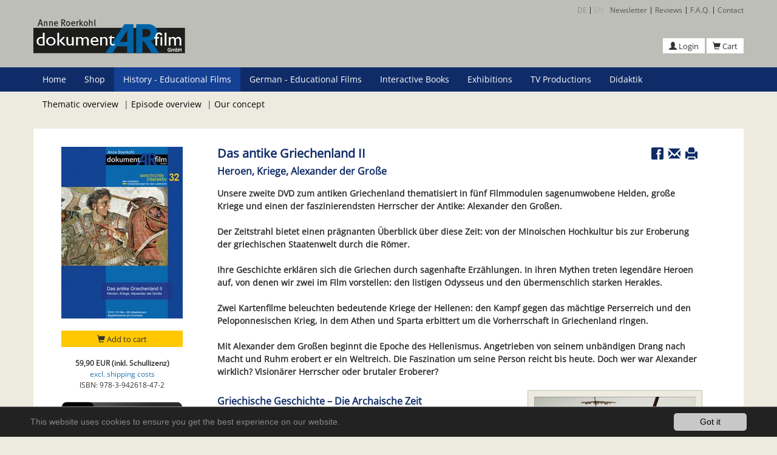

--- FILE ---
content_type: text/html; charset=utf-8
request_url: https://www.dokumentarfilm.com/en/griechenland-ii/
body_size: 14397
content:
<!DOCTYPE html>
<html lang="en" dir="ltr" class="no-js">
<head>

<meta charset="utf-8">
<!-- 
	Based on the TYPO3 Bootstrap Package by Benjamin Kott - http://www.bk2k.info

	This website is powered by TYPO3 - inspiring people to share!
	TYPO3 is a free open source Content Management Framework initially created by Kasper Skaarhoj and licensed under GNU/GPL.
	TYPO3 is copyright 1998-2018 of Kasper Skaarhoj. Extensions are copyright of their respective owners.
	Information and contribution at https://typo3.org/
-->


<link rel="shortcut icon" href="/typo3conf/ext/bootstrap_package/Resources/Public/Icons/favicon.ico" type="image/vnd.microsoft.icon">
<title>Das antike Griechenland II - Heroen, Kriege, Alexander der Große (GI32) - Das antike Griechenland II : Anne Roerkohl dokumentARfilm GmbH – Filme für Schule, Unterricht, Museen und Ausstellungen</title>
<meta name="generator" content="TYPO3 CMS">
<meta name="viewport" content="width=device-width, initial-scale=1">
<meta name="robots" content="index,follow">
<meta name="google" content="notranslate">
<meta name="apple-mobile-web-app-capable" content="no">
<meta name="keywords" content="Antike, Heroen, Perserkriege, Alexander der Große, Mykenische Hochkultur, Odysseus, Herakles, Peloponnesischer Krieg, Dareios, Xerxes">
<meta http-equiv="X-UA-Compatible" content="IE=edge">
<meta property="og:title" content="Das antike Griechenland II - Heroen, Kriege, Alexander der Große (GI32)">
<meta property="og:site_name" content="Anne Roerkohl dokumentARfilm GmbH – Filme für Schule, Unterricht, Museen und Ausstellungen">

<link rel="stylesheet" type="text/css" href="/typo3temp/compressor/merged-b6d862109af04e1bb14ae4a1d8679539.css?1618934174" media="all">

<link rel="stylesheet" type="text/css" href="/typo3temp/compressor/merged-ea72c54b769112259dadca1588687c1c.css?1763982331" media="all">
<link rel="stylesheet" type="text/css" href="/typo3temp/compressor/merged-b0f2b7cbacdde022763b25fb0ae4cabe.css?1760438535" media="screen">



<script src="/typo3temp/compressor/merged-809d4688c6a46a4940c987ca46c2eb5e.js?1618934174" type="text/javascript"></script>




<link rel="prev" href="/en/rom-i/"><link rel="next" href="/en/griechenland-i/">

</head>
<body class="shop geschichte">

<div id="top"></div><div class="body-bg"><a class="sr-only sr-only-focusable" href="#content"><span>Skip to main content</span></a><header class="navbar navbar-default navbar-has-image navbar-top"><div class="top_bg"><div class="container"><div class="top-navbar hidden-print" role="complementary"><ul id="language_menu" class="language-menu"><li><a href="/de/griechenland-ii/">DE</a></li><li class="text-muted">EN</li></ul><div class="list-group"><a href="/magento/newsletter" title="Newsletter" class="list-group-item" rel="nofollow">Newsletter</a><a href="/en/reviews/" title="Reviews" class="list-group-item" rel="nofollow">Reviews</a><a href="/en/faq/" title="F.A.Q." class="list-group-item" rel="nofollow">F.A.Q.</a><a href="/en/contact/" title="Contact" class="list-group-item" rel="nofollow">Contact</a></div></div><div class="navbar-header navbar-header-main"><a class="navbar-brand navbar-brand-image" title="AR Dokumentarfilm GmbH" href="/en/"><img class="navbar-brand-logo-normal" src="/fileadmin/introduction/images/theme/IntroductionPackage.png" alt="AR Dokumentarfilm GmbH" height="58" width="250"></a><button class="navbar-toggle collapsed" type="button" data-toggle="collapse" data-target=".navbar-collapse"><span class="sr-only">Toggle navigation</span><span class="icon-bar"></span><span class="icon-bar"></span><span class="icon-bar"></span></button><div class="quicklinks"><a href="/magento/en/customer/account/login/"><span class="glyphicon glyphicon-user"></span> Login</a><a href="/magento/en/checkout/cart/"><span class="glyphicon glyphicon-shopping-cart"></span> Cart</a></div><span class="navbar-header-border-bottom"></span></div></div></div><div class="navi_bg"><div class="container no-padd"><div class="navbar-collapse collapse"><ul class="nav navbar-nav navbar-main"><li><a href="/en/" title="Home">Home<span class="bar"></span></a></li><li class="dropdown"><a href="#" class="dropdown-toggle" data-toggle="dropdown"><a href="/en/shop/" title="Shop">Shop<b class="caret"></b></a></a><ul class="dropdown-menu"><li><a href="/en/history-interactive/" title="Schulfilme Geschichte Interaktiv Shop">Schulfilme Geschichte<span class="bar"></span></a></li><li><a href="/en/german-educational-films/" title="Schulfilme Deutsch Interaktiv Shop">Schulfilme Deutsch<span class="bar"></span></a></li><li><a href="/en/interactive-books/" title="Interaktive Lehrbücher Shop">Interaktive Lehrbücher<span class="bar"></span></a></li></ul></li><li class="active dropdown"><a href="#" class="dropdown-toggle" data-toggle="dropdown"><a href="/en/history-interactive/" title="History - Educational Films Interactive Shop">History - Educational Films<b class="caret"></b></a></a><ul class="dropdown-menu"><li><a href="/en/history-interactive/listenansicht/" title="Thematic overview">Thematic overview<span class="bar"></span></a></li><li><a href="/en/history-interactive/" title="Episode overview">Episode overview<span class="bar"></span></a></li><li><a href="/en/history-interactive/our-concept/" title="Our concept">Our concept<span class="bar"></span></a></li><li><a href="/en/history-interactive/geschichte-der-frauenbewegung-ii/" title="Geschichte der Frauenbewegung II – Deutsches Kaiserreich 1871-1918 (GI40)">Geschichte der Frauenbewegung II<span class="bar"></span></a></li><li><a href="/en/geschichte-der-frauenbewegung-i/" title="Geschichte der Frauenbewegung I – Von der Französischen Revolution bis zur Gründung des Deutschen Kaierreichs 1789-1871 (GI39)">Geschichte der Frauenbewegung I<span class="bar"></span></a></li><li><a href="/en/geschichte-des-judentums-iii/" title="Geschichte des Judentums III – Absolutismus und Aufklärung (GI38)">Geschichte des Judentums III – Absolutismus und Aufklärung<span class="bar"></span></a></li><li><a href="/en/geschichte-des-judentums-ii/" title="Geschichte des Judentums II – Vom Mittelalter bis zur Reformation (GI37)">Geschichte des Judentums II – Vom Mittelalter bis zur Reformation<span class="bar"></span></a></li><li><a href="/en/geschichte-des-judentums-i/" title="Geschichte des Judentums I – Frühzeit und Antike (GI36)">Geschichte des Judentums I – Frühzeit und Antike<span class="bar"></span></a></li><li><a href="/en/der-holocaust/" title="Der Holocaust - Erinnern reicht nicht (GI35)">Der Holocaust - Erinnern reicht nicht<span class="bar"></span></a></li><li><a href="/en/rom-ii/" title="Das antike Rom II - Das Römische Kaiserreich (GI34)">Das antike Rom II - Das Römische Kaiserreich<span class="bar"></span></a></li><li><a href="/en/rom-i/" title="Das antike Rom I - Die Römische Republik (GI33)">Das antike Rom I - Die Römische Republik<span class="bar"></span></a></li><li class="active"><a href="/en/griechenland-ii/" title="Das antike Griechenland II - Heroen, Kriege, Alexander der Große (GI32)">Das antike Griechenland II - Heroen, Kriege, Alexander der Große<span class="bar"></span></a></li><li><a href="/en/griechenland-i/" title="Das antike Griechenland I - Götterwelt und Demokratie (GI31)">Das antike Griechenland I - Götterwelt und Demokratie<span class="bar"></span></a></li><li><a href="/en/aegypten-ii/" title="Das Alte Ägypten II - Totenkult und Götterwelt (GI30)">Das Alte Ägypten II - Totenkult und Götterwelt<span class="bar"></span></a></li><li><a href="/en/aegypten/" title="Das Alte Ägypten I - Nil und Pharaonen (GI29)">Das Alte Ägypten I - Nil und Pharaonen<span class="bar"></span></a></li><li><a href="/en/ur-und-fruehgeschichte/" title="Ur- und Frühgeschichte: Von der Steinzeit zur Bronzezeit (GI28)">Ur- und Frühgeschichte: Von der Steinzeit zur Bronzezeit<span class="bar"></span></a></li><li><a href="/en/weltkrieg-iii-versailles-und-die-folgen/" title="Erster Weltkrieg III - Der Versailler Vertrag und die Folgen (GI27)">Erster Weltkrieg III - Der Versailler Vertrag und die Folgen<span class="bar"></span></a></li><li><a href="/en/mittelalter-iii-das-spaetmittelalter/" title="&quot;Mittelalter III - Das Spätmittelalter&quot;: Zentrales Anliegen der DVD ist die Vermittlung einer lang zurückliegenden Lebenswelt, wie z. B. die Entwicklung der Städte, die medizinische Versorgung bei schweren Krankheiten sowie das Strafrecht der Zeit">Mittelalter III - Das Spätmittelalter<span class="bar"></span></a></li><li><a href="/en/mittelalter-ii-das-hochmittelalter/" title="&quot;Mittelalter II - Das Hochmittelalter&quot;: Zentrales Anliegen der DVD ist die Vermittlung der verschiedenen Lebenswelten im Mittelalter, wie z. B. das Leben im Kloster oder das Leben auf einer Burg. Die Grundstrukturen der Herrschaft stehen im Mittelpunkt.">Mittelalter II - Das Hochmittelalter<span class="bar"></span></a></li><li><a href="/en/mittelalter-i-das-fruehmittelalter/" title="„Mittelalter I – Das Frühmittelalter“: Zentrales Anliegen der DVD ist die Vermittlung der Andersartigkeit des Mittelalters, vor allem seiner gesellschaftlichen und politischen Grundstrukturen. Die Herrschaft Karl des Großen steht dabei im Mittelpunkt. ">Mittelalter I - Das Frühmittelalter<span class="bar"></span></a></li><li><a href="/en/absolutism-ii-state-building-and-enlightenment/" title="GI23: Absolutism II - State-Building and Enlightenment">Absolutism II - State-Building and Enlightenment<span class="bar"></span></a></li><li><a href="/en/absolutism-i-confessional-age-and-state-building/" title="GI22: Absolutism I - Confessional Age and State-Building">GI22: Absolutism I - Confessional Age and State-Building<span class="bar"></span></a></li><li><a href="/en/first-world-war-ii-homefront-revolutions-wars-end/" title="GI21: First World War II - Home Front – Revolutions – War`s End">First World War II - Home Front – Revolutions – War`s End<span class="bar"></span></a></li><li><a href="/en/first-world-war-i-outbreak-materiel-battles-western-and-eastern-fronts/" title="GI20: First World War I - Outbreak, Materiel Battles, Western and Eastern Fronts">First World War I - Outbreak, Materiel Battles, Western and Eastern Fronts<span class="bar"></span></a></li><li><a href="/en/martin-luther-and-the-reformation-the-world-in-the-1500s-ii/" title="GI19: Martin Luther and the Reformation - The World in the 1500s">Martin Luther and the Reformation - The World in the 1500s<span class="bar"></span></a></li><li><a href="/en/die-welt-um-1500-i-renaissance/" title="Die Welt um 1500 I – Renaissance: Wie lebten die Menschen der Zeit? Welche herausragenden Erfindungen und Entdeckungen prägten die Zeit? Unsere DVD gibt lehrplangerechte Antworten. 111 Min. inkl. didaktischem Begleitmaterial. ">Die Welt um 1500 I - Renaissance<span class="bar"></span></a></li><li><a href="/en/laengsschnitt-krieg-frieden-ii/" title="Die DVD „Längsschnitt Krieg und Frieden II – Frieden“ gibt einen Überblick zu wichtigen Friedensschlüssen der Neuzeit und geht folgenden Fragen nach: Was macht Frieden aus? Welche Voraussetzungen braucht er? Ist dauerhafter Frieden eine Utopie? 122 Min. inkl. didaktischem Material. ">Längsschnitt Krieg und Frieden II - Frieden<span class="bar"></span></a></li><li><a href="/en/laengschnitt-krieg-frieden-i/" title="Die DVD „Längsschnitt Krieg und Frieden I – Krieg“ gibt einen Überblick zu wichtigen Kriegen der Neuzeit und untersucht sie hinsichtlich ihrer Besonderheiten: Dreißigjähriger Krieg, Revolutions- und Napoleonische Kriege, Erster und Zweiter Weltkrieg, Kalter Krieg und „Neue Kriege“, 130 Min. inkl. didaktischem Begleitmaterial">Längsschnitt Krieg und Frieden I - Krieg<span class="bar"></span></a></li><li><a href="/en/laengschnitt-revolutionen/" title="Lassen sich Revolutionen vergleichen? Die bilinguale DVD „Längsschnitt Revolutionen“ (117 Min. inkl. didaktischem Begleitmaterial) gibt eine Antwort darauf. Sechs Revolutionen werden gegenübergestellt und hinsichtlich Ursachen, Kontext, Phasen, Zielen und Folgen untersucht. ">Längsschnitt Revolutionen<span class="bar"></span></a></li><li><a href="/en/franzoesische-revolution-napoleonische-aera-1789-1815/" title="„Französische Revolution und napoleonische Ära 1789-1815“: Die DVD behandelt Voraussetzungen, Verlauf und Erbe der Revolution sowie die einschneidenden Veränderungen durch die napoleonische Herrschaft.  117 Min. inkl. didaktischem Begleitmaterial.">Französische Revolution und napoleonische Ära - 1789-1815<span class="bar"></span></a></li><li><a href="/en/deutschland-auf-dem-weg-zum-nationalstaat-1815-1871/" title="Die DVD „Deutschland auf dem Weg zum Nationalstaat 1815-1871“ zeigt die Entwicklung Deutschlands im 19. Jahrhundert. Einzelne Filmmodule vertiefen die politischen und gesellschaftlichen Geschehnisse. 107 Min. inkl. didaktischem Begleitmaterial.">Deutschland auf dem Weg zum Nationalstaat - 1815-1871<span class="bar"></span></a></li><li><a href="/en/history-of-the-usa-ii-the-usa-as-a-global-power-in-the-20th-century/" title="GI12: The History of the USA II - The USA as a Global Power in the 20th Century">The History of the USA II - The USA as a Global Power in the 20th Century<span class="bar"></span></a></li><li><a href="/en/history-of-the-usa-i-the-usa-and-the-path-to-global-power-1607-1900/" title="GI11: The History of the USA I - The USA and the Path to Global Power 1607-1900">The History of the USA I - The USA and the Path to Global Power 1607-1900<span class="bar"></span></a></li><li><a href="/en/deutsche-frage-epochenjahr-1989-1990/" title="Das Epochenjahr 1989/90 im Unterricht: Der vierte Teil unserer mehrteiligen Dokumentation zur deutschen Geschichte zeichnet wichtige Aspekte rund um die Wiedervereinigung nach: Reisefreiheit, Mauerfall, Zwei-plus-Vier-Gespräche, Verfassungsdiskussion, Ende der Staatssicherheit, Rechtsextremismus u.a. ">Die Deutsche Frage IV - Epochenjahr 1989/90<span class="bar"></span></a></li><li><a href="/en/deutsche-frage-zwischen-annaeherung-krise-1969-1989/" title="1969-1989: Politik zwischen Entspannung und Konfrontation. Von Willy Brandts Ostpolitik, über den RAF-Terrorismus bis zur Friedensbewegung in der DDR. Lehrplanrelevant und spannend erzählen wir die deutsche Geschichte. ">Die Deutsche Frage III - Zwischen Annäherung und Krise 1969-1989<span class="bar"></span></a></li><li><a href="/en/deutsche-frage-ii-ost-west-konflikt-1949-1969/" title="Zwischen Wandel und Annäherung: Die zweite Folge unserer mehrteiligen Dokumentationsreihe zur deutschen Geschichte von 1945-1990 beschäftigt sich mit den Auswirkungen des Ost-West-Konflikts auf die politische, wirtschaftliche und gesellschaftliche Entwicklung in beiden deutschen Staaten.">Die Deutsche Frage II - Ost-West-Konflikt 1949-1969<span class="bar"></span></a></li><li><a href="/en/deutsche-frage-i-nachkriegszeit-1945-1949/" title="Die DVD beleuchtet die deutsche Nachkriegszeit 1945-1949. Im Mittelpunkt steht die alliierte Deutschlandpolitik, die in die Gründung zweier deutscher Staaten mündet. Gleichzeitig wirft der Kalte Krieg seine Schatten auf den politischen und wirtschaftlichen Wiederaufbau in Ost und West. ">Die Deutsche Frage I - Nachkriegszeit 1945-1949<span class="bar"></span></a></li><li><a href="/en/nationalsozialismus-iii-zweiter-weltkrieg-1939-1945/" title="Der dritte Teil der Dokumentationsreihe zum Nationalsozialismus zeigt Hintergründe und Verlauf des Zweiten Weltkriegs. Schwerpunktthema des Hauptfilms ist der Holocaust. Die Module beschäftigen sich mit den Schicksalen von Euthanasie-Opfern und Widerstandskämpfern und thematisierten am Beispiel von Pearl Harbor die globale Dimension des Krieges.">Der Nationalsozialismus III - Zweiter Weltkrieg 1939-1945<span class="bar"></span></a></li><li><a href="/en/nationalsozialismus-ii-staat-politik-1933-1945/" title="Staat und Politik 1933-1945: Die zweite DVD zum Thema Nationalsozialismus in Deutschland beleuchtet wie mit Propaganda und Terror der totale Führerstaat durchgesetzt wurde. Der Hauptfilm beschäftigt sich mit der Rolle der deutschen Justiz, die Module vertiefen unterrichtsrelevante Themen.">Der Nationalsozialismus II - Staat und Politik 1933-1945<span class="bar"></span></a></li><li><a href="/en/nationalsozialismus-i-ideologie-menschenbild-1933-1945/" title="Die DVD ist der Auftakt einer dreiteiligen Dokumentation zum Thema Nationalsozialismus in Deutschland. Schwerpunktthemen sind Ideologie und Menschenbild. Die Filme beleuchten die Wurzeln der nationalsozialistischen Weltanschauung und ihres ideologisch festgefügten Menschenbildes.  ">Der Nationalsozialismus I - Ideologie und Menschenbild 1933-1945<span class="bar"></span></a></li><li><a href="/en/german-empire-newedition-1871-1918/" title="GI3: The German Empire (New Edition) - 1871-1918">The German Empire (New Edition) - 1871-1918<span class="bar"></span></a></li><li><a href="/en/weimarer-republik-1918-1933/" title="Woran scheiterte die erste deutsche Republik? Die DVD „Die Weimarer Republik 1918-1933“ gibt Antworten. Der Hauptfilm beleuchtet anhand der Dolchstoßlegende die wechselvolle Geschichte der Republik. Sieben Filmmodule vertiefen für den Schulunterricht relevante Phasen. ">Die Weimarer Republik - 1918-1933<span class="bar"></span></a></li><li><a href="/en/industrial-revolution-great-britain-1750-1850/" title="GI1: The Industrial Revolution - Great Britain 1750-1850">The Industrial Revolution - Great Britain 1750-1850<span class="bar"></span></a></li></ul></li><li class="dropdown"><a href="#" class="dropdown-toggle" data-toggle="dropdown"><a href="/en/german-educational-films/" title="German - Educational Films Interactive Shop">German - Educational Films<b class="caret"></b></a></a><ul class="dropdown-menu"><li><a href="/en/german-educational-films/listenansicht/" title="Thematische Übersicht">Thematische Übersicht<span class="bar"></span></a></li><li><a href="/en/german-educational-films/" title="Folgenübersicht">Folgenübersicht<span class="bar"></span></a></li><li><a href="/en/german-educational-films/unser-konzept/" title="Unser Konzept">Unser Konzept<span class="bar"></span></a></li><li><a href="/en/grimm/" title="Die Brüder Grimm - Märchen und deutsche Sprache (DI14)">Die Brüder Grimm<span class="bar"></span></a></li><li><a href="/en/johann-wolfgang-goethe-ii/" title="Johann Wolfgang von Goethe II - Ausgewählte Werke (DI13)">Johann Wolfgang von Goethe II - Ausgewählte Werke<span class="bar"></span></a></li><li><a href="/en/johann-wolfgang-goethe-i/" title="Johann Wolfgang von Goethe I - Faust. Eine Tragödie. (DI12)">Johann Wolfgang von Goethe I - Faust. Eine Tragödie.<span class="bar"></span></a></li><li><a href="/en/gotthold-ephraim-lessing-1729-1781/" title="Unsere DVD über Gotthold Ephraim Lessing stellt in vier Filmen den Autor in seinem Leben und Werk vor: „Minna von Barnhelm“, „Emilia Galotti“, „Nathan der Weise“; ein Modul widmen wir der Theatergeschichte des 18. Jahrhunderts.">Gotthold Ephraim Lessing<span class="bar"></span></a></li><li><a href="/en/friedrich-schiller-1759-1805/" title="Gut vorbereitet ins Abitur mit unserer DVD über Friedrich Schiller: Sechs Filme stellen den Autor in seinem Leben und Werk vor: „Die Räuber“, „Kabale und Liebe“, „Maria Stuart“, „Don Karlos“ und „Die Jungfrau von Orleans“. Begleitmaterial zum kostenlosen Download. ">Friedrich Schiller - 1759-1805<span class="bar"></span></a></li><li><a href="/en/franz-kafka-1883-1924/" title="In Franz Kafkas Texten geht es um Macht, Ausgrenzung, Gewalt und Schuld. Informationen zu seinem Leben und wichtigsten Werken bietet Ihnen die DVD mit fünf Filmen (ca. 90 Min.). Das didaktische Begleitmaterial zum kostenlosen Download bietet Arbeitsblätter zum Vertiefen der filmischen Inhalte. ">Franz Kafka - 1883-1924<span class="bar"></span></a></li><li><a href="/en/georg-buechner-1813-1837/" title="„Friede den Hütten, Krieg den Palästen“ – Georg Büchner war Schriftsteller und Revolutionär. Anhand verschiedener Filme stellt die DVD ihn in seinem Leben und Wirken vor. Seine Werke „Woyzeck“, „Danton`s Tod“ und „Lenz“ stehen dabei im Mittelpunkt.  ">Georg Büchner - 1813-1837<span class="bar"></span></a></li><li><a href="/en/literatur-17-jahrhundert-barock/" title="Zur Barockliteratur zählt Martin Luthers Bibelübersetzung genauso wie Grimmelshausens Simplicissimus. Die DVD gibt einen Überblick über wichtige Autoren und Werke der Zeit. ">Literatur des 17. Jahrhunderts - Barock<span class="bar"></span></a></li><li><a href="/en/literatur-20-jahrhundert-ii-deutschsprachige-nachkriegsliteratur-1945-1975/" title="„Deutsche Nachkriegsliteratur 1945-1975“: Die DVD geht der Frage nach, inwieweit Schreiben nach 1945 möglich war. Im Mittelpunkt stehen ausgewählte Autoren der Zeit und ihre Werke, darunter Friedrich Dürrenmatt, Max Frisch und Brigitte Reimann. ">Literatur des 20. Jahrhunderts II - Deutschsprachige Nachkriegsliteratur 1945-1975<span class="bar"></span></a></li><li><a href="/en/literatur-20-jahrhundert-i-expressionismus-exil-1910-1945/" title="Die DVD zeichnet anhand der Werke ausgewählter Schriftsteller ein Bild der Literatur von 1910 bis 1945. Im Mittelpunkt stehen dabei Bertolt Brecht, Franz Kafka und Alfred Döblin. ">Literatur des 20. Jahrhunderts I - Zwischen Expressionismus und Exil 1910-1945<span class="bar"></span></a></li><li><a href="/en/epochenumbruch-1900-literatur-der-jahrhundertwende/" title="Die Schul-DVD vermittelt anschaulich die literarische Welt des Kaiserreichs. Ausgewählte Autoren wie Theodor Fontane und Gerhart Hauptmann werden in Leben und Werk vorgestellt, der Hauptfilm erläutert die  politischen und gesellschaftlichen Verhältnisse der Zeit.">Epochenumbruch 1900 - Literatur der Jahrhundertwende<span class="bar"></span></a></li><li><a href="/en/literatur-19-jahrhundert-junges-deutschland-vormaerz-biedermeier/" title="Zwischen Restauration und Revolution: Der Hauptfilm und 4 Module zeigen das Leben im Europa des 19. Jahrhunderts und porträtieren ausgewählte Autoren wie Heinrich Heine, Georg Büchner und Annette von Droste-Hülshoff. ">Literatur des 19. Jahrhunderts - Junges Deutschland, Vormärz, Biedermeier<span class="bar"></span></a></li><li><a href="/en/epochenumbruch-1800-ii-romantik/" title="E.T.A. Hoffmann, Heinrich von Kleist und Bettina von Arnim: Die Dokumentation stellt ausgewählte Autoren der Romantik vor und porträtiert eine Epoche zwischen Salonkultur und aufkeimenden bürgerlichen Selbstbewusstsein. ">Epochenumbruch 1800 II - Romantik<span class="bar"></span></a></li><li><a href="/en/epochenumbruch-1800-i-aufklaerung-sturm-drang-weimarer-klassik/" title="Das 18. Jahrhundert: die Epoche der Aufklärung, des Sturm und Drangs, der Weimarer Klassik. Wir erläutern politische, gesellschaftliche und kulturelle Prozesse der Zeit und stellen wichtige Schriftsteller und ihre Werke vor. ">Epochenumbruch 1800 I - Aufklärung, Sturm und Drang, Weimarer Klassik<span class="bar"></span></a></li></ul></li><li class="dropdown"><a href="#" class="dropdown-toggle" data-toggle="dropdown"><a href="/en/interactive-books/" title="iBook Interactive Books Shop">Interactive Books<b class="caret"></b></a></a><ul class="dropdown-menu"><li><a href="/en/interactive-books/interactive-books/" title="iBook Interactive Books Shop">Interactive Books<span class="bar"></span></a></li><li><a href="/en/interactive-books/gridview/" title="Gridview">Gridview<span class="bar"></span></a></li><li><a href="/en/interactive-books/listenansicht/" title="Unser Konzept">Unser Konzept<span class="bar"></span></a></li><li><a href="/en/ibook-geschichte-usa-i-we-the-people-weg-zur-weltmacht-1607-1900/" title="iBook: Die Geschichte der USA 1 - &quot;We the people&quot; - Die USA auf dem Weg zur Weltmacht 1607-1900">Die Geschichte der USA 1 - "We the people" - Die USA auf dem Weg zur Weltmacht 1607-1900<span class="bar"></span></a></li><li><a href="/en/ibook-geschichte-usa-i-modul-die-europaeische-einwanderung/" title="iBook: Die Geschichte der USA 1 - Modul: Die europäische Einwanderung">Die Geschichte der USA 1 - Modul: Die europäische Einwanderung<span class="bar"></span></a></li><li><a href="/en/ibook-geschichte-usa-i-modul-die-amerikanische-revolution/" title="iBook: Die Geschichte der USA 1 - Modul: Die Amerikanische Revolution">Die Geschichte der USA 1 - Modul: Die Amerikanische Revolution<span class="bar"></span></a></li><li><a href="/en/ibook-geschichte-usa-i-modul-buergerkrieg-geeinte-nation/" title="iBook: Die Geschichte der USA 1 - Modul: Vom Bürgerkrieg zur geeinten Nation">Die Geschichte der USA 1 - Modul: Vom Bürgerkrieg zur geeinten Nation<span class="bar"></span></a></li><li><a href="/en/ibook-geschichte-usa-i-modul-usa-industrielle-supermacht/" title="iBook: Die Geschichte der USA 1 - Modul: Die USA als industrielle Supermacht">Die Geschichte der USA 1 - Modul: Die USA als industrielle Supermacht<span class="bar"></span></a></li><li><a href="/en/ibook-history-of-the-usa-i-we-the-people-path-global-power-1607-1900/" title="iBook: The History of the USA 1 - “We the people” – The USA and the Path to Global Power 1607-1900">The History of the USA 1 - “We the people” – The USA and the Path to Global Power 1607-1900<span class="bar"></span></a></li><li><a href="/en/ibook-history-of-the-usa-i-module-european-immigration/" title="iBook: The History of the USA 1 - Module: European Immigration">The History of the USA 1 - Module: European Immigration<span class="bar"></span></a></li><li><a href="/en/ibook-history-of-the-usa-i-module-american-revolution/" title="iBook: The History of the USA 1 - Module: The American Revolution">The History of the USA 1 - Module: The American Revolution<span class="bar"></span></a></li><li><a href="/en/ibook-history-of-the-usa-i-module-civil-war-unified-nation/" title="iBook: The History of the USA 1 - Module: From Civil War to a Unified Nation">The History of the USA 1 - Module: From Civil War to a Unified Nation<span class="bar"></span></a></li><li><a href="/en/ibook-history-of-the-usa-i-module-industrial-superpower/" title="iBook: The History of the USA 1 - Module: The USA as an Industrial Superpower">The History of the USA 1 - Module: The USA as an Industrial Superpower<span class="bar"></span></a></li><li><a href="/en/ibook-geschichte-usa-ii-vom-ersten-weltkrieg-bis-zur-grossen-depression/" title="iBook: Die Geschichte der USA 2 - Vom Ersten Weltkrieg bis zur Großen Depression">Die Geschichte der USA 2 - Vom Ersten Weltkrieg bis zur Großen Depression<span class="bar"></span></a></li><li><a href="/en/ibook-deutsch-franz-kafka-die-verwandlung/" title="iBook: Franz Kafka - Die Verwandlung">Franz Kafka - Die Verwandlung<span class="bar"></span></a></li><li><a href="/en/ibook-deutsch-franz-kafka-der-process/" title="iBook: Franz Kafka - Der Process">Franz Kafka - Der Process<span class="bar"></span></a></li><li><a href="/en/ibook-buecher-fuer-den-unterricht/" title="iBook: Bücher für den Unterricht">Bücher für den Unterricht<span class="bar"></span></a></li><li><a href="/en/ibook-die-industrielle-revolution/" title="iBook: Die Industrielle Revolution">Die Industrielle Revolution<span class="bar"></span></a></li></ul></li><li><a href="/en/exhibitions/" title="Exhibitions">Exhibitions<span class="bar"></span></a></li><li><a href="/en/tv-productions/" title="TV Productions">TV Productions<span class="bar"></span></a></li><li><a href="/en/didaktik/" title="Didaktik">Didaktik<span class="bar"></span></a></li></ul></div></div></div><div class="sub_bg"><div class="container no-padd"><div class="sub-navbar hidden-print hidden-xs hidden-sm" role="complementary"><div class="list-group"><a href="/en/history-interactive/listenansicht/" title="Thematic overview" class="">Thematic overview</a>&nbsp;&#124;&nbsp;<a href="/en/history-interactive/" title="Episode overview" class="">Episode overview</a>&nbsp;&#124;&nbsp;<a href="/en/history-interactive/our-concept/" title="Our concept" class="">Our concept</a></div></div></div></div></header><div id="content" class="main-section"><!--TYPO3SEARCH_begin--><div class="section section-default"><div class="container"><div id="c1662" class="frame frame-type-list frame-layout-0 default">

<div class="flash_messages tx-magelink-flash-messages">
    
</div>

<div class="tx-magelink tx-magelink-default">
    

    
            
                




<div class="tx-magelink-product-show frame well" id="product_113">

 <div class="images">
        <div class="main_image">
            
                        <img class="lazyload" style="opacity: 1;" title="Das antike Griechenland II " alt="Das antike Griechenland II " src="/typo3temp/_processed_/b/3/csm_gi32_griechenland_2_1_099bd4e6ce.jpg" width="200" height="283" />
                    <noscript><img class="productimage" title="Das antike Griechenland II " alt="Das antike Griechenland II " src="/typo3temp/_processed_/b/3/csm_gi32_griechenland_2_1_099bd4e6ce.jpg" width="200" height="283" /></noscript>
                
            <form enctype="multipart/form-data" name="addToCart" class="tx-magelink-form" action="/en/griechenland-ii/?tx_magelink_productdisplay%5Baction%5D=addToCart&amp;tx_magelink_productdisplay%5Bcontroller%5D=Product&amp;cHash=eb71fec89396820f529d91b3420d29f8" method="post">
<div>
<input type="hidden" name="tx_magelink_productdisplay[__referrer][@extension]" value="Magelink" />
<input type="hidden" name="tx_magelink_productdisplay[__referrer][@vendor]" value="MageDeveloper" />
<input type="hidden" name="tx_magelink_productdisplay[__referrer][@controller]" value="Product" />
<input type="hidden" name="tx_magelink_productdisplay[__referrer][@action]" value="show" />
<input type="hidden" name="tx_magelink_productdisplay[__referrer][arguments]" value="YTowOnt9b3cfaf59f849b70d11822622ad2178ddb11e2448" />
<input type="hidden" name="tx_magelink_productdisplay[__referrer][@request]" value="a:4:{s:10:&quot;@extension&quot;;s:8:&quot;Magelink&quot;;s:11:&quot;@controller&quot;;s:7:&quot;Product&quot;;s:7:&quot;@action&quot;;s:4:&quot;show&quot;;s:7:&quot;@vendor&quot;;s:13:&quot;MageDeveloper&quot;;}a5e30f65c9633d4d9fa0946550d7298d67f574a9" />
<input type="hidden" name="tx_magelink_productdisplay[__trustedProperties]" value="a:2:{s:3:&quot;qty&quot;;i:1;s:9:&quot;productId&quot;;i:1;}6975f1d52899dd101d196b427d2d6b75a1e77f65" />
</div>

                

<div class="product_simple">
    
                 <!-- Normale Ansicht -->
					<div class="cart_buttons">
                    
                            <input type="hidden" name="tx_magelink_productdisplay[qty]" value="1" />
                            <input type="hidden" name="tx_magelink_productdisplay[productId]" value="113" />
                            <button type="submit" class="tx_magelink_submit orange" id="tx_magelink_ajax_dispatcher_113" onclick="skm_LockScreen();">
                                <span class="glyphicon glyphicon-shopping-cart"></span>  Add to cart
                            </button><br /><br />
                        
					<b>59,90 EUR (inkl. Schullizenz)</b><br><a href="/faq" title="siehe F.A.Q.">excl. shipping costs</a><br>

					ISBN: 978-3-942618-47-2<br /><br />
					<a href="https://mediathek.dokumentarfilm.com/mediathek?search=&amp;subject=Geschichte&amp;interactive=32%3A+Das+antike+Griechenland+II" title="Vimeo On Demand" target="_blank"><img src="/fileadmin/user_upload/vod_promo_buttons_download.png" style="width:100%;"></a><br />
					</div>
				
                <div class="clear"></div>
        
</div>
            </form>
            <p>The didactic support material  can be downloaded <a href="/didaktik/gi32" title="zum Download der Didaktik"> here free of charge</a>.</p><br />
            
            <div class="info-kasten">
			<p class="ueberschrift-info-kasten"><a href="/rezensionen/gi32" rel="nofollow">Reviews</a> for the DVD</p>
			<p class="empfehlungen"><p>„Eine Meisterleistung, diese komplexen Zusammenhänge in jeweils circa 15 Minuten ansprechend und adressatengerecht auf den Punkt zu bringen.“</p>
<p>„Sehr anschaulich und schülerfreundlich.“</p>
<p>„Sehr gelungen und absolut empfehlenswert für den Einsatz im Geschichtsunterricht der Sekundarstufe I und II.“</p></p>
			<a class="mehr-lesen" href="/rezensionen/gi32" rel="nofollow">read more</a>
			</div>	
           
            
        </div>
    </div>
    
    <div class="details">
        <div class="social-media-button">
		   <a href="https://www.facebook.com/share.php?u=https://www.dokumentarfilm.com//en/griechenland-ii/" title="auf Facebook teilen" alt="auf Facebook teilen"><span style="font-size: 20px;" class="social social-facebook"></span></a>&nbsp&nbsp<a href="mailto:?subject=Ich empfehle folgende Seite auf der Homepage von www.dokumentarfilm.com &amp;body=Folgende URL könnte dich interessieren https://www.dokumentarfilm.com//en/griechenland-ii/" title="per Email weiterleiten" alt="per Email weiterleiten"><span style="font-size: 20px;" class="glyphicon glyphicon-envelope"></span></a>&nbsp&nbsp<a href="javascript:window.print()" title="diese Seite drucken" alt="diese Seite drucken"><span style="font-size: 20px;" class="glyphicon glyphicon-print"></span></a>
		</div>			
        <h1>Das antike Griechenland II </h1>
        <h2>Heroen, Kriege, Alexander der Große</h2>
		<b><p>Unsere zweite DVD zum antiken Griechenland thematisiert in fünf Filmmodulen sagenumwobene Helden, große Kriege und einen der faszinierendsten Herrscher der Antike: Alexander den Großen. </p>
<p>&nbsp;</p>
<p>Der Zeitstrahl bietet einen prägnanten Überblick über diese Zeit: von der Minoischen Hochkultur bis zur Eroberung der griechischen Staatenwelt durch die Römer. </p>
<p>&nbsp;</p>
<p>Ihre Geschichte erklären sich die Griechen durch sagenhafte Erzählungen. In ihren Mythen treten legendäre Heroen auf, von denen wir zwei im Film vorstellen: den listigen Odysseus und den übermenschlich starken Herakles. </p>
<p>&nbsp;</p>
<p>Zwei Kartenfilme beleuchten bedeutende Kriege der Hellenen: den Kampf gegen das mächtige Perserreich und den Peloponnesischen Krieg, in dem Athen und Sparta erbittert um die Vorherrschaft in Griechenland ringen. </p>
<p>&nbsp;</p>
<p>Mit Alexander dem Großen beginnt die Epoche des Hellenismus. Angetrieben von seinem unbändigen Drang nach Macht und Ruhm erobert er ein Weltreich. Die Faszination um seine Person reicht bis heute. Doch wer war Alexander wirklich? Visionärer Herrscher oder brutaler Eroberer?</p></b>
        
        <!-- Text1 usw.-->
        <div class="description">
		   <div class="video-kasten">
			   <p><iframe frameborder="0" class="video-iframe" src="https://player.vimeo.com/video/472947782?api=1&amp;player_id=video1" webkitallowfullscreen mozallowfullscreen allowfullscreen></iframe></p>
			   <p>Griechische Geschichte – Die Archaische Zeit</p>
			   <div class="video-unterzeile">Aus dem Modulfilm 1 der DVD<br /><em>Das antike Griechenland II </em></div>
		   </div>
		   <h2>Griechische Geschichte – Die Archaische Zeit</h2>
		   <div class="teaser-text"><p><p>Zwischen den „Dunklen Jahrhunderten“ und der Klassischen Zeit liegt das sogenannte Archaische Zeitalter. Es beginnt um 800 v. Chr. und ist durch verschiedene Entwicklungen gekennzeichnet: So werden die ersten Texte in griechischer Sprache verfasst, darunter das Heldenepos „Ilias“ von Homer. Daneben entstehen unabhängige, kleine Städte: die Poleis – nicht nur im griechischen Mutterland, sondern auch in den vielen durch die „große Kolonisation“ besiedelten Gebieten im Mittelmeerraum. Auch hier beginnen die Menschen sich bald als Hellenen zu sehen, denn sie alle verbindet die griechische Sprache, Kultur und das politische System der Polis. In Athen entwickelt sich die Gesellschaft durch Reformen schon früh in Richtung Demokratie, während etwa im Kriegerstaat Sparta weiterhin ein König regiert.</p></p>
			 </div>
        </div>
        
        
        <!-- Text2 usw.-->
        <div class="description">
		   <div class="video-kasten">
			   <p><iframe frameborder="0" class="video-iframe" src="https://player.vimeo.com/video/472944571?api=1&amp;player_id=video2" webkitallowfullscreen mozallowfullscreen allowfullscreen></iframe></p>
			   <p>Herakles – Held der griechischen Mythologie</p>
			   <div class="video-unterzeile">Aus dem Modulfilm 2 der DVD<br /><em>Das antike Griechenland II </em></div>
		   </div>
		   <h2>Herakles – Held der griechischen Mythologie</h2>
		   <div class="teaser-text"><p><p>Sie kämpfen gegen Riesen, Ungeheuer und monströse Wesen: die Heroen – sagenumwobene Helden im alten Griechenland. Die Geschichten dieser Halbgötter gehören zum festen Wissen der Griechen. Der größte Held von allen ist Herakles, Sohn des Göttervaters Zeus mit einer Sterblichen. Er ist übermenschlich stark und hitzigen Gemüts. Die alten Griechen glauben, dass er einst wirklich gelebt und viele abenteuerliche Taten vollbracht hat. So erlegt er den Löwen von Nemea, tötet die Hydra, fängt die Kerynitische Hirschkuh und einen wilden Eber auf dem Berg Erymanthos, entwendet den goldenen Gürtel der Amazonenkönigin Hippolyte und holt den dreiköpfigen Höllenhund Kerberos aus der Unterwelt herauf.</p></p>
       		</div>
        </div>
          
          
        <!-- Text3 usw.-->
        <div class="description">
		   <div class="video-kasten">
			   <p><iframe frameborder="0" class="video-iframe" src="https://player.vimeo.com/video/472938568?api=1&amp;player_id=video3" webkitallowfullscreen mozallowfullscreen allowfullscreen></iframe></p>
			   <p>Die Perserkriege</p>
			   <div class="video-unterzeile">Aus dem Modulfilm 3 der DVD<br /><em>Das antike Griechenland II </em></div>
		   </div>
		   <h2>Die Perserkriege</h2>
		   <div class="teaser-text"><p><p>Im 5. Jahrhundert v. Chr. ist die hellenische Staatenwelt durch eine fremde Macht bedroht: das Persische Reich. Ausgelöst durch den Ionischen Aufstand 499 v. Chr. drängt dieses mehrmals bis nach Zentralgriechenland vor, um die hellenischen Poleis seinem Machtbereich einzuverleiben. Während des ersten Perserkrieges gelingt es den Athenern und ihren Verbündeten – trotz zahlenmäßiger Unterlegenheit, aber mit kluger Strategie – das Heer des Großkönigs Dareios bei der Schlacht von Marathon 490 v. Chr. zu besiegen. Wenig später bildet Athen zusammen mit 30 Stadtstaaten unter Führung Spartas den Hellenenbund. Diesem Verteidigungsbündnis gelingt es, auch einen zweiten großen Kriegszug der Perser – diesmal unter Königs Xerxes – für sich zu entscheiden.</p></p>
       		</div>
        </div>
          
          
        <!-- Text4 usw.-->
        <div class="description">
		   <div class="video-kasten">
			   <p><iframe frameborder="0" class="video-iframe" src="https://player.vimeo.com/video/472935214?api=1&amp;player_id=video4" webkitallowfullscreen mozallowfullscreen allowfullscreen></iframe></p>
			   <p>Der Peloponnesische Krieg</p>
			   <div class="video-unterzeile">Aus dem Modulfilm 4 der DVD<br /><em>Das antike Griechenland II </em></div>
		   </div>
		   <h2>Der Peloponnesische Krieg</h2>
		   <div class="teaser-text"><p><p>Der Kampf um die Vorherrschaft in der griechischen Welt wird lange Zeit vom Dualismus zwischen den Großmächten Athen und Sparta geprägt. 431 v. Chr. erreicht er seinen Höhepunkt: Der attische Seebund (um Athen) und der Peloponnesische Bund (unter der Führung Spartas) kämpfen zunächst im Archidamischen Krieg, später im Dekeleisch-Ionischen Krieg gegeneinander. Die auch als „Peloponnesischer Krieg“ bezeichneten Kämpfe werden 27 Jahre lang mit erbitterter Grausamkeit geführt. Am Ende siegen die Spartaner mit ihren Verbündeten. Langfristig sind alle Stadtstaaten jedoch durch die andauernden Kriege geschwächt. Das ermöglicht einer neuen Macht im Norden den Aufstieg: Makedonien. Fortan wird es die instabile griechische Staatenwelt seiner Herrschaft unterwerfen.</p></p>
       		</div>
        </div>
          
         
        <!-- Text5 usw.-->
        <div class="description">
		   <div class="video-kasten">
			   <p><iframe frameborder="0" class="video-iframe" src="https://player.vimeo.com/video/472936681?api=1&amp;player_id=video5" webkitallowfullscreen mozallowfullscreen allowfullscreen></iframe></p>
			   <p>Alexander der Große</p>
			   <div class="video-unterzeile">Aus dem Modulfilm 5 der DVD<br /><em>Das antike Griechenland II </em></div>
		   </div>
		   <h2>Alexander der Große</h2>
			<div class="teaser-text"><p><p>336 v. Chr. tritt der junge Alexander die Herrschaft über Makedonien und Griechenland an – doch er will mehr. Er ist ein Krieger, wie sein Vater, und strebt mit gnadenloser Gewalt nach Macht und Ruhm. Mit seinem Heer stößt er nach Nordafrika und Asien vor – lässt sich zum ägyptischen Pharao und in Babylon zum Großkönig von Persien ausrufen. Doch Alexanders Machthunger ist noch lange nicht gestillt. Er treibt seine Truppen durch die Wüsten Asiens bis an die Grenzen der damals bekannten Welt. Innerhalb weniger Jahre erobern sie ein Weltreich, das sich über drei Kontinente erstreckt. Auch wenn nach seinem frühen Tod sein Reich rasch zerfällt, die Nachwelt wird ihn fortan „Alexander – der Große“ nennen.</p></p>
       		</div>
        </div>
          
          
        
        
        <div class="clear"></div>     
        <div class="dvd-beschreibung panel-group" id="accordion-1" role="tablist" aria-multiselectable="true">   
			<div class="panel" id="beschreibung"> 
				<div class="panel-heading" role="tab">
					<h3 class="panel-title">
							Educational Film: Das antike Griechenland II  - Heroen, Kriege, Alexander der Große
					</h3>   
				</div>     
			</div>
                      <div class="panel-body">   
						<div class="description_details">
							<div class="text">
							DVD with 5 films, Duration (115 Min.)<br />
							For all student levels, secondary levels: I<br />
							Languages: Deutsch<br />
							ISBN: 978-3-942618-47-2<br />
								Didactic Support Material <a href="/didaktik/gi32">free download</a><br />
							© 2019 Anne Roerkohl dokumentARfilm GmbH <br /><br />
							</div>
						</div>
			</div>
        <!-- no IBooks -->
   <!-- Inhaltsangabe -->
    
        <div class="panel" id="inhaltsangabe">
            <div class="panel-heading" role="tab">
                <h3 class="panel-title">
                        Table of Contents
                </h3>
            </div>
                <div class="panel-body">
                        
                        <h4>Module</h4>
<p><strong>1. Geschichte im Zeitstrahl: Griechenland – Von den Anfängen bis zur römischen Provinz </strong> (30:54)</p><ul>
<li>Minoische Hochkultur (5:06)</li>
<li>Mykenische Hochkultur (3:56)</li>
<li>Dunkle Jahrhunderte (0:43)</li>
<li>Archaische Zeit (7:40)</li>
<li>Klassische Zeit (7:13)</li>
<li>Hellenistische Zeit (3:55)</li>
<li>Römische Zeit und Ausblick (2:21)</li>
</ul><p><strong>2. Geschichte im Film: Heroen der griechischen Mythologie</strong> (26:37)</p><ul>
<li>Die Irrfahrten des Odysseus (10:49)</li>
<li>Die Odyssee – Mythos oder Wirklichkeit? (5:40)</li>
<li>Die Abenteuer des Herakles (10:08)</li>
</ul><p><strong>3. Geschichte in Karten: Die Perserkriege (499-479 v. Chr.)</strong> (14:32)</p><ul>
<li>Griechenland um 500 v. Chr. (2:48)</li>
<li>Ionischer Aufstand (2:01)</li>
<li>Feldzug des Dareios (4:44)</li>
<li>Feldzug des Xerxes (3:44)</li>
<li>Attischer Seebund (1:15)</li>
</ul><p><strong>4. Geschichte in Karten: Der Peloponnesische Krieg (431-404 v. Chr.)</strong> (16:29)</p><ul>
<li>Griechenland um 450 v. Chr. (3:54)</li>
<li>Archidamischer Krieg (4:03)</li>
<li>Zwischenkriegszeit (2:56)</li>
<li>Dekeleisch-Ionischer Krieg (3:11)</li>
<li>Kriegsende und Folgen (2:25)</li>
</ul><p><strong>5. Geschichte im Film: Alexander der Große (356-323 v. Chr.)</strong> (32:58)</p><ul>
<li>Der Thronfolger (8:11)</li>
<li>Der Eroberer (7:44)</li>
<li>Der Liebling der Götter (2:01)</li>
<li>Der persische Großkönig (4:43)</li>
<li>Der Weltherrscher (7:10)</li>
<li>Tod und Nachruhm (3:09)</li>
</ul>
                        
                </div>
        </div>
    
     <!-- ENDE PANEL -->
    </div>
    <div class="clear"></div>

</div>
<div class="clear"></div> 


</div>
<!-- if old Layout bis neue Einträge gesetzt sind -->

            
        
    

</div>

</div></div></div><!--TYPO3SEARCH_end--></div><div class="footer-section hidden-print"><div class="container"><div class="row"><div class="col-sm-4"><div id="c221" class="frame frame-type-text frame-layout-0 default"><h4 class=""><span>Links</span></h4><ul class="list-unstyled"><li><a href="/en/company/" title="Unternehmen">Unternehmen</a></li><li><a href="/en/newsletter/" title="Newsletter">Newsletter</a></li><li><a href="/en/faq/" title="F.A.Q.">F.A.Q.</a></li><li><a href="/en/contact/" title="Kontakt">Kontakt</a></li><li><a href="/en/sitemap/" title="sitemap" target="_parent">Sitemap</a></li><li><a href="/en/legal-notice/" title="Agb" target="_parent">AGB</a></li><li><a href="/en/legal-notice/" title="Datenschutz" target="_parent">Datenschutz</a></li><li><a href="/en/legal-notice/" title="Impressum" target="_parent">Impressum</a></li></ul></div></div><div class="col-sm-4"><div id="c219" class="frame frame-type-text frame-layout-0 default"><h4 class=""><span>Download/Service</span></h4><p><a href="/fileadmin/user_upload/flyer_mediathek.pdf">Informationen zur Mediathek<br /></a></p><ul class="list-unstyled"><li><a href="/fileadmin/user_upload/pdfs/faxformular_2025.pdf">Faxformular für Bestellungen<br /></a></li><li><a href="/fileadmin/user_upload/pdfs/Museumsbooklet.pdf" title="Download des Museumsbooklet zu unseren Ausstellungen" target="_blank">Museumsbooklet zu unseren Ausstellungen</a></li><li><a href="/fileadmin/user_upload/produktionsliste.pdf">Produktionsliste </a></li><li><a href="/fileadmin/user_upload/referenzliste.pdf">Referenzen</a></li><li><a href="/en/newsletter/" title="Newsletter Archiv" target="_parent">Newsletter Archiv</a></li></ul><p>Zahlungsarten: Rechnung (nur öffentliche Einrichtungen), SEPA-Lastschrift, Paypal, Vorkasse</p></div></div><div class="col-sm-4"><div id="c220" class="frame frame-type-text frame-layout-0 default"><h4 class=""><span>Social Networks</span></h4><ul class="list-unstyled social-list"><li><a href="https://www.facebook.com/ar.dokumentarfilm" title="Link to Facebook" target="_blank"><span class="ion ion-social-facebook-outline"></span> Facebook     </a></li><li><a href="https://vimeo.com/user26505344" title="Link to Vimeo" target="_blank"><span class="ion ion-social-vimeo-outline"></span> Vimeo     </a></li><li><a href="https://www.youtube.com/channel/UCR8HfzLk_ML0c6YH3AIU9aQ" title="Link to YouTube" target="_blank"><span class="ion ion-social-youtube-outline"></span> YouTube     </a></li><li><a href="https://www.instagram.com/dokument_ar_film" title="Link to Instagram" target="_blank"><span class="ion ion-social-instagram-outline"></span> Instagram     </a></li></ul></div></div></div></div></div><div class="meta-section"><div class="container"><div class="row"><div class="col-md-4 language"></div><div class="col-md-8 copyright">
                    © 2025 Anne Roerkohl dokumentARfilm GmbH
                </div></div></div></div></div>


  <script>
    window.cookieconsent_options = {
      expiryDays: 365,
      
      dismiss: 'Got it',
      message: 'This website uses cookies to ensure you get the best experience on our website.',
      
      
    };
  </script>
<script src="/typo3temp/compressor/merged-ea1539e68383b33d48231ea0707c7db3.js?1754732277" type="text/javascript"></script>

<script src="/typo3temp/compressor/merged-ee1bb7dbad783603048b4f759d97e0c5.js?1622035502" type="text/javascript"></script>

<script type="text/javascript">
/*<![CDATA[*/
/*TS_inlineFooter*/
    (function(i,s,o,g,r,a,m){i['GoogleAnalyticsObject']=r;i[r]=i[r]||function(){
    (i[r].q=i[r].q||[]).push(arguments)},i[r].l=1*new Date();a=s.createElement(o),
    m=s.getElementsByTagName(o)[0];a.async=1;a.src=g;m.parentNode.insertBefore(a,m)
    })(window,document,'script','//www.google-analytics.com/analytics.js','ga');
    ga('create', 'UA-64207810-1', 'auto');
    ga('set', 'anonymizeIp', true);
    ga('send', 'pageview');
;(function($) {
	$('.csc-textpic-imagewrap,.ce-textpic,.ce-image,.img-wrap,.image-wrap,.gallery-row').each(function() {
		$(this).magnificPopup({
			delegate: 'a:isImageFile',
			tClose: 'Close (Esc)',
			type: 'image',
			tLoading: 'Loading image #%curr%...',
			mainClass: 'mfp-img-mobile',
			gallery: {
				enabled: 1,
				preload: [1,2],
				navigateByImgClick: 1,
				arrowMarkup: '<button title="%title%" type="button" class="mfp-arrow mfp-arrow-%dir%"></button>',
				tPrev: 'Previous (Left arrow key)',
				tNext: 'Next (Right arrow key)',
				tCounter: '%curr% of %total%'
			},
			image: {
				cursor: 'mfp-zoom-out-cur',
				titleSrc: 'title',
				verticalGap: 88,
				verticalFit: 1,
				tError: '<a href="%url%">The image</a> could not be loaded.'
			},
			removalDelay: 0
		});
	});
})(window.jQuery || window.Zepto);

/*]]>*/
</script>


</body>
</html>

--- FILE ---
content_type: text/html; charset=UTF-8
request_url: https://player.vimeo.com/video/472947782?api=1&player_id=video1
body_size: 6366
content:
<!DOCTYPE html>
<html lang="en">
<head>
  <meta charset="utf-8">
  <meta name="viewport" content="width=device-width,initial-scale=1,user-scalable=yes">
  
  <link rel="canonical" href="https://player.vimeo.com/video/472947782">
  <meta name="googlebot" content="noindex,indexifembedded">
  
  
  <title>GI32_M1_Zeitstrahl_WebsiteClip_marked on Vimeo</title>
  <style>
      body, html, .player, .fallback {
          overflow: hidden;
          width: 100%;
          height: 100%;
          margin: 0;
          padding: 0;
      }
      .fallback {
          
              background-color: transparent;
          
      }
      .player.loading { opacity: 0; }
      .fallback iframe {
          position: fixed;
          left: 0;
          top: 0;
          width: 100%;
          height: 100%;
      }
  </style>
  <link rel="modulepreload" href="https://f.vimeocdn.com/p/4.46.12/js/player.module.js" crossorigin="anonymous">
  <link rel="modulepreload" href="https://f.vimeocdn.com/p/4.46.12/js/vendor.module.js" crossorigin="anonymous">
  <link rel="preload" href="https://f.vimeocdn.com/p/4.46.12/css/player.css" as="style">
</head>

<body>


<div class="vp-placeholder">
    <style>
        .vp-placeholder,
        .vp-placeholder-thumb,
        .vp-placeholder-thumb::before,
        .vp-placeholder-thumb::after {
            position: absolute;
            top: 0;
            bottom: 0;
            left: 0;
            right: 0;
        }
        .vp-placeholder {
            visibility: hidden;
            width: 100%;
            max-height: 100%;
            height: calc(1080 / 1920 * 100vw);
            max-width: calc(1920 / 1080 * 100vh);
            margin: auto;
        }
        .vp-placeholder-carousel {
            display: none;
            background-color: #000;
            position: absolute;
            left: 0;
            right: 0;
            bottom: -60px;
            height: 60px;
        }
    </style>

    

    
        <style>
            .vp-placeholder-thumb {
                overflow: hidden;
                width: 100%;
                max-height: 100%;
                margin: auto;
            }
            .vp-placeholder-thumb::before,
            .vp-placeholder-thumb::after {
                content: "";
                display: block;
                filter: blur(7px);
                margin: 0;
                background: url(https://i.vimeocdn.com/video/983746139-9a52edb9fb2266aa0b15355bf2595af60949827dea6a8e3b518df2fc23bcb9e7-d?mw=80&q=85) 50% 50% / contain no-repeat;
            }
            .vp-placeholder-thumb::before {
                 
                margin: -30px;
            }
        </style>
    

    <div class="vp-placeholder-thumb"></div>
    <div class="vp-placeholder-carousel"></div>
    <script>function placeholderInit(t,h,d,s,n,o){var i=t.querySelector(".vp-placeholder"),v=t.querySelector(".vp-placeholder-thumb");if(h){var p=function(){try{return window.self!==window.top}catch(a){return!0}}(),w=200,y=415,r=60;if(!p&&window.innerWidth>=w&&window.innerWidth<y){i.style.bottom=r+"px",i.style.maxHeight="calc(100vh - "+r+"px)",i.style.maxWidth="calc("+n+" / "+o+" * (100vh - "+r+"px))";var f=t.querySelector(".vp-placeholder-carousel");f.style.display="block"}}if(d){var e=new Image;e.onload=function(){var a=n/o,c=e.width/e.height;if(c<=.95*a||c>=1.05*a){var l=i.getBoundingClientRect(),g=l.right-l.left,b=l.bottom-l.top,m=window.innerWidth/g*100,x=window.innerHeight/b*100;v.style.height="calc("+e.height+" / "+e.width+" * "+m+"vw)",v.style.maxWidth="calc("+e.width+" / "+e.height+" * "+x+"vh)"}i.style.visibility="visible"},e.src=s}else i.style.visibility="visible"}
</script>
    <script>placeholderInit(document,  false ,  true , "https://i.vimeocdn.com/video/983746139-9a52edb9fb2266aa0b15355bf2595af60949827dea6a8e3b518df2fc23bcb9e7-d?mw=80\u0026q=85",  1920 ,  1080 );</script>
</div>

<div id="player" class="player"></div>
<script>window.playerConfig = {"cdn_url":"https://f.vimeocdn.com","vimeo_api_url":"api.vimeo.com","request":{"files":{"dash":{"cdns":{"akfire_interconnect_quic":{"avc_url":"https://vod-adaptive-ak.vimeocdn.com/exp=1764245821~acl=%2F8c696552-6176-4296-9a10-9286eaf9233f%2Fpsid%3D6864f37053b6a02dd909b909b06156fcbc788ac8a2971227abfdaf2fdee97b5b%2F%2A~hmac=6090bb709e8f4fbdea5a5f0100bea24131b4d2018db9e6d27cb03e53938e76a5/8c696552-6176-4296-9a10-9286eaf9233f/psid=6864f37053b6a02dd909b909b06156fcbc788ac8a2971227abfdaf2fdee97b5b/v2/playlist/av/primary/playlist.json?omit=av1-hevc\u0026pathsig=8c953e4f~deHgWr-RfI0ykIS66gULxnPCit0ABSfLG5SxBobrHnw\u0026r=dXM%3D\u0026rh=1jIPyx","origin":"gcs","url":"https://vod-adaptive-ak.vimeocdn.com/exp=1764245821~acl=%2F8c696552-6176-4296-9a10-9286eaf9233f%2Fpsid%3D6864f37053b6a02dd909b909b06156fcbc788ac8a2971227abfdaf2fdee97b5b%2F%2A~hmac=6090bb709e8f4fbdea5a5f0100bea24131b4d2018db9e6d27cb03e53938e76a5/8c696552-6176-4296-9a10-9286eaf9233f/psid=6864f37053b6a02dd909b909b06156fcbc788ac8a2971227abfdaf2fdee97b5b/v2/playlist/av/primary/playlist.json?pathsig=8c953e4f~deHgWr-RfI0ykIS66gULxnPCit0ABSfLG5SxBobrHnw\u0026r=dXM%3D\u0026rh=1jIPyx"},"fastly_skyfire":{"avc_url":"https://skyfire.vimeocdn.com/1764245821-0x509ebe2f9d5f01baa794e0047d43e5ed72f05935/8c696552-6176-4296-9a10-9286eaf9233f/psid=6864f37053b6a02dd909b909b06156fcbc788ac8a2971227abfdaf2fdee97b5b/v2/playlist/av/primary/playlist.json?omit=av1-hevc\u0026pathsig=8c953e4f~deHgWr-RfI0ykIS66gULxnPCit0ABSfLG5SxBobrHnw\u0026r=dXM%3D\u0026rh=1jIPyx","origin":"gcs","url":"https://skyfire.vimeocdn.com/1764245821-0x509ebe2f9d5f01baa794e0047d43e5ed72f05935/8c696552-6176-4296-9a10-9286eaf9233f/psid=6864f37053b6a02dd909b909b06156fcbc788ac8a2971227abfdaf2fdee97b5b/v2/playlist/av/primary/playlist.json?pathsig=8c953e4f~deHgWr-RfI0ykIS66gULxnPCit0ABSfLG5SxBobrHnw\u0026r=dXM%3D\u0026rh=1jIPyx"}},"default_cdn":"akfire_interconnect_quic","separate_av":true,"streams":[{"profile":"164","id":"fa9e934d-f151-4048-bc76-f16569cd7a18","fps":25,"quality":"360p"},{"profile":"139","id":"072be304-1edd-4853-b16e-333c7970a397","fps":25,"quality":"240p"},{"profile":"174","id":"3875d888-f327-4fc3-a970-eb337b759789","fps":50,"quality":"720p"},{"profile":"165","id":"4ce09058-810d-464e-971e-5060ce169721","fps":25,"quality":"540p"},{"profile":"169","id":"92318c5c-3a90-4c86-b9a3-af424d49c8e5","fps":50,"quality":"1080p"}],"streams_avc":[{"profile":"174","id":"3875d888-f327-4fc3-a970-eb337b759789","fps":50,"quality":"720p"},{"profile":"165","id":"4ce09058-810d-464e-971e-5060ce169721","fps":25,"quality":"540p"},{"profile":"169","id":"92318c5c-3a90-4c86-b9a3-af424d49c8e5","fps":50,"quality":"1080p"},{"profile":"164","id":"fa9e934d-f151-4048-bc76-f16569cd7a18","fps":25,"quality":"360p"},{"profile":"139","id":"072be304-1edd-4853-b16e-333c7970a397","fps":25,"quality":"240p"}]},"hls":{"cdns":{"akfire_interconnect_quic":{"avc_url":"https://vod-adaptive-ak.vimeocdn.com/exp=1764245821~acl=%2F8c696552-6176-4296-9a10-9286eaf9233f%2Fpsid%3D6864f37053b6a02dd909b909b06156fcbc788ac8a2971227abfdaf2fdee97b5b%2F%2A~hmac=6090bb709e8f4fbdea5a5f0100bea24131b4d2018db9e6d27cb03e53938e76a5/8c696552-6176-4296-9a10-9286eaf9233f/psid=6864f37053b6a02dd909b909b06156fcbc788ac8a2971227abfdaf2fdee97b5b/v2/playlist/av/primary/playlist.m3u8?omit=av1-hevc-opus\u0026pathsig=8c953e4f~btsdXGFlpELkiMfoJBELhqhMfIsKjmQFnlRs3SwhifI\u0026r=dXM%3D\u0026rh=1jIPyx\u0026sf=fmp4","origin":"gcs","url":"https://vod-adaptive-ak.vimeocdn.com/exp=1764245821~acl=%2F8c696552-6176-4296-9a10-9286eaf9233f%2Fpsid%3D6864f37053b6a02dd909b909b06156fcbc788ac8a2971227abfdaf2fdee97b5b%2F%2A~hmac=6090bb709e8f4fbdea5a5f0100bea24131b4d2018db9e6d27cb03e53938e76a5/8c696552-6176-4296-9a10-9286eaf9233f/psid=6864f37053b6a02dd909b909b06156fcbc788ac8a2971227abfdaf2fdee97b5b/v2/playlist/av/primary/playlist.m3u8?omit=opus\u0026pathsig=8c953e4f~btsdXGFlpELkiMfoJBELhqhMfIsKjmQFnlRs3SwhifI\u0026r=dXM%3D\u0026rh=1jIPyx\u0026sf=fmp4"},"fastly_skyfire":{"avc_url":"https://skyfire.vimeocdn.com/1764245821-0x509ebe2f9d5f01baa794e0047d43e5ed72f05935/8c696552-6176-4296-9a10-9286eaf9233f/psid=6864f37053b6a02dd909b909b06156fcbc788ac8a2971227abfdaf2fdee97b5b/v2/playlist/av/primary/playlist.m3u8?omit=av1-hevc-opus\u0026pathsig=8c953e4f~btsdXGFlpELkiMfoJBELhqhMfIsKjmQFnlRs3SwhifI\u0026r=dXM%3D\u0026rh=1jIPyx\u0026sf=fmp4","origin":"gcs","url":"https://skyfire.vimeocdn.com/1764245821-0x509ebe2f9d5f01baa794e0047d43e5ed72f05935/8c696552-6176-4296-9a10-9286eaf9233f/psid=6864f37053b6a02dd909b909b06156fcbc788ac8a2971227abfdaf2fdee97b5b/v2/playlist/av/primary/playlist.m3u8?omit=opus\u0026pathsig=8c953e4f~btsdXGFlpELkiMfoJBELhqhMfIsKjmQFnlRs3SwhifI\u0026r=dXM%3D\u0026rh=1jIPyx\u0026sf=fmp4"}},"default_cdn":"akfire_interconnect_quic","separate_av":true}},"file_codecs":{"av1":[],"avc":["3875d888-f327-4fc3-a970-eb337b759789","4ce09058-810d-464e-971e-5060ce169721","92318c5c-3a90-4c86-b9a3-af424d49c8e5","fa9e934d-f151-4048-bc76-f16569cd7a18","072be304-1edd-4853-b16e-333c7970a397"],"hevc":{"dvh1":[],"hdr":[],"sdr":[]}},"lang":"en","referrer":"https://www.dokumentarfilm.com/en/griechenland-ii/","cookie_domain":".vimeo.com","signature":"44e37f8fed664f57333828bc8259f8c5","timestamp":1764242221,"expires":3600,"thumb_preview":{"url":"https://videoapi-sprites.vimeocdn.com/video-sprites/image/3a68b91e-e22b-4e6a-a81a-b12571778cfe.0.jpeg?ClientID=sulu\u0026Expires=1764245821\u0026Signature=8ea69b19342212f87a057872bc05cd50bffe0751","height":2880,"width":4260,"frame_height":240,"frame_width":426,"columns":10,"frames":120},"currency":"USD","session":"150a54f5c31580410b694e18f7c3dd428471f6ac1764242221","cookie":{"volume":1,"quality":null,"hd":0,"captions":null,"transcript":null,"captions_styles":{"color":null,"fontSize":null,"fontFamily":null,"fontOpacity":null,"bgOpacity":null,"windowColor":null,"windowOpacity":null,"bgColor":null,"edgeStyle":null},"audio_language":null,"audio_kind":null,"qoe_survey_vote":0,"languages_toast":0},"build":{"backend":"8c133fa","js":"4.46.12"},"urls":{"js":"https://f.vimeocdn.com/p/4.46.12/js/player.js","js_base":"https://f.vimeocdn.com/p/4.46.12/js","js_module":"https://f.vimeocdn.com/p/4.46.12/js/player.module.js","js_vendor_module":"https://f.vimeocdn.com/p/4.46.12/js/vendor.module.js","locales_js":{"de-DE":"https://f.vimeocdn.com/p/4.46.12/js/player.de-DE.js","en":"https://f.vimeocdn.com/p/4.46.12/js/player.js","es":"https://f.vimeocdn.com/p/4.46.12/js/player.es.js","fr-FR":"https://f.vimeocdn.com/p/4.46.12/js/player.fr-FR.js","ja-JP":"https://f.vimeocdn.com/p/4.46.12/js/player.ja-JP.js","ko-KR":"https://f.vimeocdn.com/p/4.46.12/js/player.ko-KR.js","pt-BR":"https://f.vimeocdn.com/p/4.46.12/js/player.pt-BR.js","zh-CN":"https://f.vimeocdn.com/p/4.46.12/js/player.zh-CN.js"},"ambisonics_js":"https://f.vimeocdn.com/p/external/ambisonics.min.js","barebone_js":"https://f.vimeocdn.com/p/4.46.12/js/barebone.js","chromeless_js":"https://f.vimeocdn.com/p/4.46.12/js/chromeless.js","three_js":"https://f.vimeocdn.com/p/external/three.rvimeo.min.js","vuid_js":"https://f.vimeocdn.com/js_opt/modules/utils/vuid.min.js","hive_sdk":"https://f.vimeocdn.com/p/external/hive-sdk.js","hive_interceptor":"https://f.vimeocdn.com/p/external/hive-interceptor.js","proxy":"https://player.vimeo.com/static/proxy.html","css":"https://f.vimeocdn.com/p/4.46.12/css/player.css","chromeless_css":"https://f.vimeocdn.com/p/4.46.12/css/chromeless.css","fresnel":"https://arclight.vimeo.com/add/player-stats","player_telemetry_url":"https://arclight.vimeo.com/player-events","telemetry_base":"https://lensflare.vimeo.com"},"flags":{"plays":1,"dnt":0,"autohide_controls":0,"preload_video":"metadata_on_hover","qoe_survey_forced":0,"ai_widget":0,"ecdn_delta_updates":0,"disable_mms":0,"check_clip_skipping_forward":0},"country":"US","client":{"ip":"13.59.86.163"},"ab_tests":{"cmcd":{"group":"variant","track":true,"data":null},"cross_origin_texttracks":{"group":"control","track":false,"data":null}},"atid":"3638453627.1764242221","ai_widget_signature":"026bc925662167ce32a5944ebfd41f1e753db49b4243eb446be2ea32a21f78c6_1764245821","config_refresh_url":"https://player.vimeo.com/video/472947782/config/request?atid=3638453627.1764242221\u0026expires=3600\u0026referrer=https%3A%2F%2Fwww.dokumentarfilm.com%2Fen%2Fgriechenland-ii%2F\u0026session=150a54f5c31580410b694e18f7c3dd428471f6ac1764242221\u0026signature=44e37f8fed664f57333828bc8259f8c5\u0026time=1764242221\u0026v=1"},"player_url":"player.vimeo.com","video":{"id":472947782,"title":"GI32_M1_Zeitstrahl_WebsiteClip_marked","width":1920,"height":1080,"duration":180,"url":"","share_url":"https://vimeo.com/472947782","embed_code":"\u003ciframe title=\"vimeo-player\" src=\"https://player.vimeo.com/video/472947782?h=24ddf6f18c\" width=\"640\" height=\"360\" frameborder=\"0\" referrerpolicy=\"strict-origin-when-cross-origin\" allow=\"autoplay; fullscreen; picture-in-picture; clipboard-write; encrypted-media; web-share\"   allowfullscreen\u003e\u003c/iframe\u003e","default_to_hd":0,"privacy":"disable","embed_permission":"public","thumbnail_url":"https://i.vimeocdn.com/video/983746139-9a52edb9fb2266aa0b15355bf2595af60949827dea6a8e3b518df2fc23bcb9e7-d","owner":{"id":26505344,"name":"Anne Roerkohl dokumentARfilm","img":"https://i.vimeocdn.com/portrait/9708959_60x60?sig=9be15e27eaf06054f68a41861237ecad44e2cd99cadbd0a54486440945b2b9a6\u0026v=1\u0026region=us","img_2x":"https://i.vimeocdn.com/portrait/9708959_60x60?sig=9be15e27eaf06054f68a41861237ecad44e2cd99cadbd0a54486440945b2b9a6\u0026v=1\u0026region=us","url":"https://vimeo.com/dokumentarfilmgmbh","account_type":"pro"},"spatial":0,"live_event":null,"version":{"current":null,"available":[{"id":168475297,"file_id":2107345944,"is_current":true}]},"unlisted_hash":null,"rating":{"id":6},"fps":25,"bypass_token":"eyJ0eXAiOiJKV1QiLCJhbGciOiJIUzI1NiJ9.eyJjbGlwX2lkIjo0NzI5NDc3ODIsImV4cCI6MTc2NDI0NTg4MH0.vCFOD_8UXrRcr8ZVfmz89zV28Sg4Offl_FexE66rpoQ","channel_layout":"stereo","ai":0,"locale":""},"user":{"id":0,"team_id":0,"team_origin_user_id":0,"account_type":"none","liked":0,"watch_later":0,"owner":0,"mod":0,"logged_in":0,"private_mode_enabled":0,"vimeo_api_client_token":"eyJhbGciOiJIUzI1NiIsInR5cCI6IkpXVCJ9.eyJzZXNzaW9uX2lkIjoiMTUwYTU0ZjVjMzE1ODA0MTBiNjk0ZTE4ZjdjM2RkNDI4NDcxZjZhYzE3NjQyNDIyMjEiLCJleHAiOjE3NjQyNDU4MjEsImFwcF9pZCI6MTE4MzU5LCJzY29wZXMiOiJwdWJsaWMgc3RhdHMifQ.vrso4FS5976ZpNqjSIKtof5RXgDVZqW0tOTaIR2Kirg"},"view":1,"vimeo_url":"vimeo.com","embed":{"audio_track":"","autoplay":0,"autopause":1,"dnt":0,"editor":0,"keyboard":1,"log_plays":1,"loop":0,"muted":0,"on_site":0,"texttrack":"","transparent":1,"outro":"link","playsinline":1,"quality":null,"player_id":"video1","api":null,"app_id":"","color":"0077b0","color_one":"000000","color_two":"0077b0","color_three":"ffffff","color_four":"000000","context":"embed.main","settings":{"auto_pip":1,"badge":0,"byline":0,"collections":0,"color":0,"force_color_one":0,"force_color_two":0,"force_color_three":0,"force_color_four":0,"embed":0,"fullscreen":1,"like":0,"logo":0,"playbar":1,"portrait":1,"pip":1,"share":0,"spatial_compass":0,"spatial_label":0,"speed":0,"title":0,"volume":1,"watch_later":0,"watch_full_video":1,"controls":1,"airplay":1,"audio_tracks":1,"chapters":1,"chromecast":1,"cc":1,"transcript":1,"quality":1,"play_button_position":0,"ask_ai":0,"skipping_forward":1,"debug_payload_collection_policy":"default"},"create_interactive":{"has_create_interactive":false,"viddata_url":""},"min_quality":null,"max_quality":null,"initial_quality":null,"prefer_mms":1}}</script>
<script>const fullscreenSupported="exitFullscreen"in document||"webkitExitFullscreen"in document||"webkitCancelFullScreen"in document||"mozCancelFullScreen"in document||"msExitFullscreen"in document||"webkitEnterFullScreen"in document.createElement("video");var isIE=checkIE(window.navigator.userAgent),incompatibleBrowser=!fullscreenSupported||isIE;window.noModuleLoading=!1,window.dynamicImportSupported=!1,window.isInIFrame=function(){try{return window.self!==window.top}catch(e){return!0}}(),!window.isInIFrame&&/twitter/i.test(navigator.userAgent)&&window.playerConfig.video.url&&(window.location=window.playerConfig.video.url),window.playerConfig.request.lang&&document.documentElement.setAttribute("lang",window.playerConfig.request.lang),window.loadScript=function(e){var n=document.getElementsByTagName("script")[0];n&&n.parentNode?n.parentNode.insertBefore(e,n):document.head.appendChild(e)},window.loadVUID=function(){if(!window.playerConfig.request.flags.dnt&&!window.playerConfig.embed.dnt){window._vuid=[["pid",window.playerConfig.request.session]];var e=document.createElement("script");e.async=!0,e.src=window.playerConfig.request.urls.vuid_js,window.loadScript(e)}},window.loadCSS=function(e,n){var i={cssDone:!1,startTime:new Date().getTime(),link:e.createElement("link")};return i.link.rel="stylesheet",i.link.href=n,e.getElementsByTagName("head")[0].appendChild(i.link),i.link.onload=function(){i.cssDone=!0},i},window.loadLegacyJS=function(e,n){if(incompatibleBrowser){var i=e.querySelector(".vp-placeholder");i&&i.parentNode&&i.parentNode.removeChild(i);let o=`/video/${window.playerConfig.video.id}/fallback`;window.playerConfig.request.referrer&&(o+=`?referrer=${window.playerConfig.request.referrer}`),n.innerHTML=`<div class="fallback"><iframe title="unsupported message" src="${o}" frameborder="0"></iframe></div>`}else{n.className="player loading";var t=window.loadCSS(e,window.playerConfig.request.urls.css),r=e.createElement("script"),a=!1;r.src=window.playerConfig.request.urls.js,window.loadScript(r),r["onreadystatechange"in r?"onreadystatechange":"onload"]=function(){!a&&(!this.readyState||this.readyState==="loaded"||this.readyState==="complete")&&(a=!0,playerObject=new VimeoPlayer(n,window.playerConfig,t.cssDone||{link:t.link,startTime:t.startTime}))},window.loadVUID()}};function checkIE(e){e=e&&e.toLowerCase?e.toLowerCase():"";function n(r){return r=r.toLowerCase(),new RegExp(r).test(e);return browserRegEx}var i=n("msie")?parseFloat(e.replace(/^.*msie (\d+).*$/,"$1")):!1,t=n("trident")?parseFloat(e.replace(/^.*trident\/(\d+)\.(\d+).*$/,"$1.$2"))+4:!1;return i||t}
</script>
<script nomodule>
  window.noModuleLoading = true;
  var playerEl = document.getElementById('player');
  window.loadLegacyJS(document, playerEl);
</script>
<script type="module">try{import("").catch(()=>{})}catch(t){}window.dynamicImportSupported=!0;
</script>
<script type="module">if(!window.dynamicImportSupported){if(!window.noModuleLoading){window.noModuleLoading=!0;var playerEl=document.getElementById("player");window.loadLegacyJS(document,playerEl)}var moduleScriptLoader=document.getElementById("js-module-block");moduleScriptLoader&&moduleScriptLoader.parentElement.removeChild(moduleScriptLoader)}
</script>
<script type="module" id="js-module-block">if(!window.noModuleLoading&&window.dynamicImportSupported){const n=document.getElementById("player"),e=window.loadCSS(document,window.playerConfig.request.urls.css);import(window.playerConfig.request.urls.js_module).then(function(o){new o.VimeoPlayer(n,window.playerConfig,e.cssDone||{link:e.link,startTime:e.startTime}),window.loadVUID()}).catch(function(o){throw/TypeError:[A-z ]+import[A-z ]+module/gi.test(o)&&window.loadLegacyJS(document,n),o})}
</script>

<script type="application/ld+json">{"embedUrl":"https://player.vimeo.com/video/472947782?h=24ddf6f18c","thumbnailUrl":"https://i.vimeocdn.com/video/983746139-9a52edb9fb2266aa0b15355bf2595af60949827dea6a8e3b518df2fc23bcb9e7-d?f=webp","name":"GI32_M1_Zeitstrahl_WebsiteClip_marked","description":"This is \"GI32_M1_Zeitstrahl_WebsiteClip_marked\" by \"Anne Roerkohl dokumentARfilm\" on Vimeo, the home for high quality videos and the people who love them.","duration":"PT180S","uploadDate":"2020-10-28T05:41:18-04:00","@context":"https://schema.org/","@type":"VideoObject"}</script>

</body>
</html>


--- FILE ---
content_type: text/html; charset=UTF-8
request_url: https://player.vimeo.com/video/472944571?api=1&player_id=video2
body_size: 6427
content:
<!DOCTYPE html>
<html lang="en">
<head>
  <meta charset="utf-8">
  <meta name="viewport" content="width=device-width,initial-scale=1,user-scalable=yes">
  
  <link rel="canonical" href="https://player.vimeo.com/video/472944571">
  <meta name="googlebot" content="noindex,indexifembedded">
  
  
  <title>GI32_M2_Mythen_Heroen_WebsiteClip_marked on Vimeo</title>
  <style>
      body, html, .player, .fallback {
          overflow: hidden;
          width: 100%;
          height: 100%;
          margin: 0;
          padding: 0;
      }
      .fallback {
          
              background-color: transparent;
          
      }
      .player.loading { opacity: 0; }
      .fallback iframe {
          position: fixed;
          left: 0;
          top: 0;
          width: 100%;
          height: 100%;
      }
  </style>
  <link rel="modulepreload" href="https://f.vimeocdn.com/p/4.46.12/js/player.module.js" crossorigin="anonymous">
  <link rel="modulepreload" href="https://f.vimeocdn.com/p/4.46.12/js/vendor.module.js" crossorigin="anonymous">
  <link rel="preload" href="https://f.vimeocdn.com/p/4.46.12/css/player.css" as="style">
</head>

<body>


<div class="vp-placeholder">
    <style>
        .vp-placeholder,
        .vp-placeholder-thumb,
        .vp-placeholder-thumb::before,
        .vp-placeholder-thumb::after {
            position: absolute;
            top: 0;
            bottom: 0;
            left: 0;
            right: 0;
        }
        .vp-placeholder {
            visibility: hidden;
            width: 100%;
            max-height: 100%;
            height: calc(1080 / 1920 * 100vw);
            max-width: calc(1920 / 1080 * 100vh);
            margin: auto;
        }
        .vp-placeholder-carousel {
            display: none;
            background-color: #000;
            position: absolute;
            left: 0;
            right: 0;
            bottom: -60px;
            height: 60px;
        }
    </style>

    

    
        <style>
            .vp-placeholder-thumb {
                overflow: hidden;
                width: 100%;
                max-height: 100%;
                margin: auto;
            }
            .vp-placeholder-thumb::before,
            .vp-placeholder-thumb::after {
                content: "";
                display: block;
                filter: blur(7px);
                margin: 0;
                background: url(https://i.vimeocdn.com/video/983746685-281155b13abcb02d7ea79f99336cfe36979523b844fa80d57d7bc104b99db635-d?mw=80&q=85) 50% 50% / contain no-repeat;
            }
            .vp-placeholder-thumb::before {
                 
                margin: -30px;
            }
        </style>
    

    <div class="vp-placeholder-thumb"></div>
    <div class="vp-placeholder-carousel"></div>
    <script>function placeholderInit(t,h,d,s,n,o){var i=t.querySelector(".vp-placeholder"),v=t.querySelector(".vp-placeholder-thumb");if(h){var p=function(){try{return window.self!==window.top}catch(a){return!0}}(),w=200,y=415,r=60;if(!p&&window.innerWidth>=w&&window.innerWidth<y){i.style.bottom=r+"px",i.style.maxHeight="calc(100vh - "+r+"px)",i.style.maxWidth="calc("+n+" / "+o+" * (100vh - "+r+"px))";var f=t.querySelector(".vp-placeholder-carousel");f.style.display="block"}}if(d){var e=new Image;e.onload=function(){var a=n/o,c=e.width/e.height;if(c<=.95*a||c>=1.05*a){var l=i.getBoundingClientRect(),g=l.right-l.left,b=l.bottom-l.top,m=window.innerWidth/g*100,x=window.innerHeight/b*100;v.style.height="calc("+e.height+" / "+e.width+" * "+m+"vw)",v.style.maxWidth="calc("+e.width+" / "+e.height+" * "+x+"vh)"}i.style.visibility="visible"},e.src=s}else i.style.visibility="visible"}
</script>
    <script>placeholderInit(document,  false ,  true , "https://i.vimeocdn.com/video/983746685-281155b13abcb02d7ea79f99336cfe36979523b844fa80d57d7bc104b99db635-d?mw=80\u0026q=85",  1920 ,  1080 );</script>
</div>

<div id="player" class="player"></div>
<script>window.playerConfig = {"cdn_url":"https://f.vimeocdn.com","vimeo_api_url":"api.vimeo.com","request":{"files":{"dash":{"cdns":{"akfire_interconnect_quic":{"avc_url":"https://vod-adaptive-ak.vimeocdn.com/exp=1764245821~acl=%2F09f7e192-33ec-46ca-aab1-6945ce90d2aa%2Fpsid%3D4cff35e0f176ebd0c0044d8d7bc037ee2b61e8dbbd0b1059dbbe8ff3acc1a6e9%2F%2A~hmac=48c01e0972fed67f4df36aead90984fa156c43fa1d31eb56715b373aafd8e81b/09f7e192-33ec-46ca-aab1-6945ce90d2aa/psid=4cff35e0f176ebd0c0044d8d7bc037ee2b61e8dbbd0b1059dbbe8ff3acc1a6e9/v2/playlist/av/primary/playlist.json?omit=av1-hevc\u0026pathsig=8c953e4f~FyMDe98-GJp-n93KNTvqEqrmP5z27IV8Lla3Sgofe-I\u0026r=dXM%3D\u0026rh=1LTscY","origin":"gcs","url":"https://vod-adaptive-ak.vimeocdn.com/exp=1764245821~acl=%2F09f7e192-33ec-46ca-aab1-6945ce90d2aa%2Fpsid%3D4cff35e0f176ebd0c0044d8d7bc037ee2b61e8dbbd0b1059dbbe8ff3acc1a6e9%2F%2A~hmac=48c01e0972fed67f4df36aead90984fa156c43fa1d31eb56715b373aafd8e81b/09f7e192-33ec-46ca-aab1-6945ce90d2aa/psid=4cff35e0f176ebd0c0044d8d7bc037ee2b61e8dbbd0b1059dbbe8ff3acc1a6e9/v2/playlist/av/primary/playlist.json?pathsig=8c953e4f~FyMDe98-GJp-n93KNTvqEqrmP5z27IV8Lla3Sgofe-I\u0026r=dXM%3D\u0026rh=1LTscY"},"fastly_skyfire":{"avc_url":"https://skyfire.vimeocdn.com/1764245821-0x2b56c9bfcab6c7b01f4d913838e6e87dcf3c757b/09f7e192-33ec-46ca-aab1-6945ce90d2aa/psid=4cff35e0f176ebd0c0044d8d7bc037ee2b61e8dbbd0b1059dbbe8ff3acc1a6e9/v2/playlist/av/primary/playlist.json?omit=av1-hevc\u0026pathsig=8c953e4f~FyMDe98-GJp-n93KNTvqEqrmP5z27IV8Lla3Sgofe-I\u0026r=dXM%3D\u0026rh=1LTscY","origin":"gcs","url":"https://skyfire.vimeocdn.com/1764245821-0x2b56c9bfcab6c7b01f4d913838e6e87dcf3c757b/09f7e192-33ec-46ca-aab1-6945ce90d2aa/psid=4cff35e0f176ebd0c0044d8d7bc037ee2b61e8dbbd0b1059dbbe8ff3acc1a6e9/v2/playlist/av/primary/playlist.json?pathsig=8c953e4f~FyMDe98-GJp-n93KNTvqEqrmP5z27IV8Lla3Sgofe-I\u0026r=dXM%3D\u0026rh=1LTscY"}},"default_cdn":"akfire_interconnect_quic","separate_av":true,"streams":[{"profile":"139","id":"a33b52ff-e035-424d-906a-c18febee52f5","fps":25,"quality":"240p"},{"profile":"165","id":"26969906-482e-4b71-b4ff-b884b660bb08","fps":25,"quality":"540p"},{"profile":"164","id":"2db1c5e2-3ba4-4197-8b32-61b766ba4329","fps":25,"quality":"360p"},{"profile":"169","id":"5dcec1e2-f4c1-46ec-9116-ceedaf3347a2","fps":50,"quality":"1080p"},{"profile":"174","id":"8cda33a6-4e15-4335-b1e1-8f7d0a25a543","fps":50,"quality":"720p"}],"streams_avc":[{"profile":"165","id":"26969906-482e-4b71-b4ff-b884b660bb08","fps":25,"quality":"540p"},{"profile":"164","id":"2db1c5e2-3ba4-4197-8b32-61b766ba4329","fps":25,"quality":"360p"},{"profile":"169","id":"5dcec1e2-f4c1-46ec-9116-ceedaf3347a2","fps":50,"quality":"1080p"},{"profile":"174","id":"8cda33a6-4e15-4335-b1e1-8f7d0a25a543","fps":50,"quality":"720p"},{"profile":"139","id":"a33b52ff-e035-424d-906a-c18febee52f5","fps":25,"quality":"240p"}]},"hls":{"cdns":{"akfire_interconnect_quic":{"avc_url":"https://vod-adaptive-ak.vimeocdn.com/exp=1764245821~acl=%2F09f7e192-33ec-46ca-aab1-6945ce90d2aa%2Fpsid%3D4cff35e0f176ebd0c0044d8d7bc037ee2b61e8dbbd0b1059dbbe8ff3acc1a6e9%2F%2A~hmac=48c01e0972fed67f4df36aead90984fa156c43fa1d31eb56715b373aafd8e81b/09f7e192-33ec-46ca-aab1-6945ce90d2aa/psid=4cff35e0f176ebd0c0044d8d7bc037ee2b61e8dbbd0b1059dbbe8ff3acc1a6e9/v2/playlist/av/primary/playlist.m3u8?omit=av1-hevc-opus\u0026pathsig=8c953e4f~6Kos5i8GsfOBM4kgxwzm-7jcPu_sgWQ-pEEJ8HqBi6U\u0026r=dXM%3D\u0026rh=1LTscY\u0026sf=fmp4","origin":"gcs","url":"https://vod-adaptive-ak.vimeocdn.com/exp=1764245821~acl=%2F09f7e192-33ec-46ca-aab1-6945ce90d2aa%2Fpsid%3D4cff35e0f176ebd0c0044d8d7bc037ee2b61e8dbbd0b1059dbbe8ff3acc1a6e9%2F%2A~hmac=48c01e0972fed67f4df36aead90984fa156c43fa1d31eb56715b373aafd8e81b/09f7e192-33ec-46ca-aab1-6945ce90d2aa/psid=4cff35e0f176ebd0c0044d8d7bc037ee2b61e8dbbd0b1059dbbe8ff3acc1a6e9/v2/playlist/av/primary/playlist.m3u8?omit=opus\u0026pathsig=8c953e4f~6Kos5i8GsfOBM4kgxwzm-7jcPu_sgWQ-pEEJ8HqBi6U\u0026r=dXM%3D\u0026rh=1LTscY\u0026sf=fmp4"},"fastly_skyfire":{"avc_url":"https://skyfire.vimeocdn.com/1764245821-0x2b56c9bfcab6c7b01f4d913838e6e87dcf3c757b/09f7e192-33ec-46ca-aab1-6945ce90d2aa/psid=4cff35e0f176ebd0c0044d8d7bc037ee2b61e8dbbd0b1059dbbe8ff3acc1a6e9/v2/playlist/av/primary/playlist.m3u8?omit=av1-hevc-opus\u0026pathsig=8c953e4f~6Kos5i8GsfOBM4kgxwzm-7jcPu_sgWQ-pEEJ8HqBi6U\u0026r=dXM%3D\u0026rh=1LTscY\u0026sf=fmp4","origin":"gcs","url":"https://skyfire.vimeocdn.com/1764245821-0x2b56c9bfcab6c7b01f4d913838e6e87dcf3c757b/09f7e192-33ec-46ca-aab1-6945ce90d2aa/psid=4cff35e0f176ebd0c0044d8d7bc037ee2b61e8dbbd0b1059dbbe8ff3acc1a6e9/v2/playlist/av/primary/playlist.m3u8?omit=opus\u0026pathsig=8c953e4f~6Kos5i8GsfOBM4kgxwzm-7jcPu_sgWQ-pEEJ8HqBi6U\u0026r=dXM%3D\u0026rh=1LTscY\u0026sf=fmp4"}},"default_cdn":"akfire_interconnect_quic","separate_av":true}},"file_codecs":{"av1":[],"avc":["26969906-482e-4b71-b4ff-b884b660bb08","2db1c5e2-3ba4-4197-8b32-61b766ba4329","5dcec1e2-f4c1-46ec-9116-ceedaf3347a2","8cda33a6-4e15-4335-b1e1-8f7d0a25a543","a33b52ff-e035-424d-906a-c18febee52f5"],"hevc":{"dvh1":[],"hdr":[],"sdr":[]}},"lang":"en","referrer":"https://www.dokumentarfilm.com/en/griechenland-ii/","cookie_domain":".vimeo.com","signature":"585666f9e6c0f44e933bcf424afdeba8","timestamp":1764242221,"expires":3600,"thumb_preview":{"url":"https://videoapi-sprites.vimeocdn.com/video-sprites/image/975147a1-1cd0-4658-991d-7caafe2bbdc4.0.jpeg?ClientID=sulu\u0026Expires=1764245821\u0026Signature=a5a2d0fd20aa449949fea1730e26412becece6eb","height":2880,"width":4260,"frame_height":240,"frame_width":426,"columns":10,"frames":120},"currency":"USD","session":"b3bde33f031e48b2500a1d3e1efc81a980ef7f641764242221","cookie":{"volume":1,"quality":null,"hd":0,"captions":null,"transcript":null,"captions_styles":{"color":null,"fontSize":null,"fontFamily":null,"fontOpacity":null,"bgOpacity":null,"windowColor":null,"windowOpacity":null,"bgColor":null,"edgeStyle":null},"audio_language":null,"audio_kind":null,"qoe_survey_vote":0,"languages_toast":0},"build":{"backend":"8c133fa","js":"4.46.12"},"urls":{"js":"https://f.vimeocdn.com/p/4.46.12/js/player.js","js_base":"https://f.vimeocdn.com/p/4.46.12/js","js_module":"https://f.vimeocdn.com/p/4.46.12/js/player.module.js","js_vendor_module":"https://f.vimeocdn.com/p/4.46.12/js/vendor.module.js","locales_js":{"de-DE":"https://f.vimeocdn.com/p/4.46.12/js/player.de-DE.js","en":"https://f.vimeocdn.com/p/4.46.12/js/player.js","es":"https://f.vimeocdn.com/p/4.46.12/js/player.es.js","fr-FR":"https://f.vimeocdn.com/p/4.46.12/js/player.fr-FR.js","ja-JP":"https://f.vimeocdn.com/p/4.46.12/js/player.ja-JP.js","ko-KR":"https://f.vimeocdn.com/p/4.46.12/js/player.ko-KR.js","pt-BR":"https://f.vimeocdn.com/p/4.46.12/js/player.pt-BR.js","zh-CN":"https://f.vimeocdn.com/p/4.46.12/js/player.zh-CN.js"},"ambisonics_js":"https://f.vimeocdn.com/p/external/ambisonics.min.js","barebone_js":"https://f.vimeocdn.com/p/4.46.12/js/barebone.js","chromeless_js":"https://f.vimeocdn.com/p/4.46.12/js/chromeless.js","three_js":"https://f.vimeocdn.com/p/external/three.rvimeo.min.js","vuid_js":"https://f.vimeocdn.com/js_opt/modules/utils/vuid.min.js","hive_sdk":"https://f.vimeocdn.com/p/external/hive-sdk.js","hive_interceptor":"https://f.vimeocdn.com/p/external/hive-interceptor.js","proxy":"https://player.vimeo.com/static/proxy.html","css":"https://f.vimeocdn.com/p/4.46.12/css/player.css","chromeless_css":"https://f.vimeocdn.com/p/4.46.12/css/chromeless.css","fresnel":"https://arclight.vimeo.com/add/player-stats","player_telemetry_url":"https://arclight.vimeo.com/player-events","telemetry_base":"https://lensflare.vimeo.com"},"flags":{"plays":1,"dnt":0,"autohide_controls":0,"preload_video":"metadata_on_hover","qoe_survey_forced":0,"ai_widget":0,"ecdn_delta_updates":0,"disable_mms":0,"check_clip_skipping_forward":0},"country":"US","client":{"ip":"13.59.86.163"},"ab_tests":{"cmcd":{"group":"control","track":true,"data":null},"cross_origin_texttracks":{"group":"control","track":false,"data":null}},"atid":"4097787250.1764242221","ai_widget_signature":"b92c5a53d3747fdf97a9e0512a5a6f7c8e0dd0033a19b4e39496b7e454ef43f0_1764245821","config_refresh_url":"https://player.vimeo.com/video/472944571/config/request?atid=4097787250.1764242221\u0026expires=3600\u0026referrer=https%3A%2F%2Fwww.dokumentarfilm.com%2Fen%2Fgriechenland-ii%2F\u0026session=b3bde33f031e48b2500a1d3e1efc81a980ef7f641764242221\u0026signature=585666f9e6c0f44e933bcf424afdeba8\u0026time=1764242221\u0026v=1"},"player_url":"player.vimeo.com","video":{"id":472944571,"title":"GI32_M2_Mythen_Heroen_WebsiteClip_marked","width":1920,"height":1080,"duration":97,"url":"","share_url":"https://vimeo.com/472944571","embed_code":"\u003ciframe title=\"vimeo-player\" src=\"https://player.vimeo.com/video/472944571?h=06f15736a2\" width=\"640\" height=\"360\" frameborder=\"0\" referrerpolicy=\"strict-origin-when-cross-origin\" allow=\"autoplay; fullscreen; picture-in-picture; clipboard-write; encrypted-media; web-share\"   allowfullscreen\u003e\u003c/iframe\u003e","default_to_hd":0,"privacy":"disable","embed_permission":"public","thumbnail_url":"https://i.vimeocdn.com/video/983746685-281155b13abcb02d7ea79f99336cfe36979523b844fa80d57d7bc104b99db635-d","owner":{"id":26505344,"name":"Anne Roerkohl dokumentARfilm","img":"https://i.vimeocdn.com/portrait/9708959_60x60?sig=9be15e27eaf06054f68a41861237ecad44e2cd99cadbd0a54486440945b2b9a6\u0026v=1\u0026region=us","img_2x":"https://i.vimeocdn.com/portrait/9708959_60x60?sig=9be15e27eaf06054f68a41861237ecad44e2cd99cadbd0a54486440945b2b9a6\u0026v=1\u0026region=us","url":"https://vimeo.com/dokumentarfilmgmbh","account_type":"pro"},"spatial":0,"live_event":null,"version":{"current":null,"available":[{"id":168472005,"file_id":2107324466,"is_current":true}]},"unlisted_hash":null,"rating":{"id":6},"fps":25,"bypass_token":"eyJ0eXAiOiJKV1QiLCJhbGciOiJIUzI1NiJ9.eyJjbGlwX2lkIjo0NzI5NDQ1NzEsImV4cCI6MTc2NDI0NTg4MH0.qc7oEKem9AHp1gTnsN4sWv49LbmWsSbzy3XrH8Tw6lQ","channel_layout":"stereo","ai":0,"locale":""},"user":{"id":0,"team_id":0,"team_origin_user_id":0,"account_type":"none","liked":0,"watch_later":0,"owner":0,"mod":0,"logged_in":0,"private_mode_enabled":0,"vimeo_api_client_token":"eyJhbGciOiJIUzI1NiIsInR5cCI6IkpXVCJ9.eyJzZXNzaW9uX2lkIjoiYjNiZGUzM2YwMzFlNDhiMjUwMGExZDNlMWVmYzgxYTk4MGVmN2Y2NDE3NjQyNDIyMjEiLCJleHAiOjE3NjQyNDU4MjEsImFwcF9pZCI6MTE4MzU5LCJzY29wZXMiOiJwdWJsaWMgc3RhdHMifQ.S94OGL4pIsInukTinWpqm9euXq-4OUIJcd1S14FsRw8"},"view":1,"vimeo_url":"vimeo.com","embed":{"audio_track":"","autoplay":0,"autopause":1,"dnt":0,"editor":0,"keyboard":1,"log_plays":1,"loop":0,"muted":0,"on_site":0,"texttrack":"","transparent":1,"outro":"link","playsinline":1,"quality":null,"player_id":"video2","api":null,"app_id":"","color":"0077b0","color_one":"000000","color_two":"0077b0","color_three":"ffffff","color_four":"000000","context":"embed.main","settings":{"auto_pip":1,"badge":0,"byline":0,"collections":0,"color":0,"force_color_one":0,"force_color_two":0,"force_color_three":0,"force_color_four":0,"embed":0,"fullscreen":1,"like":0,"logo":0,"playbar":1,"portrait":1,"pip":1,"share":0,"spatial_compass":0,"spatial_label":0,"speed":0,"title":0,"volume":1,"watch_later":0,"watch_full_video":1,"controls":1,"airplay":1,"audio_tracks":1,"chapters":1,"chromecast":1,"cc":1,"transcript":1,"quality":1,"play_button_position":0,"ask_ai":0,"skipping_forward":1,"debug_payload_collection_policy":"default"},"create_interactive":{"has_create_interactive":false,"viddata_url":""},"min_quality":null,"max_quality":null,"initial_quality":null,"prefer_mms":1}}</script>
<script>const fullscreenSupported="exitFullscreen"in document||"webkitExitFullscreen"in document||"webkitCancelFullScreen"in document||"mozCancelFullScreen"in document||"msExitFullscreen"in document||"webkitEnterFullScreen"in document.createElement("video");var isIE=checkIE(window.navigator.userAgent),incompatibleBrowser=!fullscreenSupported||isIE;window.noModuleLoading=!1,window.dynamicImportSupported=!1,window.isInIFrame=function(){try{return window.self!==window.top}catch(e){return!0}}(),!window.isInIFrame&&/twitter/i.test(navigator.userAgent)&&window.playerConfig.video.url&&(window.location=window.playerConfig.video.url),window.playerConfig.request.lang&&document.documentElement.setAttribute("lang",window.playerConfig.request.lang),window.loadScript=function(e){var n=document.getElementsByTagName("script")[0];n&&n.parentNode?n.parentNode.insertBefore(e,n):document.head.appendChild(e)},window.loadVUID=function(){if(!window.playerConfig.request.flags.dnt&&!window.playerConfig.embed.dnt){window._vuid=[["pid",window.playerConfig.request.session]];var e=document.createElement("script");e.async=!0,e.src=window.playerConfig.request.urls.vuid_js,window.loadScript(e)}},window.loadCSS=function(e,n){var i={cssDone:!1,startTime:new Date().getTime(),link:e.createElement("link")};return i.link.rel="stylesheet",i.link.href=n,e.getElementsByTagName("head")[0].appendChild(i.link),i.link.onload=function(){i.cssDone=!0},i},window.loadLegacyJS=function(e,n){if(incompatibleBrowser){var i=e.querySelector(".vp-placeholder");i&&i.parentNode&&i.parentNode.removeChild(i);let o=`/video/${window.playerConfig.video.id}/fallback`;window.playerConfig.request.referrer&&(o+=`?referrer=${window.playerConfig.request.referrer}`),n.innerHTML=`<div class="fallback"><iframe title="unsupported message" src="${o}" frameborder="0"></iframe></div>`}else{n.className="player loading";var t=window.loadCSS(e,window.playerConfig.request.urls.css),r=e.createElement("script"),a=!1;r.src=window.playerConfig.request.urls.js,window.loadScript(r),r["onreadystatechange"in r?"onreadystatechange":"onload"]=function(){!a&&(!this.readyState||this.readyState==="loaded"||this.readyState==="complete")&&(a=!0,playerObject=new VimeoPlayer(n,window.playerConfig,t.cssDone||{link:t.link,startTime:t.startTime}))},window.loadVUID()}};function checkIE(e){e=e&&e.toLowerCase?e.toLowerCase():"";function n(r){return r=r.toLowerCase(),new RegExp(r).test(e);return browserRegEx}var i=n("msie")?parseFloat(e.replace(/^.*msie (\d+).*$/,"$1")):!1,t=n("trident")?parseFloat(e.replace(/^.*trident\/(\d+)\.(\d+).*$/,"$1.$2"))+4:!1;return i||t}
</script>
<script nomodule>
  window.noModuleLoading = true;
  var playerEl = document.getElementById('player');
  window.loadLegacyJS(document, playerEl);
</script>
<script type="module">try{import("").catch(()=>{})}catch(t){}window.dynamicImportSupported=!0;
</script>
<script type="module">if(!window.dynamicImportSupported){if(!window.noModuleLoading){window.noModuleLoading=!0;var playerEl=document.getElementById("player");window.loadLegacyJS(document,playerEl)}var moduleScriptLoader=document.getElementById("js-module-block");moduleScriptLoader&&moduleScriptLoader.parentElement.removeChild(moduleScriptLoader)}
</script>
<script type="module" id="js-module-block">if(!window.noModuleLoading&&window.dynamicImportSupported){const n=document.getElementById("player"),e=window.loadCSS(document,window.playerConfig.request.urls.css);import(window.playerConfig.request.urls.js_module).then(function(o){new o.VimeoPlayer(n,window.playerConfig,e.cssDone||{link:e.link,startTime:e.startTime}),window.loadVUID()}).catch(function(o){throw/TypeError:[A-z ]+import[A-z ]+module/gi.test(o)&&window.loadLegacyJS(document,n),o})}
</script>

<script type="application/ld+json">{"embedUrl":"https://player.vimeo.com/video/472944571?h=06f15736a2","thumbnailUrl":"https://i.vimeocdn.com/video/983746685-281155b13abcb02d7ea79f99336cfe36979523b844fa80d57d7bc104b99db635-d?f=webp","name":"GI32_M2_Mythen_Heroen_WebsiteClip_marked","description":"This is \"GI32_M2_Mythen_Heroen_WebsiteClip_marked\" by \"Anne Roerkohl dokumentARfilm\" on Vimeo, the home for high quality videos and the people who love them.","duration":"PT97S","uploadDate":"2020-10-28T05:29:35-04:00","@context":"https://schema.org/","@type":"VideoObject"}</script>

</body>
</html>


--- FILE ---
content_type: text/html; charset=UTF-8
request_url: https://player.vimeo.com/video/472938568?api=1&player_id=video3
body_size: 6357
content:
<!DOCTYPE html>
<html lang="en">
<head>
  <meta charset="utf-8">
  <meta name="viewport" content="width=device-width,initial-scale=1,user-scalable=yes">
  
  <link rel="canonical" href="https://player.vimeo.com/video/472938568">
  <meta name="googlebot" content="noindex,indexifembedded">
  
  
  <title>GI32_M3_Perserkriege_WebsiteClip_marked on Vimeo</title>
  <style>
      body, html, .player, .fallback {
          overflow: hidden;
          width: 100%;
          height: 100%;
          margin: 0;
          padding: 0;
      }
      .fallback {
          
              background-color: transparent;
          
      }
      .player.loading { opacity: 0; }
      .fallback iframe {
          position: fixed;
          left: 0;
          top: 0;
          width: 100%;
          height: 100%;
      }
  </style>
  <link rel="modulepreload" href="https://f.vimeocdn.com/p/4.46.12/js/player.module.js" crossorigin="anonymous">
  <link rel="modulepreload" href="https://f.vimeocdn.com/p/4.46.12/js/vendor.module.js" crossorigin="anonymous">
  <link rel="preload" href="https://f.vimeocdn.com/p/4.46.12/css/player.css" as="style">
</head>

<body>


<div class="vp-placeholder">
    <style>
        .vp-placeholder,
        .vp-placeholder-thumb,
        .vp-placeholder-thumb::before,
        .vp-placeholder-thumb::after {
            position: absolute;
            top: 0;
            bottom: 0;
            left: 0;
            right: 0;
        }
        .vp-placeholder {
            visibility: hidden;
            width: 100%;
            max-height: 100%;
            height: calc(1080 / 1920 * 100vw);
            max-width: calc(1920 / 1080 * 100vh);
            margin: auto;
        }
        .vp-placeholder-carousel {
            display: none;
            background-color: #000;
            position: absolute;
            left: 0;
            right: 0;
            bottom: -60px;
            height: 60px;
        }
    </style>

    

    
        <style>
            .vp-placeholder-thumb {
                overflow: hidden;
                width: 100%;
                max-height: 100%;
                margin: auto;
            }
            .vp-placeholder-thumb::before,
            .vp-placeholder-thumb::after {
                content: "";
                display: block;
                filter: blur(7px);
                margin: 0;
                background: url(https://i.vimeocdn.com/video/983647357-c29663d944b83c4d41be6f446db380ae376eb34b88d0f16728398479410070b2-d?mw=80&q=85) 50% 50% / contain no-repeat;
            }
            .vp-placeholder-thumb::before {
                 
                margin: -30px;
            }
        </style>
    

    <div class="vp-placeholder-thumb"></div>
    <div class="vp-placeholder-carousel"></div>
    <script>function placeholderInit(t,h,d,s,n,o){var i=t.querySelector(".vp-placeholder"),v=t.querySelector(".vp-placeholder-thumb");if(h){var p=function(){try{return window.self!==window.top}catch(a){return!0}}(),w=200,y=415,r=60;if(!p&&window.innerWidth>=w&&window.innerWidth<y){i.style.bottom=r+"px",i.style.maxHeight="calc(100vh - "+r+"px)",i.style.maxWidth="calc("+n+" / "+o+" * (100vh - "+r+"px))";var f=t.querySelector(".vp-placeholder-carousel");f.style.display="block"}}if(d){var e=new Image;e.onload=function(){var a=n/o,c=e.width/e.height;if(c<=.95*a||c>=1.05*a){var l=i.getBoundingClientRect(),g=l.right-l.left,b=l.bottom-l.top,m=window.innerWidth/g*100,x=window.innerHeight/b*100;v.style.height="calc("+e.height+" / "+e.width+" * "+m+"vw)",v.style.maxWidth="calc("+e.width+" / "+e.height+" * "+x+"vh)"}i.style.visibility="visible"},e.src=s}else i.style.visibility="visible"}
</script>
    <script>placeholderInit(document,  false ,  true , "https://i.vimeocdn.com/video/983647357-c29663d944b83c4d41be6f446db380ae376eb34b88d0f16728398479410070b2-d?mw=80\u0026q=85",  1920 ,  1080 );</script>
</div>

<div id="player" class="player"></div>
<script>window.playerConfig = {"cdn_url":"https://f.vimeocdn.com","vimeo_api_url":"api.vimeo.com","request":{"files":{"dash":{"cdns":{"akfire_interconnect_quic":{"avc_url":"https://vod-adaptive-ak.vimeocdn.com/exp=1764245821~acl=%2F5ffb8201-be07-421d-8485-2f0c22bb8f9e%2Fpsid%3De0259d70ac7eb5ef98b5aa22ff1575fd5b1d3e6ed5f03f71539f517575046819%2F%2A~hmac=e71dfc600cb583534dba2fe22e05a6c6a3d1c012c1300f2e9947cb185b98b9c6/5ffb8201-be07-421d-8485-2f0c22bb8f9e/psid=e0259d70ac7eb5ef98b5aa22ff1575fd5b1d3e6ed5f03f71539f517575046819/v2/playlist/av/primary/playlist.json?omit=av1-hevc\u0026pathsig=8c953e4f~dblZphWkqO0rhGPr3Vr_WMcbITvwhKYC-V3jh5J5D2Y\u0026r=dXM%3D\u0026rh=4GsRWF","origin":"gcs","url":"https://vod-adaptive-ak.vimeocdn.com/exp=1764245821~acl=%2F5ffb8201-be07-421d-8485-2f0c22bb8f9e%2Fpsid%3De0259d70ac7eb5ef98b5aa22ff1575fd5b1d3e6ed5f03f71539f517575046819%2F%2A~hmac=e71dfc600cb583534dba2fe22e05a6c6a3d1c012c1300f2e9947cb185b98b9c6/5ffb8201-be07-421d-8485-2f0c22bb8f9e/psid=e0259d70ac7eb5ef98b5aa22ff1575fd5b1d3e6ed5f03f71539f517575046819/v2/playlist/av/primary/playlist.json?pathsig=8c953e4f~dblZphWkqO0rhGPr3Vr_WMcbITvwhKYC-V3jh5J5D2Y\u0026r=dXM%3D\u0026rh=4GsRWF"},"fastly_skyfire":{"avc_url":"https://skyfire.vimeocdn.com/1764245821-0xa3d4029f8b8e9a1cfa959a7c348da01571b8b317/5ffb8201-be07-421d-8485-2f0c22bb8f9e/psid=e0259d70ac7eb5ef98b5aa22ff1575fd5b1d3e6ed5f03f71539f517575046819/v2/playlist/av/primary/playlist.json?omit=av1-hevc\u0026pathsig=8c953e4f~dblZphWkqO0rhGPr3Vr_WMcbITvwhKYC-V3jh5J5D2Y\u0026r=dXM%3D\u0026rh=4GsRWF","origin":"gcs","url":"https://skyfire.vimeocdn.com/1764245821-0xa3d4029f8b8e9a1cfa959a7c348da01571b8b317/5ffb8201-be07-421d-8485-2f0c22bb8f9e/psid=e0259d70ac7eb5ef98b5aa22ff1575fd5b1d3e6ed5f03f71539f517575046819/v2/playlist/av/primary/playlist.json?pathsig=8c953e4f~dblZphWkqO0rhGPr3Vr_WMcbITvwhKYC-V3jh5J5D2Y\u0026r=dXM%3D\u0026rh=4GsRWF"}},"default_cdn":"akfire_interconnect_quic","separate_av":true,"streams":[{"profile":"169","id":"8b2271d7-5580-472b-ade6-d2abfa7e0c74","fps":50,"quality":"1080p"},{"profile":"174","id":"c0581979-1ebd-40a7-8943-01a2e330f6b0","fps":50,"quality":"720p"},{"profile":"164","id":"325d5792-22db-48f8-8677-4fca1c939ba5","fps":25,"quality":"360p"},{"profile":"165","id":"710d3738-aecc-44c9-8d6b-9194bb0ebec8","fps":25,"quality":"540p"},{"profile":"139","id":"82838285-60bc-4b48-93cd-de3c1aea179d","fps":25,"quality":"240p"}],"streams_avc":[{"profile":"139","id":"82838285-60bc-4b48-93cd-de3c1aea179d","fps":25,"quality":"240p"},{"profile":"169","id":"8b2271d7-5580-472b-ade6-d2abfa7e0c74","fps":50,"quality":"1080p"},{"profile":"174","id":"c0581979-1ebd-40a7-8943-01a2e330f6b0","fps":50,"quality":"720p"},{"profile":"164","id":"325d5792-22db-48f8-8677-4fca1c939ba5","fps":25,"quality":"360p"},{"profile":"165","id":"710d3738-aecc-44c9-8d6b-9194bb0ebec8","fps":25,"quality":"540p"}]},"hls":{"cdns":{"akfire_interconnect_quic":{"avc_url":"https://vod-adaptive-ak.vimeocdn.com/exp=1764245821~acl=%2F5ffb8201-be07-421d-8485-2f0c22bb8f9e%2Fpsid%3De0259d70ac7eb5ef98b5aa22ff1575fd5b1d3e6ed5f03f71539f517575046819%2F%2A~hmac=e71dfc600cb583534dba2fe22e05a6c6a3d1c012c1300f2e9947cb185b98b9c6/5ffb8201-be07-421d-8485-2f0c22bb8f9e/psid=e0259d70ac7eb5ef98b5aa22ff1575fd5b1d3e6ed5f03f71539f517575046819/v2/playlist/av/primary/playlist.m3u8?omit=av1-hevc-opus\u0026pathsig=8c953e4f~MT8GsFVB47ecTQbmtIAKo3Ge_xYklSVdHiVdRY7S1uQ\u0026r=dXM%3D\u0026rh=4GsRWF\u0026sf=fmp4","origin":"gcs","url":"https://vod-adaptive-ak.vimeocdn.com/exp=1764245821~acl=%2F5ffb8201-be07-421d-8485-2f0c22bb8f9e%2Fpsid%3De0259d70ac7eb5ef98b5aa22ff1575fd5b1d3e6ed5f03f71539f517575046819%2F%2A~hmac=e71dfc600cb583534dba2fe22e05a6c6a3d1c012c1300f2e9947cb185b98b9c6/5ffb8201-be07-421d-8485-2f0c22bb8f9e/psid=e0259d70ac7eb5ef98b5aa22ff1575fd5b1d3e6ed5f03f71539f517575046819/v2/playlist/av/primary/playlist.m3u8?omit=opus\u0026pathsig=8c953e4f~MT8GsFVB47ecTQbmtIAKo3Ge_xYklSVdHiVdRY7S1uQ\u0026r=dXM%3D\u0026rh=4GsRWF\u0026sf=fmp4"},"fastly_skyfire":{"avc_url":"https://skyfire.vimeocdn.com/1764245821-0xa3d4029f8b8e9a1cfa959a7c348da01571b8b317/5ffb8201-be07-421d-8485-2f0c22bb8f9e/psid=e0259d70ac7eb5ef98b5aa22ff1575fd5b1d3e6ed5f03f71539f517575046819/v2/playlist/av/primary/playlist.m3u8?omit=av1-hevc-opus\u0026pathsig=8c953e4f~MT8GsFVB47ecTQbmtIAKo3Ge_xYklSVdHiVdRY7S1uQ\u0026r=dXM%3D\u0026rh=4GsRWF\u0026sf=fmp4","origin":"gcs","url":"https://skyfire.vimeocdn.com/1764245821-0xa3d4029f8b8e9a1cfa959a7c348da01571b8b317/5ffb8201-be07-421d-8485-2f0c22bb8f9e/psid=e0259d70ac7eb5ef98b5aa22ff1575fd5b1d3e6ed5f03f71539f517575046819/v2/playlist/av/primary/playlist.m3u8?omit=opus\u0026pathsig=8c953e4f~MT8GsFVB47ecTQbmtIAKo3Ge_xYklSVdHiVdRY7S1uQ\u0026r=dXM%3D\u0026rh=4GsRWF\u0026sf=fmp4"}},"default_cdn":"akfire_interconnect_quic","separate_av":true}},"file_codecs":{"av1":[],"avc":["82838285-60bc-4b48-93cd-de3c1aea179d","8b2271d7-5580-472b-ade6-d2abfa7e0c74","c0581979-1ebd-40a7-8943-01a2e330f6b0","325d5792-22db-48f8-8677-4fca1c939ba5","710d3738-aecc-44c9-8d6b-9194bb0ebec8"],"hevc":{"dvh1":[],"hdr":[],"sdr":[]}},"lang":"en","referrer":"https://www.dokumentarfilm.com/en/griechenland-ii/","cookie_domain":".vimeo.com","signature":"d92444285d466d9ca05c37070a18e72c","timestamp":1764242221,"expires":3600,"thumb_preview":{"url":"https://videoapi-sprites.vimeocdn.com/video-sprites/image/5f54e59a-d243-45e4-b806-942df506f5e3.0.jpeg?ClientID=sulu\u0026Expires=1764245821\u0026Signature=c8b50575260b30e8841978395381c63b797de64c","height":2880,"width":4260,"frame_height":240,"frame_width":426,"columns":10,"frames":120},"currency":"USD","session":"68f19ef0eef7578f6b51b4a122a9fd821360e7c31764242221","cookie":{"volume":1,"quality":null,"hd":0,"captions":null,"transcript":null,"captions_styles":{"color":null,"fontSize":null,"fontFamily":null,"fontOpacity":null,"bgOpacity":null,"windowColor":null,"windowOpacity":null,"bgColor":null,"edgeStyle":null},"audio_language":null,"audio_kind":null,"qoe_survey_vote":0,"languages_toast":0},"build":{"backend":"8c133fa","js":"4.46.12"},"urls":{"js":"https://f.vimeocdn.com/p/4.46.12/js/player.js","js_base":"https://f.vimeocdn.com/p/4.46.12/js","js_module":"https://f.vimeocdn.com/p/4.46.12/js/player.module.js","js_vendor_module":"https://f.vimeocdn.com/p/4.46.12/js/vendor.module.js","locales_js":{"de-DE":"https://f.vimeocdn.com/p/4.46.12/js/player.de-DE.js","en":"https://f.vimeocdn.com/p/4.46.12/js/player.js","es":"https://f.vimeocdn.com/p/4.46.12/js/player.es.js","fr-FR":"https://f.vimeocdn.com/p/4.46.12/js/player.fr-FR.js","ja-JP":"https://f.vimeocdn.com/p/4.46.12/js/player.ja-JP.js","ko-KR":"https://f.vimeocdn.com/p/4.46.12/js/player.ko-KR.js","pt-BR":"https://f.vimeocdn.com/p/4.46.12/js/player.pt-BR.js","zh-CN":"https://f.vimeocdn.com/p/4.46.12/js/player.zh-CN.js"},"ambisonics_js":"https://f.vimeocdn.com/p/external/ambisonics.min.js","barebone_js":"https://f.vimeocdn.com/p/4.46.12/js/barebone.js","chromeless_js":"https://f.vimeocdn.com/p/4.46.12/js/chromeless.js","three_js":"https://f.vimeocdn.com/p/external/three.rvimeo.min.js","vuid_js":"https://f.vimeocdn.com/js_opt/modules/utils/vuid.min.js","hive_sdk":"https://f.vimeocdn.com/p/external/hive-sdk.js","hive_interceptor":"https://f.vimeocdn.com/p/external/hive-interceptor.js","proxy":"https://player.vimeo.com/static/proxy.html","css":"https://f.vimeocdn.com/p/4.46.12/css/player.css","chromeless_css":"https://f.vimeocdn.com/p/4.46.12/css/chromeless.css","fresnel":"https://arclight.vimeo.com/add/player-stats","player_telemetry_url":"https://arclight.vimeo.com/player-events","telemetry_base":"https://lensflare.vimeo.com"},"flags":{"plays":1,"dnt":0,"autohide_controls":0,"preload_video":"metadata_on_hover","qoe_survey_forced":0,"ai_widget":0,"ecdn_delta_updates":0,"disable_mms":0,"check_clip_skipping_forward":0},"country":"US","client":{"ip":"13.59.86.163"},"ab_tests":{"cmcd":{"group":"control","track":true,"data":null},"cross_origin_texttracks":{"group":"control","track":false,"data":null}},"atid":"98507907.1764242221","ai_widget_signature":"da30cf3c49d9e5d043d425ad5dddf9e1c2c2be89f7abfb738ee20c18eb8aed4f_1764245821","config_refresh_url":"https://player.vimeo.com/video/472938568/config/request?atid=98507907.1764242221\u0026expires=3600\u0026referrer=https%3A%2F%2Fwww.dokumentarfilm.com%2Fen%2Fgriechenland-ii%2F\u0026session=68f19ef0eef7578f6b51b4a122a9fd821360e7c31764242221\u0026signature=d92444285d466d9ca05c37070a18e72c\u0026time=1764242221\u0026v=1"},"player_url":"player.vimeo.com","video":{"id":472938568,"title":"GI32_M3_Perserkriege_WebsiteClip_marked","width":1920,"height":1080,"duration":187,"url":"","share_url":"https://vimeo.com/472938568","embed_code":"\u003ciframe title=\"vimeo-player\" src=\"https://player.vimeo.com/video/472938568?h=cfb0c02806\" width=\"640\" height=\"360\" frameborder=\"0\" referrerpolicy=\"strict-origin-when-cross-origin\" allow=\"autoplay; fullscreen; picture-in-picture; clipboard-write; encrypted-media; web-share\"   allowfullscreen\u003e\u003c/iframe\u003e","default_to_hd":0,"privacy":"disable","embed_permission":"public","thumbnail_url":"https://i.vimeocdn.com/video/983647357-c29663d944b83c4d41be6f446db380ae376eb34b88d0f16728398479410070b2-d","owner":{"id":26505344,"name":"Anne Roerkohl dokumentARfilm","img":"https://i.vimeocdn.com/portrait/9708959_60x60?sig=9be15e27eaf06054f68a41861237ecad44e2cd99cadbd0a54486440945b2b9a6\u0026v=1\u0026region=us","img_2x":"https://i.vimeocdn.com/portrait/9708959_60x60?sig=9be15e27eaf06054f68a41861237ecad44e2cd99cadbd0a54486440945b2b9a6\u0026v=1\u0026region=us","url":"https://vimeo.com/dokumentarfilmgmbh","account_type":"pro"},"spatial":0,"live_event":null,"version":{"current":null,"available":[{"id":168469418,"file_id":2107306956,"is_current":true}]},"unlisted_hash":null,"rating":{"id":6},"fps":50,"bypass_token":"eyJ0eXAiOiJKV1QiLCJhbGciOiJIUzI1NiJ9.eyJjbGlwX2lkIjo0NzI5Mzg1NjgsImV4cCI6MTc2NDI0NTg4MH0.papuKx1PBZs0zg9QLgZi0o2S4vLaG0QgESFdaUiaJTY","channel_layout":"stereo","ai":0,"locale":""},"user":{"id":0,"team_id":0,"team_origin_user_id":0,"account_type":"none","liked":0,"watch_later":0,"owner":0,"mod":0,"logged_in":0,"private_mode_enabled":0,"vimeo_api_client_token":"eyJhbGciOiJIUzI1NiIsInR5cCI6IkpXVCJ9.eyJzZXNzaW9uX2lkIjoiNjhmMTllZjBlZWY3NTc4ZjZiNTFiNGExMjJhOWZkODIxMzYwZTdjMzE3NjQyNDIyMjEiLCJleHAiOjE3NjQyNDU4MjEsImFwcF9pZCI6MTE4MzU5LCJzY29wZXMiOiJwdWJsaWMgc3RhdHMifQ.4FqkuN5isGI5-9EpOG_uVeAK9H5IrG-8kA6pC9ZI_CQ"},"view":1,"vimeo_url":"vimeo.com","embed":{"audio_track":"","autoplay":0,"autopause":1,"dnt":0,"editor":0,"keyboard":1,"log_plays":1,"loop":0,"muted":0,"on_site":0,"texttrack":"","transparent":1,"outro":"link","playsinline":1,"quality":null,"player_id":"video3","api":null,"app_id":"","color":"0077b0","color_one":"000000","color_two":"0077b0","color_three":"ffffff","color_four":"000000","context":"embed.main","settings":{"auto_pip":1,"badge":0,"byline":0,"collections":0,"color":0,"force_color_one":0,"force_color_two":0,"force_color_three":0,"force_color_four":0,"embed":0,"fullscreen":1,"like":0,"logo":0,"playbar":1,"portrait":1,"pip":1,"share":0,"spatial_compass":0,"spatial_label":0,"speed":0,"title":0,"volume":1,"watch_later":0,"watch_full_video":1,"controls":1,"airplay":1,"audio_tracks":1,"chapters":1,"chromecast":1,"cc":1,"transcript":1,"quality":1,"play_button_position":0,"ask_ai":0,"skipping_forward":1,"debug_payload_collection_policy":"default"},"create_interactive":{"has_create_interactive":false,"viddata_url":""},"min_quality":null,"max_quality":null,"initial_quality":null,"prefer_mms":1}}</script>
<script>const fullscreenSupported="exitFullscreen"in document||"webkitExitFullscreen"in document||"webkitCancelFullScreen"in document||"mozCancelFullScreen"in document||"msExitFullscreen"in document||"webkitEnterFullScreen"in document.createElement("video");var isIE=checkIE(window.navigator.userAgent),incompatibleBrowser=!fullscreenSupported||isIE;window.noModuleLoading=!1,window.dynamicImportSupported=!1,window.isInIFrame=function(){try{return window.self!==window.top}catch(e){return!0}}(),!window.isInIFrame&&/twitter/i.test(navigator.userAgent)&&window.playerConfig.video.url&&(window.location=window.playerConfig.video.url),window.playerConfig.request.lang&&document.documentElement.setAttribute("lang",window.playerConfig.request.lang),window.loadScript=function(e){var n=document.getElementsByTagName("script")[0];n&&n.parentNode?n.parentNode.insertBefore(e,n):document.head.appendChild(e)},window.loadVUID=function(){if(!window.playerConfig.request.flags.dnt&&!window.playerConfig.embed.dnt){window._vuid=[["pid",window.playerConfig.request.session]];var e=document.createElement("script");e.async=!0,e.src=window.playerConfig.request.urls.vuid_js,window.loadScript(e)}},window.loadCSS=function(e,n){var i={cssDone:!1,startTime:new Date().getTime(),link:e.createElement("link")};return i.link.rel="stylesheet",i.link.href=n,e.getElementsByTagName("head")[0].appendChild(i.link),i.link.onload=function(){i.cssDone=!0},i},window.loadLegacyJS=function(e,n){if(incompatibleBrowser){var i=e.querySelector(".vp-placeholder");i&&i.parentNode&&i.parentNode.removeChild(i);let o=`/video/${window.playerConfig.video.id}/fallback`;window.playerConfig.request.referrer&&(o+=`?referrer=${window.playerConfig.request.referrer}`),n.innerHTML=`<div class="fallback"><iframe title="unsupported message" src="${o}" frameborder="0"></iframe></div>`}else{n.className="player loading";var t=window.loadCSS(e,window.playerConfig.request.urls.css),r=e.createElement("script"),a=!1;r.src=window.playerConfig.request.urls.js,window.loadScript(r),r["onreadystatechange"in r?"onreadystatechange":"onload"]=function(){!a&&(!this.readyState||this.readyState==="loaded"||this.readyState==="complete")&&(a=!0,playerObject=new VimeoPlayer(n,window.playerConfig,t.cssDone||{link:t.link,startTime:t.startTime}))},window.loadVUID()}};function checkIE(e){e=e&&e.toLowerCase?e.toLowerCase():"";function n(r){return r=r.toLowerCase(),new RegExp(r).test(e);return browserRegEx}var i=n("msie")?parseFloat(e.replace(/^.*msie (\d+).*$/,"$1")):!1,t=n("trident")?parseFloat(e.replace(/^.*trident\/(\d+)\.(\d+).*$/,"$1.$2"))+4:!1;return i||t}
</script>
<script nomodule>
  window.noModuleLoading = true;
  var playerEl = document.getElementById('player');
  window.loadLegacyJS(document, playerEl);
</script>
<script type="module">try{import("").catch(()=>{})}catch(t){}window.dynamicImportSupported=!0;
</script>
<script type="module">if(!window.dynamicImportSupported){if(!window.noModuleLoading){window.noModuleLoading=!0;var playerEl=document.getElementById("player");window.loadLegacyJS(document,playerEl)}var moduleScriptLoader=document.getElementById("js-module-block");moduleScriptLoader&&moduleScriptLoader.parentElement.removeChild(moduleScriptLoader)}
</script>
<script type="module" id="js-module-block">if(!window.noModuleLoading&&window.dynamicImportSupported){const n=document.getElementById("player"),e=window.loadCSS(document,window.playerConfig.request.urls.css);import(window.playerConfig.request.urls.js_module).then(function(o){new o.VimeoPlayer(n,window.playerConfig,e.cssDone||{link:e.link,startTime:e.startTime}),window.loadVUID()}).catch(function(o){throw/TypeError:[A-z ]+import[A-z ]+module/gi.test(o)&&window.loadLegacyJS(document,n),o})}
</script>

<script type="application/ld+json">{"embedUrl":"https://player.vimeo.com/video/472938568?h=cfb0c02806","thumbnailUrl":"https://i.vimeocdn.com/video/983647357-c29663d944b83c4d41be6f446db380ae376eb34b88d0f16728398479410070b2-d?f=webp","name":"GI32_M3_Perserkriege_WebsiteClip_marked","description":"This is \"GI32_M3_Perserkriege_WebsiteClip_marked\" by \"Anne Roerkohl dokumentARfilm\" on Vimeo, the home for high quality videos and the people who love them.","duration":"PT187S","uploadDate":"2020-10-28T05:07:25-04:00","@context":"https://schema.org/","@type":"VideoObject"}</script>

</body>
</html>


--- FILE ---
content_type: text/html; charset=UTF-8
request_url: https://player.vimeo.com/video/472935214?api=1&player_id=video4
body_size: 6390
content:
<!DOCTYPE html>
<html lang="en">
<head>
  <meta charset="utf-8">
  <meta name="viewport" content="width=device-width,initial-scale=1,user-scalable=yes">
  
  <link rel="canonical" href="https://player.vimeo.com/video/472935214">
  <meta name="googlebot" content="noindex,indexifembedded">
  
  
  <title>GI32_M4_Peloponnesischer_Krieg_WebsiteClip_marked on Vimeo</title>
  <style>
      body, html, .player, .fallback {
          overflow: hidden;
          width: 100%;
          height: 100%;
          margin: 0;
          padding: 0;
      }
      .fallback {
          
              background-color: transparent;
          
      }
      .player.loading { opacity: 0; }
      .fallback iframe {
          position: fixed;
          left: 0;
          top: 0;
          width: 100%;
          height: 100%;
      }
  </style>
  <link rel="modulepreload" href="https://f.vimeocdn.com/p/4.46.12/js/player.module.js" crossorigin="anonymous">
  <link rel="modulepreload" href="https://f.vimeocdn.com/p/4.46.12/js/vendor.module.js" crossorigin="anonymous">
  <link rel="preload" href="https://f.vimeocdn.com/p/4.46.12/css/player.css" as="style">
</head>

<body>


<div class="vp-placeholder">
    <style>
        .vp-placeholder,
        .vp-placeholder-thumb,
        .vp-placeholder-thumb::before,
        .vp-placeholder-thumb::after {
            position: absolute;
            top: 0;
            bottom: 0;
            left: 0;
            right: 0;
        }
        .vp-placeholder {
            visibility: hidden;
            width: 100%;
            max-height: 100%;
            height: calc(1080 / 1920 * 100vw);
            max-width: calc(1920 / 1080 * 100vh);
            margin: auto;
        }
        .vp-placeholder-carousel {
            display: none;
            background-color: #000;
            position: absolute;
            left: 0;
            right: 0;
            bottom: -60px;
            height: 60px;
        }
    </style>

    

    
        <style>
            .vp-placeholder-thumb {
                overflow: hidden;
                width: 100%;
                max-height: 100%;
                margin: auto;
            }
            .vp-placeholder-thumb::before,
            .vp-placeholder-thumb::after {
                content: "";
                display: block;
                filter: blur(7px);
                margin: 0;
                background: url(https://i.vimeocdn.com/video/983748448-54973e5d47b9c70f9aab0cdce4431abbba399cb884043adde22d041508a73c44-d?mw=80&q=85) 50% 50% / contain no-repeat;
            }
            .vp-placeholder-thumb::before {
                 
                margin: -30px;
            }
        </style>
    

    <div class="vp-placeholder-thumb"></div>
    <div class="vp-placeholder-carousel"></div>
    <script>function placeholderInit(t,h,d,s,n,o){var i=t.querySelector(".vp-placeholder"),v=t.querySelector(".vp-placeholder-thumb");if(h){var p=function(){try{return window.self!==window.top}catch(a){return!0}}(),w=200,y=415,r=60;if(!p&&window.innerWidth>=w&&window.innerWidth<y){i.style.bottom=r+"px",i.style.maxHeight="calc(100vh - "+r+"px)",i.style.maxWidth="calc("+n+" / "+o+" * (100vh - "+r+"px))";var f=t.querySelector(".vp-placeholder-carousel");f.style.display="block"}}if(d){var e=new Image;e.onload=function(){var a=n/o,c=e.width/e.height;if(c<=.95*a||c>=1.05*a){var l=i.getBoundingClientRect(),g=l.right-l.left,b=l.bottom-l.top,m=window.innerWidth/g*100,x=window.innerHeight/b*100;v.style.height="calc("+e.height+" / "+e.width+" * "+m+"vw)",v.style.maxWidth="calc("+e.width+" / "+e.height+" * "+x+"vh)"}i.style.visibility="visible"},e.src=s}else i.style.visibility="visible"}
</script>
    <script>placeholderInit(document,  false ,  true , "https://i.vimeocdn.com/video/983748448-54973e5d47b9c70f9aab0cdce4431abbba399cb884043adde22d041508a73c44-d?mw=80\u0026q=85",  1920 ,  1080 );</script>
</div>

<div id="player" class="player"></div>
<script>window.playerConfig = {"cdn_url":"https://f.vimeocdn.com","vimeo_api_url":"api.vimeo.com","request":{"files":{"dash":{"cdns":{"akfire_interconnect_quic":{"avc_url":"https://vod-adaptive-ak.vimeocdn.com/exp=1764245821~acl=%2Fc857d0b1-5d71-4b1f-8d05-edb8083c6fb8%2Fpsid%3Dc390d356dd43efd6e28acc983becf81810917d1b54c2033427e49d3183af7406%2F%2A~hmac=bb0f8918f85d51742ccaa3703fc8d17e009dcaad326320dae500ce8485e4395a/c857d0b1-5d71-4b1f-8d05-edb8083c6fb8/psid=c390d356dd43efd6e28acc983becf81810917d1b54c2033427e49d3183af7406/v2/playlist/av/primary/playlist.json?omit=av1-hevc\u0026pathsig=8c953e4f~rYNA0VcoNWvovkv39m2VEzH6KNrSx1F5IZcHeUWy-P0\u0026r=dXM%3D\u0026rh=2AQXHw","origin":"gcs","url":"https://vod-adaptive-ak.vimeocdn.com/exp=1764245821~acl=%2Fc857d0b1-5d71-4b1f-8d05-edb8083c6fb8%2Fpsid%3Dc390d356dd43efd6e28acc983becf81810917d1b54c2033427e49d3183af7406%2F%2A~hmac=bb0f8918f85d51742ccaa3703fc8d17e009dcaad326320dae500ce8485e4395a/c857d0b1-5d71-4b1f-8d05-edb8083c6fb8/psid=c390d356dd43efd6e28acc983becf81810917d1b54c2033427e49d3183af7406/v2/playlist/av/primary/playlist.json?pathsig=8c953e4f~rYNA0VcoNWvovkv39m2VEzH6KNrSx1F5IZcHeUWy-P0\u0026r=dXM%3D\u0026rh=2AQXHw"},"fastly_skyfire":{"avc_url":"https://skyfire.vimeocdn.com/1764245821-0x3b8c01de30997bcef877803537e88f26d6f30231/c857d0b1-5d71-4b1f-8d05-edb8083c6fb8/psid=c390d356dd43efd6e28acc983becf81810917d1b54c2033427e49d3183af7406/v2/playlist/av/primary/playlist.json?omit=av1-hevc\u0026pathsig=8c953e4f~rYNA0VcoNWvovkv39m2VEzH6KNrSx1F5IZcHeUWy-P0\u0026r=dXM%3D\u0026rh=2AQXHw","origin":"gcs","url":"https://skyfire.vimeocdn.com/1764245821-0x3b8c01de30997bcef877803537e88f26d6f30231/c857d0b1-5d71-4b1f-8d05-edb8083c6fb8/psid=c390d356dd43efd6e28acc983becf81810917d1b54c2033427e49d3183af7406/v2/playlist/av/primary/playlist.json?pathsig=8c953e4f~rYNA0VcoNWvovkv39m2VEzH6KNrSx1F5IZcHeUWy-P0\u0026r=dXM%3D\u0026rh=2AQXHw"}},"default_cdn":"akfire_interconnect_quic","separate_av":true,"streams":[{"profile":"169","id":"c7b2c2ef-5551-4adc-a5d0-96d436059efc","fps":50,"quality":"1080p"},{"profile":"164","id":"6f9e07c7-3684-4e32-a8a2-c436f24a3de6","fps":25,"quality":"360p"},{"profile":"139","id":"9412ec6f-3fec-4d60-baf2-7b4b060c75e1","fps":25,"quality":"240p"},{"profile":"165","id":"c6955d71-644e-4852-bb8d-4580039a8ef8","fps":25,"quality":"540p"},{"profile":"174","id":"0e0db076-2667-44f1-a007-e2fa88e21ab4","fps":50,"quality":"720p"}],"streams_avc":[{"profile":"164","id":"6f9e07c7-3684-4e32-a8a2-c436f24a3de6","fps":25,"quality":"360p"},{"profile":"139","id":"9412ec6f-3fec-4d60-baf2-7b4b060c75e1","fps":25,"quality":"240p"},{"profile":"165","id":"c6955d71-644e-4852-bb8d-4580039a8ef8","fps":25,"quality":"540p"},{"profile":"174","id":"0e0db076-2667-44f1-a007-e2fa88e21ab4","fps":50,"quality":"720p"},{"profile":"169","id":"c7b2c2ef-5551-4adc-a5d0-96d436059efc","fps":50,"quality":"1080p"}]},"hls":{"cdns":{"akfire_interconnect_quic":{"avc_url":"https://vod-adaptive-ak.vimeocdn.com/exp=1764245821~acl=%2Fc857d0b1-5d71-4b1f-8d05-edb8083c6fb8%2Fpsid%3Dc390d356dd43efd6e28acc983becf81810917d1b54c2033427e49d3183af7406%2F%2A~hmac=bb0f8918f85d51742ccaa3703fc8d17e009dcaad326320dae500ce8485e4395a/c857d0b1-5d71-4b1f-8d05-edb8083c6fb8/psid=c390d356dd43efd6e28acc983becf81810917d1b54c2033427e49d3183af7406/v2/playlist/av/primary/playlist.m3u8?omit=av1-hevc-opus\u0026pathsig=8c953e4f~GuQU7I3Lr_jgsQQxXXGwKioMKNkGiu6RGLx3lCrWwSc\u0026r=dXM%3D\u0026rh=2AQXHw\u0026sf=fmp4","origin":"gcs","url":"https://vod-adaptive-ak.vimeocdn.com/exp=1764245821~acl=%2Fc857d0b1-5d71-4b1f-8d05-edb8083c6fb8%2Fpsid%3Dc390d356dd43efd6e28acc983becf81810917d1b54c2033427e49d3183af7406%2F%2A~hmac=bb0f8918f85d51742ccaa3703fc8d17e009dcaad326320dae500ce8485e4395a/c857d0b1-5d71-4b1f-8d05-edb8083c6fb8/psid=c390d356dd43efd6e28acc983becf81810917d1b54c2033427e49d3183af7406/v2/playlist/av/primary/playlist.m3u8?omit=opus\u0026pathsig=8c953e4f~GuQU7I3Lr_jgsQQxXXGwKioMKNkGiu6RGLx3lCrWwSc\u0026r=dXM%3D\u0026rh=2AQXHw\u0026sf=fmp4"},"fastly_skyfire":{"avc_url":"https://skyfire.vimeocdn.com/1764245821-0x3b8c01de30997bcef877803537e88f26d6f30231/c857d0b1-5d71-4b1f-8d05-edb8083c6fb8/psid=c390d356dd43efd6e28acc983becf81810917d1b54c2033427e49d3183af7406/v2/playlist/av/primary/playlist.m3u8?omit=av1-hevc-opus\u0026pathsig=8c953e4f~GuQU7I3Lr_jgsQQxXXGwKioMKNkGiu6RGLx3lCrWwSc\u0026r=dXM%3D\u0026rh=2AQXHw\u0026sf=fmp4","origin":"gcs","url":"https://skyfire.vimeocdn.com/1764245821-0x3b8c01de30997bcef877803537e88f26d6f30231/c857d0b1-5d71-4b1f-8d05-edb8083c6fb8/psid=c390d356dd43efd6e28acc983becf81810917d1b54c2033427e49d3183af7406/v2/playlist/av/primary/playlist.m3u8?omit=opus\u0026pathsig=8c953e4f~GuQU7I3Lr_jgsQQxXXGwKioMKNkGiu6RGLx3lCrWwSc\u0026r=dXM%3D\u0026rh=2AQXHw\u0026sf=fmp4"}},"default_cdn":"akfire_interconnect_quic","separate_av":true}},"file_codecs":{"av1":[],"avc":["6f9e07c7-3684-4e32-a8a2-c436f24a3de6","9412ec6f-3fec-4d60-baf2-7b4b060c75e1","c6955d71-644e-4852-bb8d-4580039a8ef8","0e0db076-2667-44f1-a007-e2fa88e21ab4","c7b2c2ef-5551-4adc-a5d0-96d436059efc"],"hevc":{"dvh1":[],"hdr":[],"sdr":[]}},"lang":"en","referrer":"https://www.dokumentarfilm.com/en/griechenland-ii/","cookie_domain":".vimeo.com","signature":"ae83363187c268413b2e3fc9f9dff323","timestamp":1764242221,"expires":3600,"thumb_preview":{"url":"https://videoapi-sprites.vimeocdn.com/video-sprites/image/3f7e4035-a8b3-459c-a828-8526aabb2960.0.jpeg?ClientID=sulu\u0026Expires=1764245821\u0026Signature=9b71e9d48708baed673061d0fcd69349aa967e63","height":2880,"width":4260,"frame_height":240,"frame_width":426,"columns":10,"frames":120},"currency":"USD","session":"d332fb34f73d63c18db745256bf9577ddb1853231764242221","cookie":{"volume":1,"quality":null,"hd":0,"captions":null,"transcript":null,"captions_styles":{"color":null,"fontSize":null,"fontFamily":null,"fontOpacity":null,"bgOpacity":null,"windowColor":null,"windowOpacity":null,"bgColor":null,"edgeStyle":null},"audio_language":null,"audio_kind":null,"qoe_survey_vote":0,"languages_toast":0},"build":{"backend":"8c133fa","js":"4.46.12"},"urls":{"js":"https://f.vimeocdn.com/p/4.46.12/js/player.js","js_base":"https://f.vimeocdn.com/p/4.46.12/js","js_module":"https://f.vimeocdn.com/p/4.46.12/js/player.module.js","js_vendor_module":"https://f.vimeocdn.com/p/4.46.12/js/vendor.module.js","locales_js":{"de-DE":"https://f.vimeocdn.com/p/4.46.12/js/player.de-DE.js","en":"https://f.vimeocdn.com/p/4.46.12/js/player.js","es":"https://f.vimeocdn.com/p/4.46.12/js/player.es.js","fr-FR":"https://f.vimeocdn.com/p/4.46.12/js/player.fr-FR.js","ja-JP":"https://f.vimeocdn.com/p/4.46.12/js/player.ja-JP.js","ko-KR":"https://f.vimeocdn.com/p/4.46.12/js/player.ko-KR.js","pt-BR":"https://f.vimeocdn.com/p/4.46.12/js/player.pt-BR.js","zh-CN":"https://f.vimeocdn.com/p/4.46.12/js/player.zh-CN.js"},"ambisonics_js":"https://f.vimeocdn.com/p/external/ambisonics.min.js","barebone_js":"https://f.vimeocdn.com/p/4.46.12/js/barebone.js","chromeless_js":"https://f.vimeocdn.com/p/4.46.12/js/chromeless.js","three_js":"https://f.vimeocdn.com/p/external/three.rvimeo.min.js","vuid_js":"https://f.vimeocdn.com/js_opt/modules/utils/vuid.min.js","hive_sdk":"https://f.vimeocdn.com/p/external/hive-sdk.js","hive_interceptor":"https://f.vimeocdn.com/p/external/hive-interceptor.js","proxy":"https://player.vimeo.com/static/proxy.html","css":"https://f.vimeocdn.com/p/4.46.12/css/player.css","chromeless_css":"https://f.vimeocdn.com/p/4.46.12/css/chromeless.css","fresnel":"https://arclight.vimeo.com/add/player-stats","player_telemetry_url":"https://arclight.vimeo.com/player-events","telemetry_base":"https://lensflare.vimeo.com"},"flags":{"plays":1,"dnt":0,"autohide_controls":0,"preload_video":"metadata_on_hover","qoe_survey_forced":0,"ai_widget":0,"ecdn_delta_updates":0,"disable_mms":0,"check_clip_skipping_forward":0},"country":"US","client":{"ip":"13.59.86.163"},"ab_tests":{"cmcd":{"group":"variant","track":true,"data":null},"cross_origin_texttracks":{"group":"variant","track":false,"data":null}},"atid":"2573991720.1764242221","ai_widget_signature":"dd0fd2d32508f045aeb69d0ab9e539cdffb75a54b187c791c810626c72d76f5a_1764245821","config_refresh_url":"https://player.vimeo.com/video/472935214/config/request?atid=2573991720.1764242221\u0026expires=3600\u0026referrer=https%3A%2F%2Fwww.dokumentarfilm.com%2Fen%2Fgriechenland-ii%2F\u0026session=d332fb34f73d63c18db745256bf9577ddb1853231764242221\u0026signature=ae83363187c268413b2e3fc9f9dff323\u0026time=1764242221\u0026v=1"},"player_url":"player.vimeo.com","video":{"id":472935214,"title":"GI32_M4_Peloponnesischer_Krieg_WebsiteClip_marked","width":1920,"height":1080,"duration":103,"url":"","share_url":"https://vimeo.com/472935214","embed_code":"\u003ciframe title=\"vimeo-player\" src=\"https://player.vimeo.com/video/472935214?h=b5137f1c83\" width=\"640\" height=\"360\" frameborder=\"0\" referrerpolicy=\"strict-origin-when-cross-origin\" allow=\"autoplay; fullscreen; picture-in-picture; clipboard-write; encrypted-media; web-share\"   allowfullscreen\u003e\u003c/iframe\u003e","default_to_hd":0,"privacy":"disable","embed_permission":"public","thumbnail_url":"https://i.vimeocdn.com/video/983748448-54973e5d47b9c70f9aab0cdce4431abbba399cb884043adde22d041508a73c44-d","owner":{"id":26505344,"name":"Anne Roerkohl dokumentARfilm","img":"https://i.vimeocdn.com/portrait/9708959_60x60?sig=9be15e27eaf06054f68a41861237ecad44e2cd99cadbd0a54486440945b2b9a6\u0026v=1\u0026region=us","img_2x":"https://i.vimeocdn.com/portrait/9708959_60x60?sig=9be15e27eaf06054f68a41861237ecad44e2cd99cadbd0a54486440945b2b9a6\u0026v=1\u0026region=us","url":"https://vimeo.com/dokumentarfilmgmbh","account_type":"pro"},"spatial":0,"live_event":null,"version":{"current":null,"available":[{"id":168462659,"file_id":2107259286,"is_current":true}]},"unlisted_hash":null,"rating":{"id":6},"fps":50,"bypass_token":"eyJ0eXAiOiJKV1QiLCJhbGciOiJIUzI1NiJ9.eyJjbGlwX2lkIjo0NzI5MzUyMTQsImV4cCI6MTc2NDI0NTg4MH0.K7QScF139qG11dVwn5qqSRt95rVLzWqOMD2Y8Lg31Qk","channel_layout":"stereo","ai":0,"locale":""},"user":{"id":0,"team_id":0,"team_origin_user_id":0,"account_type":"none","liked":0,"watch_later":0,"owner":0,"mod":0,"logged_in":0,"private_mode_enabled":0,"vimeo_api_client_token":"eyJhbGciOiJIUzI1NiIsInR5cCI6IkpXVCJ9.eyJzZXNzaW9uX2lkIjoiZDMzMmZiMzRmNzNkNjNjMThkYjc0NTI1NmJmOTU3N2RkYjE4NTMyMzE3NjQyNDIyMjEiLCJleHAiOjE3NjQyNDU4MjEsImFwcF9pZCI6MTE4MzU5LCJzY29wZXMiOiJwdWJsaWMgc3RhdHMifQ.B0rE8ujyoXwzxdshcxPeXhW_RojtL6uYzsDZ3rJykh8"},"view":1,"vimeo_url":"vimeo.com","embed":{"audio_track":"","autoplay":0,"autopause":1,"dnt":0,"editor":0,"keyboard":1,"log_plays":1,"loop":0,"muted":0,"on_site":0,"texttrack":"","transparent":1,"outro":"link","playsinline":1,"quality":null,"player_id":"video4","api":null,"app_id":"","color":"0077b0","color_one":"000000","color_two":"0077b0","color_three":"ffffff","color_four":"000000","context":"embed.main","settings":{"auto_pip":1,"badge":0,"byline":0,"collections":0,"color":0,"force_color_one":0,"force_color_two":0,"force_color_three":0,"force_color_four":0,"embed":0,"fullscreen":1,"like":0,"logo":0,"playbar":1,"portrait":1,"pip":1,"share":0,"spatial_compass":0,"spatial_label":0,"speed":0,"title":0,"volume":1,"watch_later":0,"watch_full_video":1,"controls":1,"airplay":1,"audio_tracks":1,"chapters":1,"chromecast":1,"cc":1,"transcript":1,"quality":1,"play_button_position":0,"ask_ai":0,"skipping_forward":1,"debug_payload_collection_policy":"default"},"create_interactive":{"has_create_interactive":false,"viddata_url":""},"min_quality":null,"max_quality":null,"initial_quality":null,"prefer_mms":1}}</script>
<script>const fullscreenSupported="exitFullscreen"in document||"webkitExitFullscreen"in document||"webkitCancelFullScreen"in document||"mozCancelFullScreen"in document||"msExitFullscreen"in document||"webkitEnterFullScreen"in document.createElement("video");var isIE=checkIE(window.navigator.userAgent),incompatibleBrowser=!fullscreenSupported||isIE;window.noModuleLoading=!1,window.dynamicImportSupported=!1,window.isInIFrame=function(){try{return window.self!==window.top}catch(e){return!0}}(),!window.isInIFrame&&/twitter/i.test(navigator.userAgent)&&window.playerConfig.video.url&&(window.location=window.playerConfig.video.url),window.playerConfig.request.lang&&document.documentElement.setAttribute("lang",window.playerConfig.request.lang),window.loadScript=function(e){var n=document.getElementsByTagName("script")[0];n&&n.parentNode?n.parentNode.insertBefore(e,n):document.head.appendChild(e)},window.loadVUID=function(){if(!window.playerConfig.request.flags.dnt&&!window.playerConfig.embed.dnt){window._vuid=[["pid",window.playerConfig.request.session]];var e=document.createElement("script");e.async=!0,e.src=window.playerConfig.request.urls.vuid_js,window.loadScript(e)}},window.loadCSS=function(e,n){var i={cssDone:!1,startTime:new Date().getTime(),link:e.createElement("link")};return i.link.rel="stylesheet",i.link.href=n,e.getElementsByTagName("head")[0].appendChild(i.link),i.link.onload=function(){i.cssDone=!0},i},window.loadLegacyJS=function(e,n){if(incompatibleBrowser){var i=e.querySelector(".vp-placeholder");i&&i.parentNode&&i.parentNode.removeChild(i);let o=`/video/${window.playerConfig.video.id}/fallback`;window.playerConfig.request.referrer&&(o+=`?referrer=${window.playerConfig.request.referrer}`),n.innerHTML=`<div class="fallback"><iframe title="unsupported message" src="${o}" frameborder="0"></iframe></div>`}else{n.className="player loading";var t=window.loadCSS(e,window.playerConfig.request.urls.css),r=e.createElement("script"),a=!1;r.src=window.playerConfig.request.urls.js,window.loadScript(r),r["onreadystatechange"in r?"onreadystatechange":"onload"]=function(){!a&&(!this.readyState||this.readyState==="loaded"||this.readyState==="complete")&&(a=!0,playerObject=new VimeoPlayer(n,window.playerConfig,t.cssDone||{link:t.link,startTime:t.startTime}))},window.loadVUID()}};function checkIE(e){e=e&&e.toLowerCase?e.toLowerCase():"";function n(r){return r=r.toLowerCase(),new RegExp(r).test(e);return browserRegEx}var i=n("msie")?parseFloat(e.replace(/^.*msie (\d+).*$/,"$1")):!1,t=n("trident")?parseFloat(e.replace(/^.*trident\/(\d+)\.(\d+).*$/,"$1.$2"))+4:!1;return i||t}
</script>
<script nomodule>
  window.noModuleLoading = true;
  var playerEl = document.getElementById('player');
  window.loadLegacyJS(document, playerEl);
</script>
<script type="module">try{import("").catch(()=>{})}catch(t){}window.dynamicImportSupported=!0;
</script>
<script type="module">if(!window.dynamicImportSupported){if(!window.noModuleLoading){window.noModuleLoading=!0;var playerEl=document.getElementById("player");window.loadLegacyJS(document,playerEl)}var moduleScriptLoader=document.getElementById("js-module-block");moduleScriptLoader&&moduleScriptLoader.parentElement.removeChild(moduleScriptLoader)}
</script>
<script type="module" id="js-module-block">if(!window.noModuleLoading&&window.dynamicImportSupported){const n=document.getElementById("player"),e=window.loadCSS(document,window.playerConfig.request.urls.css);import(window.playerConfig.request.urls.js_module).then(function(o){new o.VimeoPlayer(n,window.playerConfig,e.cssDone||{link:e.link,startTime:e.startTime}),window.loadVUID()}).catch(function(o){throw/TypeError:[A-z ]+import[A-z ]+module/gi.test(o)&&window.loadLegacyJS(document,n),o})}
</script>

<script type="application/ld+json">{"embedUrl":"https://player.vimeo.com/video/472935214?h=b5137f1c83","thumbnailUrl":"https://i.vimeocdn.com/video/983748448-54973e5d47b9c70f9aab0cdce4431abbba399cb884043adde22d041508a73c44-d?f=webp","name":"GI32_M4_Peloponnesischer_Krieg_WebsiteClip_marked","description":"This is \"GI32_M4_Peloponnesischer_Krieg_WebsiteClip_marked\" by \"Anne Roerkohl dokumentARfilm\" on Vimeo, the home for high quality videos and the people who love them.","duration":"PT103S","uploadDate":"2020-10-28T04:53:45-04:00","@context":"https://schema.org/","@type":"VideoObject"}</script>

</body>
</html>


--- FILE ---
content_type: text/html; charset=UTF-8
request_url: https://player.vimeo.com/video/472936681?api=1&player_id=video5
body_size: 6343
content:
<!DOCTYPE html>
<html lang="en">
<head>
  <meta charset="utf-8">
  <meta name="viewport" content="width=device-width,initial-scale=1,user-scalable=yes">
  
  <link rel="canonical" href="https://player.vimeo.com/video/472936681">
  <meta name="googlebot" content="noindex,indexifembedded">
  
  
  <title>GI32_M4_Alexander_WebsiteClips_marked on Vimeo</title>
  <style>
      body, html, .player, .fallback {
          overflow: hidden;
          width: 100%;
          height: 100%;
          margin: 0;
          padding: 0;
      }
      .fallback {
          
              background-color: transparent;
          
      }
      .player.loading { opacity: 0; }
      .fallback iframe {
          position: fixed;
          left: 0;
          top: 0;
          width: 100%;
          height: 100%;
      }
  </style>
  <link rel="modulepreload" href="https://f.vimeocdn.com/p/4.46.12/js/player.module.js" crossorigin="anonymous">
  <link rel="modulepreload" href="https://f.vimeocdn.com/p/4.46.12/js/vendor.module.js" crossorigin="anonymous">
  <link rel="preload" href="https://f.vimeocdn.com/p/4.46.12/css/player.css" as="style">
</head>

<body>


<div class="vp-placeholder">
    <style>
        .vp-placeholder,
        .vp-placeholder-thumb,
        .vp-placeholder-thumb::before,
        .vp-placeholder-thumb::after {
            position: absolute;
            top: 0;
            bottom: 0;
            left: 0;
            right: 0;
        }
        .vp-placeholder {
            visibility: hidden;
            width: 100%;
            max-height: 100%;
            height: calc(1080 / 1920 * 100vw);
            max-width: calc(1920 / 1080 * 100vh);
            margin: auto;
        }
        .vp-placeholder-carousel {
            display: none;
            background-color: #000;
            position: absolute;
            left: 0;
            right: 0;
            bottom: -60px;
            height: 60px;
        }
    </style>

    

    
        <style>
            .vp-placeholder-thumb {
                overflow: hidden;
                width: 100%;
                max-height: 100%;
                margin: auto;
            }
            .vp-placeholder-thumb::before,
            .vp-placeholder-thumb::after {
                content: "";
                display: block;
                filter: blur(7px);
                margin: 0;
                background: url(https://i.vimeocdn.com/video/983747747-3d73c45865fed5f41c599509af11b8639ecc3aaafcaeadaafb7ce6d7cc632e0b-d?mw=80&q=85) 50% 50% / contain no-repeat;
            }
            .vp-placeholder-thumb::before {
                 
                margin: -30px;
            }
        </style>
    

    <div class="vp-placeholder-thumb"></div>
    <div class="vp-placeholder-carousel"></div>
    <script>function placeholderInit(t,h,d,s,n,o){var i=t.querySelector(".vp-placeholder"),v=t.querySelector(".vp-placeholder-thumb");if(h){var p=function(){try{return window.self!==window.top}catch(a){return!0}}(),w=200,y=415,r=60;if(!p&&window.innerWidth>=w&&window.innerWidth<y){i.style.bottom=r+"px",i.style.maxHeight="calc(100vh - "+r+"px)",i.style.maxWidth="calc("+n+" / "+o+" * (100vh - "+r+"px))";var f=t.querySelector(".vp-placeholder-carousel");f.style.display="block"}}if(d){var e=new Image;e.onload=function(){var a=n/o,c=e.width/e.height;if(c<=.95*a||c>=1.05*a){var l=i.getBoundingClientRect(),g=l.right-l.left,b=l.bottom-l.top,m=window.innerWidth/g*100,x=window.innerHeight/b*100;v.style.height="calc("+e.height+" / "+e.width+" * "+m+"vw)",v.style.maxWidth="calc("+e.width+" / "+e.height+" * "+x+"vh)"}i.style.visibility="visible"},e.src=s}else i.style.visibility="visible"}
</script>
    <script>placeholderInit(document,  false ,  true , "https://i.vimeocdn.com/video/983747747-3d73c45865fed5f41c599509af11b8639ecc3aaafcaeadaafb7ce6d7cc632e0b-d?mw=80\u0026q=85",  1920 ,  1080 );</script>
</div>

<div id="player" class="player"></div>
<script>window.playerConfig = {"cdn_url":"https://f.vimeocdn.com","vimeo_api_url":"api.vimeo.com","request":{"files":{"dash":{"cdns":{"akfire_interconnect_quic":{"avc_url":"https://vod-adaptive-ak.vimeocdn.com/exp=1764245821~acl=%2Fe0d56a3a-ddfa-427e-99ff-ea95a3dc3201%2Fpsid%3Dab7bcd517ea1920b439ee2d9907a8f007cba1e22515f8840b9f7b2f285d5e06a%2F%2A~hmac=14b9c3ef4b3f6e69fe7d9971124eb17b8845e424faf9828b1eabab5d7f66acbe/e0d56a3a-ddfa-427e-99ff-ea95a3dc3201/psid=ab7bcd517ea1920b439ee2d9907a8f007cba1e22515f8840b9f7b2f285d5e06a/v2/playlist/av/primary/playlist.json?omit=av1-hevc\u0026pathsig=8c953e4f~MJpvwxagNNZxhlkHphFU-ukYb1wb-FMIphdyr7fsNt4\u0026r=dXM%3D\u0026rh=2ktRtF","origin":"gcs","url":"https://vod-adaptive-ak.vimeocdn.com/exp=1764245821~acl=%2Fe0d56a3a-ddfa-427e-99ff-ea95a3dc3201%2Fpsid%3Dab7bcd517ea1920b439ee2d9907a8f007cba1e22515f8840b9f7b2f285d5e06a%2F%2A~hmac=14b9c3ef4b3f6e69fe7d9971124eb17b8845e424faf9828b1eabab5d7f66acbe/e0d56a3a-ddfa-427e-99ff-ea95a3dc3201/psid=ab7bcd517ea1920b439ee2d9907a8f007cba1e22515f8840b9f7b2f285d5e06a/v2/playlist/av/primary/playlist.json?pathsig=8c953e4f~MJpvwxagNNZxhlkHphFU-ukYb1wb-FMIphdyr7fsNt4\u0026r=dXM%3D\u0026rh=2ktRtF"},"fastly_skyfire":{"avc_url":"https://skyfire.vimeocdn.com/1764245821-0x3f0e8b218cd3d6ee9f7a84e803a67d8d8279deb6/e0d56a3a-ddfa-427e-99ff-ea95a3dc3201/psid=ab7bcd517ea1920b439ee2d9907a8f007cba1e22515f8840b9f7b2f285d5e06a/v2/playlist/av/primary/playlist.json?omit=av1-hevc\u0026pathsig=8c953e4f~MJpvwxagNNZxhlkHphFU-ukYb1wb-FMIphdyr7fsNt4\u0026r=dXM%3D\u0026rh=2ktRtF","origin":"gcs","url":"https://skyfire.vimeocdn.com/1764245821-0x3f0e8b218cd3d6ee9f7a84e803a67d8d8279deb6/e0d56a3a-ddfa-427e-99ff-ea95a3dc3201/psid=ab7bcd517ea1920b439ee2d9907a8f007cba1e22515f8840b9f7b2f285d5e06a/v2/playlist/av/primary/playlist.json?pathsig=8c953e4f~MJpvwxagNNZxhlkHphFU-ukYb1wb-FMIphdyr7fsNt4\u0026r=dXM%3D\u0026rh=2ktRtF"}},"default_cdn":"akfire_interconnect_quic","separate_av":true,"streams":[{"profile":"164","id":"eb259454-adb5-41cb-8b43-5ea78a4af08b","fps":25,"quality":"360p"},{"profile":"139","id":"f67cd71a-6aba-48b3-b05f-449994a0d043","fps":25,"quality":"240p"},{"profile":"169","id":"d139d168-7984-4088-a381-d28ac8201163","fps":50,"quality":"1080p"},{"profile":"165","id":"6cb22c15-3bef-43de-8efb-ffcee84670e3","fps":25,"quality":"540p"},{"profile":"174","id":"b383a9ea-9a37-43ce-9426-4c0a6b5f3347","fps":50,"quality":"720p"}],"streams_avc":[{"profile":"174","id":"b383a9ea-9a37-43ce-9426-4c0a6b5f3347","fps":50,"quality":"720p"},{"profile":"164","id":"eb259454-adb5-41cb-8b43-5ea78a4af08b","fps":25,"quality":"360p"},{"profile":"139","id":"f67cd71a-6aba-48b3-b05f-449994a0d043","fps":25,"quality":"240p"},{"profile":"169","id":"d139d168-7984-4088-a381-d28ac8201163","fps":50,"quality":"1080p"},{"profile":"165","id":"6cb22c15-3bef-43de-8efb-ffcee84670e3","fps":25,"quality":"540p"}]},"hls":{"cdns":{"akfire_interconnect_quic":{"avc_url":"https://vod-adaptive-ak.vimeocdn.com/exp=1764245821~acl=%2Fe0d56a3a-ddfa-427e-99ff-ea95a3dc3201%2Fpsid%3Dab7bcd517ea1920b439ee2d9907a8f007cba1e22515f8840b9f7b2f285d5e06a%2F%2A~hmac=14b9c3ef4b3f6e69fe7d9971124eb17b8845e424faf9828b1eabab5d7f66acbe/e0d56a3a-ddfa-427e-99ff-ea95a3dc3201/psid=ab7bcd517ea1920b439ee2d9907a8f007cba1e22515f8840b9f7b2f285d5e06a/v2/playlist/av/primary/playlist.m3u8?omit=av1-hevc-opus\u0026pathsig=8c953e4f~RFwOliS9iQ4xT5ASp575gUPzYamYr66jpEwomjlygAs\u0026r=dXM%3D\u0026rh=2ktRtF\u0026sf=fmp4","origin":"gcs","url":"https://vod-adaptive-ak.vimeocdn.com/exp=1764245821~acl=%2Fe0d56a3a-ddfa-427e-99ff-ea95a3dc3201%2Fpsid%3Dab7bcd517ea1920b439ee2d9907a8f007cba1e22515f8840b9f7b2f285d5e06a%2F%2A~hmac=14b9c3ef4b3f6e69fe7d9971124eb17b8845e424faf9828b1eabab5d7f66acbe/e0d56a3a-ddfa-427e-99ff-ea95a3dc3201/psid=ab7bcd517ea1920b439ee2d9907a8f007cba1e22515f8840b9f7b2f285d5e06a/v2/playlist/av/primary/playlist.m3u8?omit=opus\u0026pathsig=8c953e4f~RFwOliS9iQ4xT5ASp575gUPzYamYr66jpEwomjlygAs\u0026r=dXM%3D\u0026rh=2ktRtF\u0026sf=fmp4"},"fastly_skyfire":{"avc_url":"https://skyfire.vimeocdn.com/1764245821-0x3f0e8b218cd3d6ee9f7a84e803a67d8d8279deb6/e0d56a3a-ddfa-427e-99ff-ea95a3dc3201/psid=ab7bcd517ea1920b439ee2d9907a8f007cba1e22515f8840b9f7b2f285d5e06a/v2/playlist/av/primary/playlist.m3u8?omit=av1-hevc-opus\u0026pathsig=8c953e4f~RFwOliS9iQ4xT5ASp575gUPzYamYr66jpEwomjlygAs\u0026r=dXM%3D\u0026rh=2ktRtF\u0026sf=fmp4","origin":"gcs","url":"https://skyfire.vimeocdn.com/1764245821-0x3f0e8b218cd3d6ee9f7a84e803a67d8d8279deb6/e0d56a3a-ddfa-427e-99ff-ea95a3dc3201/psid=ab7bcd517ea1920b439ee2d9907a8f007cba1e22515f8840b9f7b2f285d5e06a/v2/playlist/av/primary/playlist.m3u8?omit=opus\u0026pathsig=8c953e4f~RFwOliS9iQ4xT5ASp575gUPzYamYr66jpEwomjlygAs\u0026r=dXM%3D\u0026rh=2ktRtF\u0026sf=fmp4"}},"default_cdn":"akfire_interconnect_quic","separate_av":true}},"file_codecs":{"av1":[],"avc":["b383a9ea-9a37-43ce-9426-4c0a6b5f3347","eb259454-adb5-41cb-8b43-5ea78a4af08b","f67cd71a-6aba-48b3-b05f-449994a0d043","d139d168-7984-4088-a381-d28ac8201163","6cb22c15-3bef-43de-8efb-ffcee84670e3"],"hevc":{"dvh1":[],"hdr":[],"sdr":[]}},"lang":"en","referrer":"https://www.dokumentarfilm.com/en/griechenland-ii/","cookie_domain":".vimeo.com","signature":"e946693fe645cc7be3c6534e1b5479d3","timestamp":1764242221,"expires":3600,"thumb_preview":{"url":"https://videoapi-sprites.vimeocdn.com/video-sprites/image/0c906566-b4da-434a-bf55-0adb98b0f8cb.0.jpeg?ClientID=sulu\u0026Expires=1764245821\u0026Signature=1f72c07752b1c034f8c88bb226284eec0dd76b5f","height":2880,"width":4260,"frame_height":240,"frame_width":426,"columns":10,"frames":120},"currency":"USD","session":"58ada461675d38a41ccb8c24aed57ef4bc810efd1764242221","cookie":{"volume":1,"quality":null,"hd":0,"captions":null,"transcript":null,"captions_styles":{"color":null,"fontSize":null,"fontFamily":null,"fontOpacity":null,"bgOpacity":null,"windowColor":null,"windowOpacity":null,"bgColor":null,"edgeStyle":null},"audio_language":null,"audio_kind":null,"qoe_survey_vote":0,"languages_toast":0},"build":{"backend":"8c133fa","js":"4.46.12"},"urls":{"js":"https://f.vimeocdn.com/p/4.46.12/js/player.js","js_base":"https://f.vimeocdn.com/p/4.46.12/js","js_module":"https://f.vimeocdn.com/p/4.46.12/js/player.module.js","js_vendor_module":"https://f.vimeocdn.com/p/4.46.12/js/vendor.module.js","locales_js":{"de-DE":"https://f.vimeocdn.com/p/4.46.12/js/player.de-DE.js","en":"https://f.vimeocdn.com/p/4.46.12/js/player.js","es":"https://f.vimeocdn.com/p/4.46.12/js/player.es.js","fr-FR":"https://f.vimeocdn.com/p/4.46.12/js/player.fr-FR.js","ja-JP":"https://f.vimeocdn.com/p/4.46.12/js/player.ja-JP.js","ko-KR":"https://f.vimeocdn.com/p/4.46.12/js/player.ko-KR.js","pt-BR":"https://f.vimeocdn.com/p/4.46.12/js/player.pt-BR.js","zh-CN":"https://f.vimeocdn.com/p/4.46.12/js/player.zh-CN.js"},"ambisonics_js":"https://f.vimeocdn.com/p/external/ambisonics.min.js","barebone_js":"https://f.vimeocdn.com/p/4.46.12/js/barebone.js","chromeless_js":"https://f.vimeocdn.com/p/4.46.12/js/chromeless.js","three_js":"https://f.vimeocdn.com/p/external/three.rvimeo.min.js","vuid_js":"https://f.vimeocdn.com/js_opt/modules/utils/vuid.min.js","hive_sdk":"https://f.vimeocdn.com/p/external/hive-sdk.js","hive_interceptor":"https://f.vimeocdn.com/p/external/hive-interceptor.js","proxy":"https://player.vimeo.com/static/proxy.html","css":"https://f.vimeocdn.com/p/4.46.12/css/player.css","chromeless_css":"https://f.vimeocdn.com/p/4.46.12/css/chromeless.css","fresnel":"https://arclight.vimeo.com/add/player-stats","player_telemetry_url":"https://arclight.vimeo.com/player-events","telemetry_base":"https://lensflare.vimeo.com"},"flags":{"plays":1,"dnt":0,"autohide_controls":0,"preload_video":"metadata_on_hover","qoe_survey_forced":0,"ai_widget":0,"ecdn_delta_updates":0,"disable_mms":0,"check_clip_skipping_forward":0},"country":"US","client":{"ip":"13.59.86.163"},"ab_tests":{"cmcd":{"group":"control","track":true,"data":null},"cross_origin_texttracks":{"group":"control","track":false,"data":null}},"atid":"3062614605.1764242221","ai_widget_signature":"fd82f8e9452df9c1131817198cba903b6185718b2919b27669911f92f3557f3f_1764245821","config_refresh_url":"https://player.vimeo.com/video/472936681/config/request?atid=3062614605.1764242221\u0026expires=3600\u0026referrer=https%3A%2F%2Fwww.dokumentarfilm.com%2Fen%2Fgriechenland-ii%2F\u0026session=58ada461675d38a41ccb8c24aed57ef4bc810efd1764242221\u0026signature=e946693fe645cc7be3c6534e1b5479d3\u0026time=1764242221\u0026v=1"},"player_url":"player.vimeo.com","video":{"id":472936681,"title":"GI32_M4_Alexander_WebsiteClips_marked","width":1920,"height":1080,"duration":124,"url":"","share_url":"https://vimeo.com/472936681","embed_code":"\u003ciframe title=\"vimeo-player\" src=\"https://player.vimeo.com/video/472936681?h=c9283e02e0\" width=\"640\" height=\"360\" frameborder=\"0\" referrerpolicy=\"strict-origin-when-cross-origin\" allow=\"autoplay; fullscreen; picture-in-picture; clipboard-write; encrypted-media; web-share\"   allowfullscreen\u003e\u003c/iframe\u003e","default_to_hd":0,"privacy":"disable","embed_permission":"public","thumbnail_url":"https://i.vimeocdn.com/video/983747747-3d73c45865fed5f41c599509af11b8639ecc3aaafcaeadaafb7ce6d7cc632e0b-d","owner":{"id":26505344,"name":"Anne Roerkohl dokumentARfilm","img":"https://i.vimeocdn.com/portrait/9708959_60x60?sig=9be15e27eaf06054f68a41861237ecad44e2cd99cadbd0a54486440945b2b9a6\u0026v=1\u0026region=us","img_2x":"https://i.vimeocdn.com/portrait/9708959_60x60?sig=9be15e27eaf06054f68a41861237ecad44e2cd99cadbd0a54486440945b2b9a6\u0026v=1\u0026region=us","url":"https://vimeo.com/dokumentarfilmgmbh","account_type":"pro"},"spatial":0,"live_event":null,"version":{"current":null,"available":[{"id":168464442,"file_id":2107273169,"is_current":true}]},"unlisted_hash":null,"rating":{"id":6},"fps":25,"bypass_token":"eyJ0eXAiOiJKV1QiLCJhbGciOiJIUzI1NiJ9.eyJjbGlwX2lkIjo0NzI5MzY2ODEsImV4cCI6MTc2NDI0NTg4MH0.fPv8hh0cnN7LzAzkD2i_NYfddPWtGHMhtP8ymnruCb8","channel_layout":"stereo","ai":0,"locale":""},"user":{"id":0,"team_id":0,"team_origin_user_id":0,"account_type":"none","liked":0,"watch_later":0,"owner":0,"mod":0,"logged_in":0,"private_mode_enabled":0,"vimeo_api_client_token":"eyJhbGciOiJIUzI1NiIsInR5cCI6IkpXVCJ9.eyJzZXNzaW9uX2lkIjoiNThhZGE0NjE2NzVkMzhhNDFjY2I4YzI0YWVkNTdlZjRiYzgxMGVmZDE3NjQyNDIyMjEiLCJleHAiOjE3NjQyNDU4MjEsImFwcF9pZCI6MTE4MzU5LCJzY29wZXMiOiJwdWJsaWMgc3RhdHMifQ.Bb5dkBeMbiRy1ejCeeAWvypxXxmXk9T0pLoM7K6Kukk"},"view":1,"vimeo_url":"vimeo.com","embed":{"audio_track":"","autoplay":0,"autopause":1,"dnt":0,"editor":0,"keyboard":1,"log_plays":1,"loop":0,"muted":0,"on_site":0,"texttrack":"","transparent":1,"outro":"link","playsinline":1,"quality":null,"player_id":"video5","api":null,"app_id":"","color":"0077b0","color_one":"000000","color_two":"0077b0","color_three":"ffffff","color_four":"000000","context":"embed.main","settings":{"auto_pip":1,"badge":0,"byline":0,"collections":0,"color":0,"force_color_one":0,"force_color_two":0,"force_color_three":0,"force_color_four":0,"embed":0,"fullscreen":1,"like":0,"logo":0,"playbar":1,"portrait":1,"pip":1,"share":0,"spatial_compass":0,"spatial_label":0,"speed":0,"title":0,"volume":1,"watch_later":0,"watch_full_video":1,"controls":1,"airplay":1,"audio_tracks":1,"chapters":1,"chromecast":1,"cc":1,"transcript":1,"quality":1,"play_button_position":0,"ask_ai":0,"skipping_forward":1,"debug_payload_collection_policy":"default"},"create_interactive":{"has_create_interactive":false,"viddata_url":""},"min_quality":null,"max_quality":null,"initial_quality":null,"prefer_mms":1}}</script>
<script>const fullscreenSupported="exitFullscreen"in document||"webkitExitFullscreen"in document||"webkitCancelFullScreen"in document||"mozCancelFullScreen"in document||"msExitFullscreen"in document||"webkitEnterFullScreen"in document.createElement("video");var isIE=checkIE(window.navigator.userAgent),incompatibleBrowser=!fullscreenSupported||isIE;window.noModuleLoading=!1,window.dynamicImportSupported=!1,window.isInIFrame=function(){try{return window.self!==window.top}catch(e){return!0}}(),!window.isInIFrame&&/twitter/i.test(navigator.userAgent)&&window.playerConfig.video.url&&(window.location=window.playerConfig.video.url),window.playerConfig.request.lang&&document.documentElement.setAttribute("lang",window.playerConfig.request.lang),window.loadScript=function(e){var n=document.getElementsByTagName("script")[0];n&&n.parentNode?n.parentNode.insertBefore(e,n):document.head.appendChild(e)},window.loadVUID=function(){if(!window.playerConfig.request.flags.dnt&&!window.playerConfig.embed.dnt){window._vuid=[["pid",window.playerConfig.request.session]];var e=document.createElement("script");e.async=!0,e.src=window.playerConfig.request.urls.vuid_js,window.loadScript(e)}},window.loadCSS=function(e,n){var i={cssDone:!1,startTime:new Date().getTime(),link:e.createElement("link")};return i.link.rel="stylesheet",i.link.href=n,e.getElementsByTagName("head")[0].appendChild(i.link),i.link.onload=function(){i.cssDone=!0},i},window.loadLegacyJS=function(e,n){if(incompatibleBrowser){var i=e.querySelector(".vp-placeholder");i&&i.parentNode&&i.parentNode.removeChild(i);let o=`/video/${window.playerConfig.video.id}/fallback`;window.playerConfig.request.referrer&&(o+=`?referrer=${window.playerConfig.request.referrer}`),n.innerHTML=`<div class="fallback"><iframe title="unsupported message" src="${o}" frameborder="0"></iframe></div>`}else{n.className="player loading";var t=window.loadCSS(e,window.playerConfig.request.urls.css),r=e.createElement("script"),a=!1;r.src=window.playerConfig.request.urls.js,window.loadScript(r),r["onreadystatechange"in r?"onreadystatechange":"onload"]=function(){!a&&(!this.readyState||this.readyState==="loaded"||this.readyState==="complete")&&(a=!0,playerObject=new VimeoPlayer(n,window.playerConfig,t.cssDone||{link:t.link,startTime:t.startTime}))},window.loadVUID()}};function checkIE(e){e=e&&e.toLowerCase?e.toLowerCase():"";function n(r){return r=r.toLowerCase(),new RegExp(r).test(e);return browserRegEx}var i=n("msie")?parseFloat(e.replace(/^.*msie (\d+).*$/,"$1")):!1,t=n("trident")?parseFloat(e.replace(/^.*trident\/(\d+)\.(\d+).*$/,"$1.$2"))+4:!1;return i||t}
</script>
<script nomodule>
  window.noModuleLoading = true;
  var playerEl = document.getElementById('player');
  window.loadLegacyJS(document, playerEl);
</script>
<script type="module">try{import("").catch(()=>{})}catch(t){}window.dynamicImportSupported=!0;
</script>
<script type="module">if(!window.dynamicImportSupported){if(!window.noModuleLoading){window.noModuleLoading=!0;var playerEl=document.getElementById("player");window.loadLegacyJS(document,playerEl)}var moduleScriptLoader=document.getElementById("js-module-block");moduleScriptLoader&&moduleScriptLoader.parentElement.removeChild(moduleScriptLoader)}
</script>
<script type="module" id="js-module-block">if(!window.noModuleLoading&&window.dynamicImportSupported){const n=document.getElementById("player"),e=window.loadCSS(document,window.playerConfig.request.urls.css);import(window.playerConfig.request.urls.js_module).then(function(o){new o.VimeoPlayer(n,window.playerConfig,e.cssDone||{link:e.link,startTime:e.startTime}),window.loadVUID()}).catch(function(o){throw/TypeError:[A-z ]+import[A-z ]+module/gi.test(o)&&window.loadLegacyJS(document,n),o})}
</script>

<script type="application/ld+json">{"embedUrl":"https://player.vimeo.com/video/472936681?h=c9283e02e0","thumbnailUrl":"https://i.vimeocdn.com/video/983747747-3d73c45865fed5f41c599509af11b8639ecc3aaafcaeadaafb7ce6d7cc632e0b-d?f=webp","name":"GI32_M4_Alexander_WebsiteClips_marked","description":"This is \"GI32_M4_Alexander_WebsiteClips_marked\" by \"Anne Roerkohl dokumentARfilm\" on Vimeo, the home for high quality videos and the people who love them.","duration":"PT124S","uploadDate":"2020-10-28T04:59:44-04:00","@context":"https://schema.org/","@type":"VideoObject"}</script>

</body>
</html>


--- FILE ---
content_type: text/css; charset=utf-8
request_url: https://www.dokumentarfilm.com/typo3temp/compressor/merged-b0f2b7cbacdde022763b25fb0ae4cabe.css?1760438535
body_size: 5977
content:

/* messages popup */
.green                                                                { color:#00a000; display: inline; font-weight: bold;}
.red                                                                  { color:#a00000; display: inline; font-weight: bold;}
.yellow                                                               { color:#E69036; display: inline; font-weight: bold;}

div.clear                                                             { clear: both; }

.flash_messages ul                                                    { padding:0; margin:0; }
.flash_messages ul li                                                 { margin:0; font-weight: bold; }

div.tx-magelink-loader                                                { height:auto; position:absolute; margin:auto; background-color:#ffffff; padding:4px; border:1px solid #cccccc; margin-top:2px; }
div.tx-magelink-loader div.loader-image                               { float:left; background-image:url('../../typo3conf/ext/magelink/Resources/Public/Images/loader.gif'); width: 16px; height: 16px; }
div.tx-magelink-loader span.loader-text                               { float: left; padding:0 10px; }
div#tx-magelink-messages                                              { height:auto; margin-left: -300px; font-weight:bold; font-size:16px; text-align:center; width:600px; background-color: white; position: fixed; left:50%; top:50%; display:none; z-index: 9999; }
div#tx-magelink-messages div.tx-magelink-message                      { padding:20px; }
div#tx-magelink-messages .tx-magelink-message-type-info               { background-color:#FEFAE2; color:#B89D06; border:3px solid #B89D06; }
div#tx-magelink-messages .tx-magelink-message-type-info span          { }
div#tx-magelink-messages .tx-magelink-message-type-error              { background-color:#FEE2E2; color:#B20606; border:3px solid #B20606; }
div#tx-magelink-messages .tx-magelink-message-type-error span         { }
div#tx-magelink-messages .tx-magelink-message-type-success            { background-color:#E2FEE2; color:#058D05; border:3px solid #058D05; }
div#tx-magelink-messages .tx-magelink-message-type-success span       { }
div.tx-magelink-message div.tx-magelink-message-close                 { position: absolute; margin: -23px 0 0 557px; background-color: #fff; height: 15px; line-height: 15px; width: 15px; font-weight: normal; border: 2px solid; cursor: pointer; }

/* flash messages in typo3 */
div.tx-magelink-flash-messages                                        { }
div.tx-magelink-flash-messages div.typo3-message                      { padding:5px; margin:5px 0 10px 0; }
div.tx-magelink-flash-messages div.message-information                { background-color:#FEFAE2; color:#B89D06; border:1px solid #E7E307; }
div.tx-magelink-flash-messages div.message-ok                         { background-color:#E2FEE2; color:#058D05; border:1px solid #058D05; }
div.tx-magelink-flash-messages div.message-error                      { background-color:#FEE2E2; color:#B20606; border:1px solid #B20606; }

/* product list */
.tx-magelink-product-list                                             {}
.tx-magelink-product-list ul                                          { margin:0; padding:0; }
.tx-magelink-product-list ul li                                       { list-style-type: none; margin:0 0 5px 0;}
.tx-magelink-product-list ul li.special                               {  }
.tx-magelink-product-list ul li.special:hover                         {  }
.tx-magelink-product-list ul li:hover                                 {  }
.tx-magelink-product-list h1											{ font-size: 16px !important;}
.tx-magelink-product-list .link											{ float:right;font-weight: bold; padding: 10px 0; margin: 0; max-width: 30%;text-align:right;}
.tx-magelink-product-list .link span									{margin-bottom:2px;display:inline-block;}
/* list item */
.tx-magelink-product-list-item                                        { padding:0; margin: 0;border-left: 5px;border-bottom: 1px solid;}
.tx-magelink-product-list-item div.image                              { float:left; text-align: center; width:150px; height:150px; margin:0; padding:0; }
.tx-magelink-product-list-item div.details                            {}
.tx-magelink-product-list-item div.details div.name                   { float:left;max-width: 70%;padding-right:20px;}
.tx-magelink-product-list-item div.details div.name h1,
.tx-magelink-product-list-item div.details div.name h1 a              { text-decoration: none; color:#333; padding:10px 0; margin:0;}
.tx-magelink-product-list-item div.details div.name h1 span			   {font-size: 80%;padding: 10px 0px;float:left;}

/* product grid 4 spaltig*/
.tx-magelink-product-grid                                             { margin: 10px 0 0 0 !important; background-repeat: no-repeat;}
.tx-magelink-product-grid ul                                          { margin: 0;padding: 0; width: 100%; }
.tx-magelink-product-grid ul li                                       { margin:0 1.3% 1.3% 0; float:left; list-style-type: none;  width:24%;min-width: 200px;display: inline-block;}
.tx-magelink-product-grid ul li.last                                  { margin:0 0 1.3% 0; }
.tx-magelink-product-grid ul li.special                               { border:1px solid #a3bad9; }
.tx-magelink-product-grid ul li.special:hover                         { border:1px solid #2D7AD3; }


/* grid item */
.tx-magelink-product-grid-item                                        { padding:0; margin: 0; border:1px solid transparent;}
.tx-magelink-product-grid-item:hover, .tx-magelink-product-grid div.cart_actions:hover    { 	-moz-box-shadow: 0 0 5px rgba(0,0,0,0.5);
	-webkit-box-shadow: 0 0 5px rgba(0,0,0,0.5);
	box-shadow: 0 0 5px rgba(0,0,0,0.5);
 }
.tx-magelink-product-grid-item div.image                              { background-size: 100%; min-height: 190px; background-position: no-repeat top center; }
.tx-magelink-product-grid-item div.details                            { min-height: 100px; width:100%; padding: 4px; background: #004494;}
.tx-magelink-product-grid-item div.details div.name                   { text-align: left; position: relative;  }
.tx-magelink-product-grid-item div.details div.name h1, 
.tx-magelink-product-grid-item div.details div.name h1 a				{ text-decoration: none; color:#fff; padding:10px 5px 0 5px; margin:0; font-size:16px; }
.tx-magelink-product-grid-item div.details div.name h2             		{ text-decoration: none; color:#fff; padding:5px 5px 0 5px; margin:0; font-size:14px; line-height: 16px;font-weight:normal; }
.tx-magelink-product-grid div.cart_actions                       	{padding:0px; margin-top:0px; border:1px solid transparent;}
.tx-magelink-product-grid .tx_magelink_submit					   {padding: 6px !important; background-color: #aaa !important;border-bottom: none!important; line-height: none!important; width:100%;color: #fff !important;}
a.button, form.tx-magelink-form .tx_magelink_submit img				{margin-left:10px;}

/*grid item number triangle*/
.tx-magelink-product-grid-item div.image  {
    position: relative;
}

.tx-magelink-product-grid-item div.image div.number                   { 
float:left; 
font-size: 19px; 
text-align:center;
font-weight:bold; 
padding: 2px 0 2px 5px;	
color: #ffc800; 
z-index: 10; 
position: absolute;
right: 0px;
top: 15px;
width:40px;
background-color:#004494;
border-radius: 10px 0px 0px 10px;
-moz-border-radius: 10px 0px 0px 10px;
-webkit-border-radius: 10px 0px 0px 10px;
  }
  
 	/*mod deutsch und ibook */ 
.deutsch .tx-magelink-product-grid-item div.image:before, .deutsch .tx-magelink-product-grid-item div.image:after {
    border-left-color: #801a1e;
    border-top-color: #801a1e;
}

.ibook .tx-magelink-product-grid-item div.image:before, .ibook .tx-magelink-product-grid-item div.image:after {
    border-left-color: #1f7ec7;
    border-top-color: #1f7ec7;
}


/* product show */
.tx-magelink-product-show                                             { padding-top: 20px;}
.tx-magelink-product-show p                                           { line-height: 1.55; padding:0; margin:0; }
.tx-magelink-product-show .main_image		 						  {font-size: 12px !important;}
.tx-magelink-product-show h1                                          { font-size:20px; color: #1e76ac;margin: 0px; }
.subpage h1, .subpage h2 											  { line-height:1.15 !important; }
.subpage p 															  { line-height:1.55 !important; }
.subpage h1 														  { margin: 0 0 20px 0 !important; }
.subpage .image .caption 											  { font-size: 11px !important;margin: 0 0 10px 0 !important; line-height: 1.3; }
.subpage p 															  { margin: 0 0 10.5px 0 !important; }
.subpage .details > div 											  { margin: 0 0 15px 0 !important; }
.tx-magelink-product-show h2, .subpage h2							  { font-size:16px; margin: 10px 0px 17px 0px !important; }
.tx-magelink-product-show div.images                                  { width: 25%; float:left; }
.tx-magelink-product-show div.images div.main_image                   { width:100%; padding:10px; text-align: center; }
.tx-magelink-product-show div.images div.additional_images            { width:250px; text-align: center; padding-top:10px; }
.tx-magelink-product-show div.images div.additional_images ul         { margin:0; padding:0; }
.tx-magelink-product-show div.images div.additional_images ul li      { list-style-type:none; float:left; border:1px solid #c0c0c0; width:auto; height:auto; padding:5px; margin: 0 5px 0 0; }
.tx-magelink-product-show div.details                                 { float:left; width:70%; padding: 10px; }
.tx-magelink-product-show div.details div.short_description           { font-weight:bold; padding:10px 0; }
.tx-magelink-product-show div.details div.description                 { padding:0 0 20px 0; border-bottom: 1px solid #c0c0c0;}
div.description_details .text										  { float:left;font-size:14px; font-weight:bold; color: #1e76ac;}
div.description_details	.quicklinks									  { clear: both;float:left; color: #000;}

.tx-magelink-product-show div.cart_actions                            { width: 100%;}
.tx-magelink-product-show .tx-magelink-form							   {width: 100%;}


/* configurable product */
.tx-magelink-product-show div.product_configurable div.product_options { background-color: #f2f2f2; border:1px solid #aaa; float:left;  width:60%; padding:10px; }
.tx-magelink-product-show div.product_options                         { padding:10px 0 0 0; }
.tx-magelink-product-show div.product_options select.required         { border:1px dashed #aa0000; background-color:#FDC5C5; }
.tx-magelink-product-show div.option_field                            { float:left; width:95%; }
.tx-magelink-product-show div.option_field em                         { display:inline; color:#aa0000; }
.tx-magelink-product-show div.option_field label                      { float:left; display:block; width:100%;  }
.tx-magelink-product-show div.option_field select                     { float:left; display:block; width:100%;  }
.tx-magelink-product-show div.product_simple                          { width:220px; padding: 10px; margin:0 auto; font-size:12px; }
.tx-magelink-product-show div.product_simple div.add_to_cart          { float:left; margin-top:10px; width:180px; }
.tx-magelink-product-show div.product_simple .cart_buttons				{padding: 10px 0 0 0px;}
.tx-magelink-product-show div.product_simple .tx_magelink_submit, .shopauswahl .tx_magelink_submit { 
																		width:100%; 
																		background: 
																		#ffc800; 
																		border: 1px #ffc800 solid;
																		}
.tx-magelink-product-show .tx_magelink_submit:hover { color:#fff;}

/* grouped product */
.tx-magelink-product-show div.grouped_products                        { width:100%;  }
.tx-magelink-product-show div.grouped_products input.tx_magebride_input_text  { width:20px; }
.tx-magelink-product-show div.grouped_products table.data-table input.qty     { width:30px; }
.tx-magelink-product-show div.grouped_products table td.image         { background-color:#fff; width:50px; text-align: center; }
.tx-magelink-product-show div.grouped_products table td a             { color:#000; text-decoration: none; font-weight:bold; }
.tx-magelink-product-show div.grouped_products input.tx_magelink_input_text { width:42px; }

/* cart actions box */
div.cart_actions                                                        { }
div.cart_actions p                                                      { padding:0 5px; }
div.cart_actions div.left                                               { float:left; width:100%; }
div.cart_actions div.right                                              { float:right; width:250px; }

/* add to cart box */
div.add_to_cart                                                         { width:228px; padding:10px; margin-top:5px; border:1px solid #c0c0c0; background-color:#f9faf2; }
div.pricebox                                                            { }
div.pricebox div.special_price div.old_price                            { text-decoration: line-through; color:#d00000; font-size: 13px; }
div.pricebox div.price                                                  { font-size: 12px; font-weight: bold; }
div.cart_buttons                                                        { padding:10px 10px 10px 0; }
div.cart_buttons strong                                                 { float:left; width:100%; }
div.cart_buttons input.tx_magebride_input_text                          { float:left; }
div.cart_buttons button.tx_magebride_submit                             { float:left; margin-left:5px; }
div.stock                                                               { float:left; padding-top:10px; width:100%;  }

/* additional information */
div.additional_information                                              { padding:20px 0; }
div.additional_information tr:hover                                     { background-color: #FEFBE8; }
div.additional_information .attribute_label                             { vertical-align: top; font-weight:bold; border-right:1px solid #d0d0d0; width:200px; }
div.additional_information .attribute_value                             { padding:5px 20px; }
div.additional_information table.additional-attributes-table            { border:1px solid #d0d0d0; }

/* upselling products */
div.upsell-product-grid                                                 { width:100%; min-height:200px;}
div.upsell-product-grid div.upsell-product                              { margin-bottom:5px; float:left; width:200px; height:200px; border:1px solid #fff; min-height:120px; background-color:#106aaf; position:relative; }
div.upsell-product-grid div.upsell-product-container					{ float:left;width:200px;margin: 5px;}
div.upsell-product-grid p.upsell-description							{ float:left;width:200px;margin: 5px;text-align:center;}
div.upsell-product-grid div.upsell-product div.name                     { padding:5px; }
div.upsell-product-grid div.upsell-product div.name a                   { color:#FFF; font-size: 14px; }
div.upsell-product-grid div.upsell-product div.name a:hover             { text-decoration: none; }
div.upsell-product-grid div.upsell-product div.pricebox                 { padding:10px 5px 5px 5px; }
div.upsell-product-grid .tx_magelink_submit					   			{width:200px; background-color: #ffc800 !important;border-color: #FFF !important; border-right: none!important;border-bottom: none!important; line-height: none!important;}
div.upsell-product-grid .tx_magelink_submit:hover						{color: #FFF;}

/* inline */
div.tx-magelink-product-inline-item                                   { border:1px solid #dadada; display:block;float:left; width:200px; margin:2px; }
div.tx-magelink-product-inline-item div.image                         { padding:3px; float:left; margin-right:3px; }
div.tx-magelink-product-inline-item div.name                          { padding:2px 5px 5px 5px; width:190px; height:26px;  }
div.tx-magelink-product-inline-item div.name a                        { text-decoration: none; color:#333; padding-bottom: 4px; font-size:9px; font-weight: bold; }
div.tx-magelink-product-inline-item div.stock                         { padding-top:5px; font-size: 10px; width:134px; }
div.tx-magelink-product-inline-item:hover                             { border:1px solid #aaa; }
div.tx-magelink-product-inline-item-special                           { border:1px solid #a3bad9; }
div.tx-magelink-product-inline-item-special:hover                     { border:1px solid #2D7AD3; }
div.tx-magelink-product-inline-item div.small                         { font-size:10px; }

/* data table */
table.data-table                                                      { width:100%;  }
table.data-table .even                                                { background-color:#bcbeb7;  }
table.data-table td                                                   { padding:5px;  }
table.data-table thead th                                             { padding:5px; font-weight:bold; background-color: #dce9f9; background-image: -webkit-gradient(linear, left top, left bottom, from(#ebf3fc), to(#dce9f9)); background-image: -webkit-linear-gradient(top, #ebf3fc, #dce9f9); background-image: -moz-linear-gradient(top, #ebf3fc, #dce9f9); background-image: -ms-linear-gradient(top, #ebf3fc, #dce9f9); background-image: -o-linear-gradient(top, #ebf3fc, #dce9f9); background-image: linear-gradient(top, #ebf3fc, #dce9f9); -webkit-box-shadow: 0 1px 0 rgba(255,255,255,.8) inset; -moz-box-shadow:0 1px 0 rgba(255,255,255,.8) inset; box-shadow: 0 1px 0 rgba(255,255,255,.8) inset; border-top: none; text-shadow: 0 1px 0 rgba(255,255,255,.5); }

/* category navigation including products */
div.tx-magelink-category-navigation                                   { float:left; width:170px; background-color:#f2f2f2; padding:10px; }
div.tx-magelink-category-navigation h1                                { padding:0; margin:0; font-size: 14px; }
div.tx-magelink-category-navigation h2                                { padding:0; margin:0; font-size: 12px; }
div.tx-magelink-category-navigation ul                                { padding:5px 0 0 0; margin:0; list-style-type: none; }
div.tx-magelink-category-navigation ul li                             { list-style-type: none; padding:2px 0; margin:0; }
div.tx-magelink-category-navigation ul li ul                          { margin-left:15px; }
div.tx-magelink-category-navigation ul li a                           { display:block; padding:2px 0 2px 5px; }
div.tx-magelink-category-navigation ul li a:hover                     { background-color: #fff; text-decoration: none; }
div.tx-magelink-category-navigation div.parent_category               { padding:8px 0; }
div.tx-magelink-category-navproducts                                  { margin-left:201px; }

/* category list */
ul.tx_magelink_category_list                                          { }
ul.tx_magelink_category_list li                                       { }

/* category thumbnails */
ul.tx_magelink_category_thumbnail                                     { }
ul.tx_magelink_category_thumbnail li                                  { display:block; width:100px; height:100px; border:1px solid #c0c0c0; float:left; margin-right:4px; padding:0; margin-bottom:35px; }

/* category details */
div.tx-magelink-category-detail                                       { }
div.tx-magelink-category-detail div.category_image                    { float:right; padding:5px; border:#f2f2f2; margin-left:10px; }
div.tx-magelink-category-detail div.category_name                     { }
div.tx-magelink-category-detail div.category_description              { }

/* cart */
table.cart-contents-table                                             { border:1px solid #aaa; }
table.cart-contents-table tr.total                                    { background-color: #cecece; border-top:1px solid #aaa; }
table.cart-contents-table tr.total td                                 { font-weight: bold; }
div.tx-magelink-cart                                                  { padding-bottom:10px; }
div.tx-magelink-cart div.message                                      { font-weight:bold; font-size: 15px; }
button.tx_magebride_add_to_cart_button                                { border:0; background-color: transparent; padding-top:2px; cursor: pointer; }
th.tx-magelink-cart-col-remove                                        { width:10%; }
input.tx-magelink-cart-input-qty                                      { width:50px; }

input.tx-magelink-cart-empty                                          { float: left; }
input.tx-magelink-cart-refresh                                        { float: right; }
div.tx-magelink-cart-actions                                          { margin:5px 0; }

/* pagination */
.tx-magelink-paginate                                                 { width:100%; padding:0 0 5px 0; font-size: 10px; }
.tx-magelink-paginate ul                                              { padding:3px 0 3px 10px; margin: 0; width: 100%; text-align: center; height:14px; background-color:#eee; }
.tx-magelink-paginate ul li                                           { float:left; padding:0 1px; list-style-type: none; }
.tx-magelink-paginate ul li a                                         { color:#888; }
.tx-magelink-paginate ul li.current a                                 { font-weight: bold; color:#000; }
.tx-magelink-paginate ul li.previous,
.tx-magelink-paginate ul li.next                                      { display:none; }
.tx-magelink-paginate-bottom                                          {  }

/* sorting */
div.tx-magelink-sorter                                                { margin-bottom:5px; float:left; margin-right:10px; }
div.tx-magelink-sort-by                                               { float: left; } 
div.tx-magelink-sort-order                                            { float: right; }
div.tx-magelink-per-page                                              { float: right; }

/* form styles */
form.tx-magelink-form                                                 {  }
form.tx-magelink-form label                                           { float:left; width:150px; line-height:25px; height:30px; }
form.tx-magelink-form div.tx-magelink-form_row                        { height:30px;    width: 100%; float:left; }
form.tx-magelink-form input.tx_magelink_input_text                    { float:left; margin-right:4px; border: 1px solid #ccc; border-bottom-color: #bbb;-webkit-border-radius: 4px; -moz-border-radius: 4px; border-radius: 4px; padding: 4px 10px 3px; font-size: 13px; line-height: 18px;}
form.tx-magelink-form div.product_options select                      { float:left; border: 1px solid #ccc; border-bottom-color: #bbb;-webkit-border-radius: 4px; -moz-border-radius: 4px; border-radius: 4px; padding: 4px 10px 3px; font-size: 13px; line-height: 18px; padding:3px 4px; }

/* button styles for (back) button */
a.button,
form.tx-magelink-form .tx_magelink_submit, .quicklinks a, .demnaechst              { display: inline-block; padding: 4px 10px 3px; font-size: 13px; line-height: 18px; color: #333333; text-align: center; vertical-align: middle; background-color: #bcbeb7;cursor: pointer;border: none;}
a.button                                                              { margin:4px 0 0 0; color:#000; text-decoration: none; }
a.button:hover                                                        { text-decoration: none; }
a.button:link                                                         { color:#000; }
a.button:visited                                                      { color:#000; }
a.forgot_password                                                     {  }
.logout_button                                                        { display:block; }

/* Videozeile */

.row-fluid {
    width: 100%;
}

.row-fluid [class*="span"]:first-child {
    margin-left: 0;
}

.row-fluid .span3 {
    width: 23.0769%;
	box-sizing: border-box;
    display: block;
    float: left;
    margin-left: 2.5641%;
    min-height: 30px;
    overflow: hidden;
}

.row-fluid .span3 iframe {
	width: 100%;
}

.row-fluid iframe {
	border: 1px solid #ddd;
}


[id*="language_"] [id*="video_"] {
	cursor: pointer;
	width: 30px;
	height: 18px;
	filter: url("data:image/svg+xml;utf8,<svg xmlns=\'http://www.w3.org/2000/svg\'><filter id=\'grayscale\'><feColorMatrix type=\'matrix\' values=\'0.3333 0.3333 0.3333 0 0 0.3333 0.3333 0.3333 0 0 0.3333 0.3333 0.3333 0 0 0 0 0 1 0\'/></filter></svg>#grayscale"); /* Firefox 10+, Firefox on Android */    
   -webkit-filter: grayscale(100%);
   -moz-filter: grayscale(100%);
   -ms-filter: grayscale(100%);
   filter: grayscale(100%);
   filter: gray; /* IE 6-9 */
   border: none;
   margin: 0 10px 10px 0px;
}

#videos [id*="language_"] .active, .pauseAllVimeo:hover {
	   -webkit-filter: none;
   -moz-filter: none;
   -ms-filter: none;
   filter: none;
}

[id*="language_"] [id*="video_de"] {
	background-image:url('../../typo3conf/ext/magelink/Resources/Public/Images/flagge_deutsch.jpg');
}

[id*="language_"] [id*="video_en"] {
	background-image:url('../../typo3conf/ext/magelink/Resources/Public/Images/flagge_englisch.jpg');
}


.tx-magelink .row-fluid p											{ font-size: 12px; text-align: center; margin: 0 0 5px !important;}



/* Edit Special Mobile ab 1170px 2 spaltig */

@media (max-width: 1180px) {
.tx-magelink-product-show div.details									{width: 70%;}
.tx-magelink-product-show div.product_simple							{}
.tx-magelink-product-grid-item div.image                              { min-height: 160px;}

}

/* Edit Special Mobile ab 992px 2 spaltig */

@media (max-width: 992px) {
.tx-magelink-product-grid												{margin: 10px !important;}
.tx-magelink-product-grid ul li                                       { margin:0 2% 2% 0px; float:left; list-style-type: none; min-height:173px; width:49%;display: inline-block;}
.tx-magelink-product-grid ul li:nth-child(2n)							{ margin:0 0 2% 0px;}
.tx-magelink-product-grid ul li.last                                  { margin:0 0 2% 0px; }


.tx-magelink-product-show div.images									{width: 100%;}
.tx-magelink-product-show .tx-magelink-form								{width: 100%;text-align:center;}
.tx-magelink-product-show div.details									{width: 100%;border-top: 1px solid #ddd; padding-top:20px;}
.tx-magelink-product-show div.product_simple							{width: 200px;}

.row-fluid .span3 {
    width: 49%;
    margin-left: 2%;
	margin-bottom: 20px;
}

.row-fluid [class*="span"]:nth-child(odd) {
    margin-left: 0%;
}

}

/* Edit Special Mobile ab 680px 1 spaltig */

@media (max-width: 530px) {
.tx-magelink-product-grid ul li                                       {margin:0 0 2% 0px; float:left; list-style-type: none; border:1px solid #dadada; width:100%;display: inline-block;clear:both; }

.tx-magelink-product-grid-item										  {min-height: 200px !important;}
.tx-magelink-product-grid-item div.details                            { min-height: none !important;}

.tx-magelink-product-show .tx-magelink-form								{width: 100%; float:left; min-height: 0px;}
.tx-magelink-product-show div.images									{width: 100%;}
.tx-magelink-product-show div.images div.main_image 					{width: 100%; text-align: center;}
.tx-magelink-product-show div.product_simple							{width: 100%; margin: 0px;padding-left:10px; text-align: center;}
.tx-magelink-product-show div.cart_buttons								{padding: 10px;}

.tx-magelink-product-list-item div.details div.name						{ width:100%;}
.tx-magelink-product-list-item .link									{ float:left !important;max-width:100%; width:100%;text-align:left;}


.row-fluid .span3 {
    width: 100%;
    margin-left: 0%;
	text-align: center;
}

.row-fluid .span3 iframe {width:80%;}

[id*="language_"] {
	text-align: center;
	width:100%;
}

}

.LockOff {
 display: none;
 visibility: hidden;
}

.LockOn {
 display: block;
 visibility: visible;
 position: fixed;
 z-index: 999;
 top: 0px;
 left: 0px;
 width: 105%;
 height: 105%;
 background:rgba(255,255,255, 0.9);
 text-align: center;
 padding-top: 20%;
 color: #000;
 font-weight: 600;
 font-size: 18px;
} 

.LockOn .panel-heading {
  width:40%;
  height:10%;
  background: #AAA;
  opacity: 1;
  margin: 0 auto;
  border: 1px solid #000;
}

/* Inhaltsangabe Order */

#inhaltsangabe p{
	margin: 0px;
}

#inhaltsangabe ul li {
    display:inline;
	padding: 0 10px 0 0px;
}  


#inhaltsangabe ul,
#inhaltsangabe li {
    margin-left: 0;
    list-style-type: circle;
}

#inhaltsangabe ul {
	padding: 0px;
}

#inhaltsangabe li:before{
    content:"• ";
}
/* Anweisungen für Günters Vorschlag */
.ueberschrift-info-kasten {
	font-size: 16px;
	margin: 15px 12px 12px 12px !important;
	}
	
.info-kasten {
	display: inline-block;
	background: #edebdf;
	border: 1px solid #c0c0c0;
	width: 200px;
	padding: 12px;
	}

.empfehlungen {
    text-align: left !important;
    font-size: 14px;
    font-style: italic;
}

.mehr-lesen {
    font-size: 12px;
    float: right;
}

.panel-title {font-size: 18px !important;}

.text-didaktik {margin: 0 0 15px 0;}
.teaser-text {
	width: 64.2%;
}

.teaser-text p {
	line-height: 1.55;
	margin: 0 0 10.5px 0; 
}

.description {
    padding: 20px 0px !important;
    border-bottom: 1px solid #c0c0c0;
	float: left;
}

.info-kasten {
	padding: 12px;
}
.info-kasten p {
		line-height: 1.3 !important;
		margin: 0px 0px 15px 0px !important;
}
.artikel-link {
	text-align: left !important;
	font-size: 14px;
	}

.video-kasten {
    background: #edebdf none repeat scroll 0 0;
    border: 1px solid #c0c0c0;
    float: right;
    margin: 0 0 10px 20px;
    padding: 10px 10px 5px;
}

.video-kasten p { margin: 0 0 2px 0 !important;width: 266px !important;}

.video-iframe {
	width: 266px !important;
	}
	
.video-text {
	width: 261px !important;
	margin-left: 5px !important;
	}
	
.video-unterzeile {
	font-size: 11px;
}

.bildlink {
	float:right;
	font-size:10px;
	margin: 4px 0px 10px 0px;
	padding-top: 20px;
}

.inhaltsangabe-text {
    font-size: 14px;
    font-weight: bold;
    color: #102C68;
}

.subpage .image-wrap {
	margin-bottom:5px !important;
}

@media (max-width: 530px) {

	.video-kasten,.video-iframe { width:100% !important;float:none;margin:0px;}	

	}

.social-media-button {
	float: right;
	text-align: right;
	margin-right: 8px;
	padding-left: 20px;
	}

.social-media-button a { 
color: #102C68 !important;
}

.deutsch .social-media-button a{
	color: #661720 !important;
}

.ibook .social-media-button a{
	color: #074A7D !important;
}

#social-media-button-unten {
	margin-top: 50px;
	margin-right: -15px !important;
	}

@media print {
  .visible-print, .details  { display: inherit !important; }
	img.lazyload {opacity: 1 !important;-moz-opacity: 1 !important;}
	/*.image-wrap {width: 100% !important;float:none !important;}*/
	.container {width: 100% !important;}
	.details {width: 100%; !important;float:none !important;}
	.panel-body, .panel-heading {padding: 15px 0px;}
  .hidden-print, .images, .video-kasten, .social-media-button   { display: none !important; }
}

/* Mehr Abstand & keine Abrundung */
.f3-widget-paginator {
  display: flex;
  gap: .75rem;          /* Abstand zwischen den Elementen */
  align-items: center;
  justify-content: center;
  list-style: none;
  padding: 0;
  margin: 2rem 0;       /* ↑↑ Abstand oben/unten größer */
}

.f3-widget-paginator li {
  display: inline-flex;
  min-width: 2.5rem;
  height: 2.5rem;
  padding: 0 .75rem;     /* innen etwas luftiger */
  border: 1px solid #ddd;
  border-radius: 0;      /* keine Abrundung */
  align-items: center;
  justify-content: center;
  line-height: 1;
  font-weight: 500;
  background: #fff;
}

.f3-widget-paginator li.current {
  background: #111;
  color: #fff;
  border-color: #111;
  pointer-events: none;
}

.f3-widget-paginator li a {
  display: inline-block;
  text-decoration: none;
  color: inherit;
  padding: .25rem .5rem;
}

.f3-widget-paginator li a:hover,
.f3-widget-paginator li a:focus {
  text-decoration: none;
  outline: none;
  box-shadow: inset 0 0 0 .2rem rgba(0,0,0,.06);
}

.f3-widget-paginator li.next,
.f3-widget-paginator li.prev {
  padding: 0 1rem;       /* „weiter/zurück“ etwas breiter */
}

/* Mobile Feintuning */
@media (max-width: 480px) {
  .f3-widget-paginator { margin: 1.5rem 0; gap: .5rem; }
  .f3-widget-paginator li { min-width: 2.25rem; height: 2.25rem; padding: 0 .5rem; }
}


--- FILE ---
content_type: text/plain
request_url: https://www.google-analytics.com/j/collect?v=1&_v=j102&aip=1&a=1658407680&t=pageview&_s=1&dl=https%3A%2F%2Fwww.dokumentarfilm.com%2Fen%2Fgriechenland-ii%2F&ul=en-us%40posix&dt=Das%20antike%20Griechenland%20II%20-%20Heroen%2C%20Kriege%2C%20Alexander%20der%20Gro%C3%9Fe%20(GI32)%20-%20Das%20antike%20Griechenland%20II%20%3A%20Anne%20Roerkohl%20dokumentARfilm%20GmbH%20%E2%80%93%20Filme%20f%C3%BCr%20Schule%2C%20Unterricht%2C%20Museen%20und%20Ausstellungen&sr=1280x720&vp=1280x720&_u=YEBAAEABAAAAACAAI~&jid=556269111&gjid=1767024725&cid=883628140.1764242222&tid=UA-64207810-1&_gid=1459055246.1764242222&_r=1&_slc=1&z=518387082
body_size: -452
content:
2,cG-564GKBPQ79